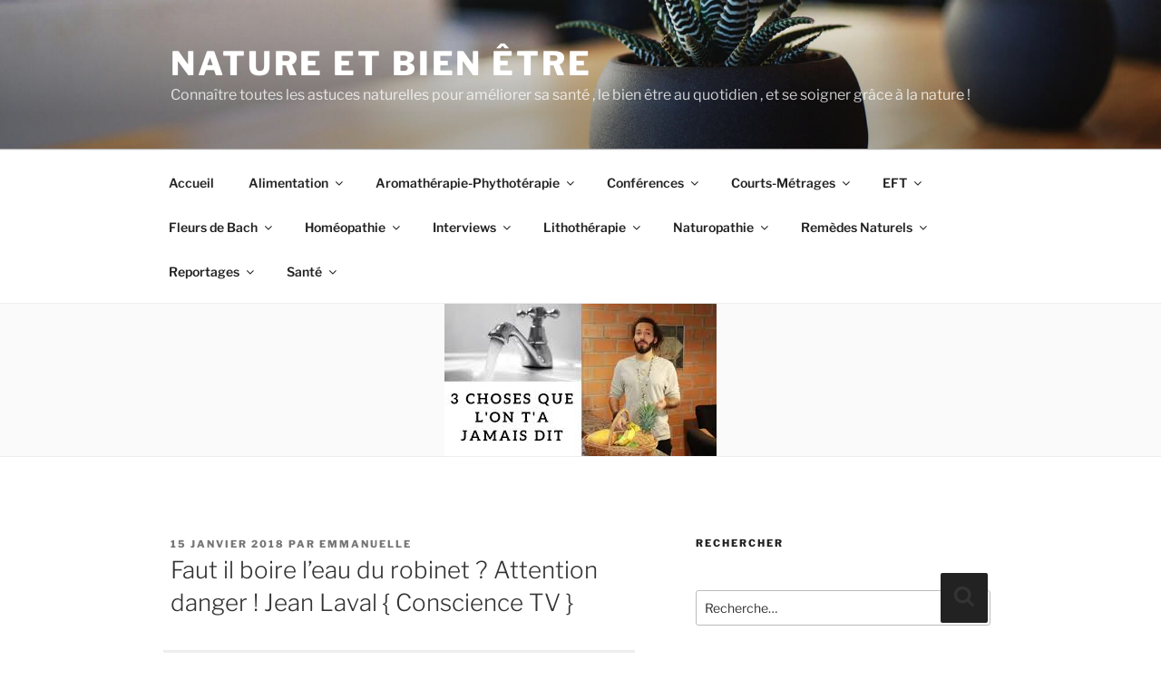

--- FILE ---
content_type: text/html; charset=UTF-8
request_url: https://nature-bienetre.com/2018/01/15/faut-il-boire-leau-du-robinet-attention-danger-jean-laval-conscience-tv/
body_size: 274245
content:
<!DOCTYPE html>
<html lang="fr-FR" class="no-js no-svg">
<head>
<meta charset="UTF-8">
<meta name="viewport" content="width=device-width, initial-scale=1">
<link rel="profile" href="https://gmpg.org/xfn/11">

<script>(function(html){html.className = html.className.replace(/\bno-js\b/,'js')})(document.documentElement);</script>
<title>Faut il boire l&rsquo;eau du robinet ? Attention danger !  Jean Laval { Conscience TV } &#8211; Nature et bien être</title>
<meta name='robots' content='max-image-preview:large' />
<link rel="alternate" type="application/rss+xml" title="Nature et bien être &raquo; Flux" href="https://nature-bienetre.com/feed/" />
<link rel="alternate" type="application/rss+xml" title="Nature et bien être &raquo; Flux des commentaires" href="https://nature-bienetre.com/comments/feed/" />
<link rel="alternate" type="application/rss+xml" title="Nature et bien être &raquo; Faut il boire l&rsquo;eau du robinet ? Attention danger !  Jean Laval { Conscience TV } Flux des commentaires" href="https://nature-bienetre.com/2018/01/15/faut-il-boire-leau-du-robinet-attention-danger-jean-laval-conscience-tv/feed/" />
<script>
window._wpemojiSettings = {"baseUrl":"https:\/\/s.w.org\/images\/core\/emoji\/15.0.3\/72x72\/","ext":".png","svgUrl":"https:\/\/s.w.org\/images\/core\/emoji\/15.0.3\/svg\/","svgExt":".svg","source":{"concatemoji":"https:\/\/nature-bienetre.com\/wp-includes\/js\/wp-emoji-release.min.js?ver=6.6.4"}};
/*! This file is auto-generated */
!function(i,n){var o,s,e;function c(e){try{var t={supportTests:e,timestamp:(new Date).valueOf()};sessionStorage.setItem(o,JSON.stringify(t))}catch(e){}}function p(e,t,n){e.clearRect(0,0,e.canvas.width,e.canvas.height),e.fillText(t,0,0);var t=new Uint32Array(e.getImageData(0,0,e.canvas.width,e.canvas.height).data),r=(e.clearRect(0,0,e.canvas.width,e.canvas.height),e.fillText(n,0,0),new Uint32Array(e.getImageData(0,0,e.canvas.width,e.canvas.height).data));return t.every(function(e,t){return e===r[t]})}function u(e,t,n){switch(t){case"flag":return n(e,"\ud83c\udff3\ufe0f\u200d\u26a7\ufe0f","\ud83c\udff3\ufe0f\u200b\u26a7\ufe0f")?!1:!n(e,"\ud83c\uddfa\ud83c\uddf3","\ud83c\uddfa\u200b\ud83c\uddf3")&&!n(e,"\ud83c\udff4\udb40\udc67\udb40\udc62\udb40\udc65\udb40\udc6e\udb40\udc67\udb40\udc7f","\ud83c\udff4\u200b\udb40\udc67\u200b\udb40\udc62\u200b\udb40\udc65\u200b\udb40\udc6e\u200b\udb40\udc67\u200b\udb40\udc7f");case"emoji":return!n(e,"\ud83d\udc26\u200d\u2b1b","\ud83d\udc26\u200b\u2b1b")}return!1}function f(e,t,n){var r="undefined"!=typeof WorkerGlobalScope&&self instanceof WorkerGlobalScope?new OffscreenCanvas(300,150):i.createElement("canvas"),a=r.getContext("2d",{willReadFrequently:!0}),o=(a.textBaseline="top",a.font="600 32px Arial",{});return e.forEach(function(e){o[e]=t(a,e,n)}),o}function t(e){var t=i.createElement("script");t.src=e,t.defer=!0,i.head.appendChild(t)}"undefined"!=typeof Promise&&(o="wpEmojiSettingsSupports",s=["flag","emoji"],n.supports={everything:!0,everythingExceptFlag:!0},e=new Promise(function(e){i.addEventListener("DOMContentLoaded",e,{once:!0})}),new Promise(function(t){var n=function(){try{var e=JSON.parse(sessionStorage.getItem(o));if("object"==typeof e&&"number"==typeof e.timestamp&&(new Date).valueOf()<e.timestamp+604800&&"object"==typeof e.supportTests)return e.supportTests}catch(e){}return null}();if(!n){if("undefined"!=typeof Worker&&"undefined"!=typeof OffscreenCanvas&&"undefined"!=typeof URL&&URL.createObjectURL&&"undefined"!=typeof Blob)try{var e="postMessage("+f.toString()+"("+[JSON.stringify(s),u.toString(),p.toString()].join(",")+"));",r=new Blob([e],{type:"text/javascript"}),a=new Worker(URL.createObjectURL(r),{name:"wpTestEmojiSupports"});return void(a.onmessage=function(e){c(n=e.data),a.terminate(),t(n)})}catch(e){}c(n=f(s,u,p))}t(n)}).then(function(e){for(var t in e)n.supports[t]=e[t],n.supports.everything=n.supports.everything&&n.supports[t],"flag"!==t&&(n.supports.everythingExceptFlag=n.supports.everythingExceptFlag&&n.supports[t]);n.supports.everythingExceptFlag=n.supports.everythingExceptFlag&&!n.supports.flag,n.DOMReady=!1,n.readyCallback=function(){n.DOMReady=!0}}).then(function(){return e}).then(function(){var e;n.supports.everything||(n.readyCallback(),(e=n.source||{}).concatemoji?t(e.concatemoji):e.wpemoji&&e.twemoji&&(t(e.twemoji),t(e.wpemoji)))}))}((window,document),window._wpemojiSettings);
</script>
<style id='wp-emoji-styles-inline-css'>

	img.wp-smiley, img.emoji {
		display: inline !important;
		border: none !important;
		box-shadow: none !important;
		height: 1em !important;
		width: 1em !important;
		margin: 0 0.07em !important;
		vertical-align: -0.1em !important;
		background: none !important;
		padding: 0 !important;
	}
</style>
<link rel='stylesheet' id='wp-block-library-css' href='https://nature-bienetre.com/wp-includes/css/dist/block-library/style.min.css?ver=6.6.4' media='all' />
<style id='wp-block-library-theme-inline-css'>
.wp-block-audio :where(figcaption){color:#555;font-size:13px;text-align:center}.is-dark-theme .wp-block-audio :where(figcaption){color:#ffffffa6}.wp-block-audio{margin:0 0 1em}.wp-block-code{border:1px solid #ccc;border-radius:4px;font-family:Menlo,Consolas,monaco,monospace;padding:.8em 1em}.wp-block-embed :where(figcaption){color:#555;font-size:13px;text-align:center}.is-dark-theme .wp-block-embed :where(figcaption){color:#ffffffa6}.wp-block-embed{margin:0 0 1em}.blocks-gallery-caption{color:#555;font-size:13px;text-align:center}.is-dark-theme .blocks-gallery-caption{color:#ffffffa6}:root :where(.wp-block-image figcaption){color:#555;font-size:13px;text-align:center}.is-dark-theme :root :where(.wp-block-image figcaption){color:#ffffffa6}.wp-block-image{margin:0 0 1em}.wp-block-pullquote{border-bottom:4px solid;border-top:4px solid;color:currentColor;margin-bottom:1.75em}.wp-block-pullquote cite,.wp-block-pullquote footer,.wp-block-pullquote__citation{color:currentColor;font-size:.8125em;font-style:normal;text-transform:uppercase}.wp-block-quote{border-left:.25em solid;margin:0 0 1.75em;padding-left:1em}.wp-block-quote cite,.wp-block-quote footer{color:currentColor;font-size:.8125em;font-style:normal;position:relative}.wp-block-quote.has-text-align-right{border-left:none;border-right:.25em solid;padding-left:0;padding-right:1em}.wp-block-quote.has-text-align-center{border:none;padding-left:0}.wp-block-quote.is-large,.wp-block-quote.is-style-large,.wp-block-quote.is-style-plain{border:none}.wp-block-search .wp-block-search__label{font-weight:700}.wp-block-search__button{border:1px solid #ccc;padding:.375em .625em}:where(.wp-block-group.has-background){padding:1.25em 2.375em}.wp-block-separator.has-css-opacity{opacity:.4}.wp-block-separator{border:none;border-bottom:2px solid;margin-left:auto;margin-right:auto}.wp-block-separator.has-alpha-channel-opacity{opacity:1}.wp-block-separator:not(.is-style-wide):not(.is-style-dots){width:100px}.wp-block-separator.has-background:not(.is-style-dots){border-bottom:none;height:1px}.wp-block-separator.has-background:not(.is-style-wide):not(.is-style-dots){height:2px}.wp-block-table{margin:0 0 1em}.wp-block-table td,.wp-block-table th{word-break:normal}.wp-block-table :where(figcaption){color:#555;font-size:13px;text-align:center}.is-dark-theme .wp-block-table :where(figcaption){color:#ffffffa6}.wp-block-video :where(figcaption){color:#555;font-size:13px;text-align:center}.is-dark-theme .wp-block-video :where(figcaption){color:#ffffffa6}.wp-block-video{margin:0 0 1em}:root :where(.wp-block-template-part.has-background){margin-bottom:0;margin-top:0;padding:1.25em 2.375em}
</style>
<style id='classic-theme-styles-inline-css'>
/*! This file is auto-generated */
.wp-block-button__link{color:#fff;background-color:#32373c;border-radius:9999px;box-shadow:none;text-decoration:none;padding:calc(.667em + 2px) calc(1.333em + 2px);font-size:1.125em}.wp-block-file__button{background:#32373c;color:#fff;text-decoration:none}
</style>
<style id='global-styles-inline-css'>
:root{--wp--preset--aspect-ratio--square: 1;--wp--preset--aspect-ratio--4-3: 4/3;--wp--preset--aspect-ratio--3-4: 3/4;--wp--preset--aspect-ratio--3-2: 3/2;--wp--preset--aspect-ratio--2-3: 2/3;--wp--preset--aspect-ratio--16-9: 16/9;--wp--preset--aspect-ratio--9-16: 9/16;--wp--preset--color--black: #000000;--wp--preset--color--cyan-bluish-gray: #abb8c3;--wp--preset--color--white: #ffffff;--wp--preset--color--pale-pink: #f78da7;--wp--preset--color--vivid-red: #cf2e2e;--wp--preset--color--luminous-vivid-orange: #ff6900;--wp--preset--color--luminous-vivid-amber: #fcb900;--wp--preset--color--light-green-cyan: #7bdcb5;--wp--preset--color--vivid-green-cyan: #00d084;--wp--preset--color--pale-cyan-blue: #8ed1fc;--wp--preset--color--vivid-cyan-blue: #0693e3;--wp--preset--color--vivid-purple: #9b51e0;--wp--preset--gradient--vivid-cyan-blue-to-vivid-purple: linear-gradient(135deg,rgba(6,147,227,1) 0%,rgb(155,81,224) 100%);--wp--preset--gradient--light-green-cyan-to-vivid-green-cyan: linear-gradient(135deg,rgb(122,220,180) 0%,rgb(0,208,130) 100%);--wp--preset--gradient--luminous-vivid-amber-to-luminous-vivid-orange: linear-gradient(135deg,rgba(252,185,0,1) 0%,rgba(255,105,0,1) 100%);--wp--preset--gradient--luminous-vivid-orange-to-vivid-red: linear-gradient(135deg,rgba(255,105,0,1) 0%,rgb(207,46,46) 100%);--wp--preset--gradient--very-light-gray-to-cyan-bluish-gray: linear-gradient(135deg,rgb(238,238,238) 0%,rgb(169,184,195) 100%);--wp--preset--gradient--cool-to-warm-spectrum: linear-gradient(135deg,rgb(74,234,220) 0%,rgb(151,120,209) 20%,rgb(207,42,186) 40%,rgb(238,44,130) 60%,rgb(251,105,98) 80%,rgb(254,248,76) 100%);--wp--preset--gradient--blush-light-purple: linear-gradient(135deg,rgb(255,206,236) 0%,rgb(152,150,240) 100%);--wp--preset--gradient--blush-bordeaux: linear-gradient(135deg,rgb(254,205,165) 0%,rgb(254,45,45) 50%,rgb(107,0,62) 100%);--wp--preset--gradient--luminous-dusk: linear-gradient(135deg,rgb(255,203,112) 0%,rgb(199,81,192) 50%,rgb(65,88,208) 100%);--wp--preset--gradient--pale-ocean: linear-gradient(135deg,rgb(255,245,203) 0%,rgb(182,227,212) 50%,rgb(51,167,181) 100%);--wp--preset--gradient--electric-grass: linear-gradient(135deg,rgb(202,248,128) 0%,rgb(113,206,126) 100%);--wp--preset--gradient--midnight: linear-gradient(135deg,rgb(2,3,129) 0%,rgb(40,116,252) 100%);--wp--preset--font-size--small: 13px;--wp--preset--font-size--medium: 20px;--wp--preset--font-size--large: 36px;--wp--preset--font-size--x-large: 42px;--wp--preset--spacing--20: 0.44rem;--wp--preset--spacing--30: 0.67rem;--wp--preset--spacing--40: 1rem;--wp--preset--spacing--50: 1.5rem;--wp--preset--spacing--60: 2.25rem;--wp--preset--spacing--70: 3.38rem;--wp--preset--spacing--80: 5.06rem;--wp--preset--shadow--natural: 6px 6px 9px rgba(0, 0, 0, 0.2);--wp--preset--shadow--deep: 12px 12px 50px rgba(0, 0, 0, 0.4);--wp--preset--shadow--sharp: 6px 6px 0px rgba(0, 0, 0, 0.2);--wp--preset--shadow--outlined: 6px 6px 0px -3px rgba(255, 255, 255, 1), 6px 6px rgba(0, 0, 0, 1);--wp--preset--shadow--crisp: 6px 6px 0px rgba(0, 0, 0, 1);}:where(.is-layout-flex){gap: 0.5em;}:where(.is-layout-grid){gap: 0.5em;}body .is-layout-flex{display: flex;}.is-layout-flex{flex-wrap: wrap;align-items: center;}.is-layout-flex > :is(*, div){margin: 0;}body .is-layout-grid{display: grid;}.is-layout-grid > :is(*, div){margin: 0;}:where(.wp-block-columns.is-layout-flex){gap: 2em;}:where(.wp-block-columns.is-layout-grid){gap: 2em;}:where(.wp-block-post-template.is-layout-flex){gap: 1.25em;}:where(.wp-block-post-template.is-layout-grid){gap: 1.25em;}.has-black-color{color: var(--wp--preset--color--black) !important;}.has-cyan-bluish-gray-color{color: var(--wp--preset--color--cyan-bluish-gray) !important;}.has-white-color{color: var(--wp--preset--color--white) !important;}.has-pale-pink-color{color: var(--wp--preset--color--pale-pink) !important;}.has-vivid-red-color{color: var(--wp--preset--color--vivid-red) !important;}.has-luminous-vivid-orange-color{color: var(--wp--preset--color--luminous-vivid-orange) !important;}.has-luminous-vivid-amber-color{color: var(--wp--preset--color--luminous-vivid-amber) !important;}.has-light-green-cyan-color{color: var(--wp--preset--color--light-green-cyan) !important;}.has-vivid-green-cyan-color{color: var(--wp--preset--color--vivid-green-cyan) !important;}.has-pale-cyan-blue-color{color: var(--wp--preset--color--pale-cyan-blue) !important;}.has-vivid-cyan-blue-color{color: var(--wp--preset--color--vivid-cyan-blue) !important;}.has-vivid-purple-color{color: var(--wp--preset--color--vivid-purple) !important;}.has-black-background-color{background-color: var(--wp--preset--color--black) !important;}.has-cyan-bluish-gray-background-color{background-color: var(--wp--preset--color--cyan-bluish-gray) !important;}.has-white-background-color{background-color: var(--wp--preset--color--white) !important;}.has-pale-pink-background-color{background-color: var(--wp--preset--color--pale-pink) !important;}.has-vivid-red-background-color{background-color: var(--wp--preset--color--vivid-red) !important;}.has-luminous-vivid-orange-background-color{background-color: var(--wp--preset--color--luminous-vivid-orange) !important;}.has-luminous-vivid-amber-background-color{background-color: var(--wp--preset--color--luminous-vivid-amber) !important;}.has-light-green-cyan-background-color{background-color: var(--wp--preset--color--light-green-cyan) !important;}.has-vivid-green-cyan-background-color{background-color: var(--wp--preset--color--vivid-green-cyan) !important;}.has-pale-cyan-blue-background-color{background-color: var(--wp--preset--color--pale-cyan-blue) !important;}.has-vivid-cyan-blue-background-color{background-color: var(--wp--preset--color--vivid-cyan-blue) !important;}.has-vivid-purple-background-color{background-color: var(--wp--preset--color--vivid-purple) !important;}.has-black-border-color{border-color: var(--wp--preset--color--black) !important;}.has-cyan-bluish-gray-border-color{border-color: var(--wp--preset--color--cyan-bluish-gray) !important;}.has-white-border-color{border-color: var(--wp--preset--color--white) !important;}.has-pale-pink-border-color{border-color: var(--wp--preset--color--pale-pink) !important;}.has-vivid-red-border-color{border-color: var(--wp--preset--color--vivid-red) !important;}.has-luminous-vivid-orange-border-color{border-color: var(--wp--preset--color--luminous-vivid-orange) !important;}.has-luminous-vivid-amber-border-color{border-color: var(--wp--preset--color--luminous-vivid-amber) !important;}.has-light-green-cyan-border-color{border-color: var(--wp--preset--color--light-green-cyan) !important;}.has-vivid-green-cyan-border-color{border-color: var(--wp--preset--color--vivid-green-cyan) !important;}.has-pale-cyan-blue-border-color{border-color: var(--wp--preset--color--pale-cyan-blue) !important;}.has-vivid-cyan-blue-border-color{border-color: var(--wp--preset--color--vivid-cyan-blue) !important;}.has-vivid-purple-border-color{border-color: var(--wp--preset--color--vivid-purple) !important;}.has-vivid-cyan-blue-to-vivid-purple-gradient-background{background: var(--wp--preset--gradient--vivid-cyan-blue-to-vivid-purple) !important;}.has-light-green-cyan-to-vivid-green-cyan-gradient-background{background: var(--wp--preset--gradient--light-green-cyan-to-vivid-green-cyan) !important;}.has-luminous-vivid-amber-to-luminous-vivid-orange-gradient-background{background: var(--wp--preset--gradient--luminous-vivid-amber-to-luminous-vivid-orange) !important;}.has-luminous-vivid-orange-to-vivid-red-gradient-background{background: var(--wp--preset--gradient--luminous-vivid-orange-to-vivid-red) !important;}.has-very-light-gray-to-cyan-bluish-gray-gradient-background{background: var(--wp--preset--gradient--very-light-gray-to-cyan-bluish-gray) !important;}.has-cool-to-warm-spectrum-gradient-background{background: var(--wp--preset--gradient--cool-to-warm-spectrum) !important;}.has-blush-light-purple-gradient-background{background: var(--wp--preset--gradient--blush-light-purple) !important;}.has-blush-bordeaux-gradient-background{background: var(--wp--preset--gradient--blush-bordeaux) !important;}.has-luminous-dusk-gradient-background{background: var(--wp--preset--gradient--luminous-dusk) !important;}.has-pale-ocean-gradient-background{background: var(--wp--preset--gradient--pale-ocean) !important;}.has-electric-grass-gradient-background{background: var(--wp--preset--gradient--electric-grass) !important;}.has-midnight-gradient-background{background: var(--wp--preset--gradient--midnight) !important;}.has-small-font-size{font-size: var(--wp--preset--font-size--small) !important;}.has-medium-font-size{font-size: var(--wp--preset--font-size--medium) !important;}.has-large-font-size{font-size: var(--wp--preset--font-size--large) !important;}.has-x-large-font-size{font-size: var(--wp--preset--font-size--x-large) !important;}
:where(.wp-block-post-template.is-layout-flex){gap: 1.25em;}:where(.wp-block-post-template.is-layout-grid){gap: 1.25em;}
:where(.wp-block-columns.is-layout-flex){gap: 2em;}:where(.wp-block-columns.is-layout-grid){gap: 2em;}
:root :where(.wp-block-pullquote){font-size: 1.5em;line-height: 1.6;}
</style>
<link rel='stylesheet' id='dynamic-seventeen-parent-style-css' href='https://nature-bienetre.com/wp-content/themes/twentyseventeen/style.css?ver=6.6.4' media='all' />
<link rel='stylesheet' id='twentyseventeen-fonts-css' href='https://nature-bienetre.com/wp-content/themes/twentyseventeen/assets/fonts/font-libre-franklin.css?ver=20230328' media='all' />
<link rel='stylesheet' id='twentyseventeen-style-css' href='https://nature-bienetre.com/wp-content/themes/dynamic-seventeen/style.css?ver=20240716' media='all' />
<link rel='stylesheet' id='twentyseventeen-block-style-css' href='https://nature-bienetre.com/wp-content/themes/twentyseventeen/assets/css/blocks.css?ver=20240624' media='all' />
<script src="https://nature-bienetre.com/wp-includes/js/jquery/jquery.min.js?ver=3.7.1" id="jquery-core-js"></script>
<script src="https://nature-bienetre.com/wp-includes/js/jquery/jquery-migrate.min.js?ver=3.4.1" id="jquery-migrate-js"></script>
<script id="twentyseventeen-global-js-extra">
var twentyseventeenScreenReaderText = {"quote":"<svg class=\"icon icon-quote-right\" aria-hidden=\"true\" role=\"img\"> <use href=\"#icon-quote-right\" xlink:href=\"#icon-quote-right\"><\/use> <\/svg>","expand":"Ouvrir le sous-menu","collapse":"Fermer le sous-menu","icon":"<svg class=\"icon icon-angle-down\" aria-hidden=\"true\" role=\"img\"> <use href=\"#icon-angle-down\" xlink:href=\"#icon-angle-down\"><\/use> <span class=\"svg-fallback icon-angle-down\"><\/span><\/svg>"};
</script>
<script src="https://nature-bienetre.com/wp-content/themes/twentyseventeen/assets/js/global.js?ver=20211130" id="twentyseventeen-global-js" defer data-wp-strategy="defer"></script>
<script src="https://nature-bienetre.com/wp-content/themes/twentyseventeen/assets/js/navigation.js?ver=20210122" id="twentyseventeen-navigation-js" defer data-wp-strategy="defer"></script>
<link rel="https://api.w.org/" href="https://nature-bienetre.com/wp-json/" /><link rel="alternate" title="JSON" type="application/json" href="https://nature-bienetre.com/wp-json/wp/v2/posts/5091" /><link rel="EditURI" type="application/rsd+xml" title="RSD" href="https://nature-bienetre.com/xmlrpc.php?rsd" />
<meta name="generator" content="WordPress 6.6.4" />
<link rel="canonical" href="https://nature-bienetre.com/2018/01/15/faut-il-boire-leau-du-robinet-attention-danger-jean-laval-conscience-tv/" />
<link rel='shortlink' href='https://nature-bienetre.com/?p=5091' />
<link rel="alternate" title="oEmbed (JSON)" type="application/json+oembed" href="https://nature-bienetre.com/wp-json/oembed/1.0/embed?url=https%3A%2F%2Fnature-bienetre.com%2F2018%2F01%2F15%2Ffaut-il-boire-leau-du-robinet-attention-danger-jean-laval-conscience-tv%2F" />
<link rel="alternate" title="oEmbed (XML)" type="text/xml+oembed" href="https://nature-bienetre.com/wp-json/oembed/1.0/embed?url=https%3A%2F%2Fnature-bienetre.com%2F2018%2F01%2F15%2Ffaut-il-boire-leau-du-robinet-attention-danger-jean-laval-conscience-tv%2F&#038;format=xml" />
<meta name="generator" content="Site Kit by Google 1.122.0" /><link rel="pingback" href="https://nature-bienetre.com/xmlrpc.php">
<style>.recentcomments a{display:inline !important;padding:0 !important;margin:0 !important;}</style><link rel="amphtml" href="https://nature-bienetre.com/2018/01/15/faut-il-boire-leau-du-robinet-attention-danger-jean-laval-conscience-tv/amp/"></head>

<body class="post-template-default single single-post postid-5091 single-format-standard wp-embed-responsive has-header-image has-sidebar colors-light">
<div id="page" class="site">
	<a class="skip-link screen-reader-text" href="#content">
		Aller au contenu principal	</a>

	<header id="masthead" class="site-header">

		<div class="custom-header">

		<div class="custom-header-media">
			<div id="wp-custom-header" class="wp-custom-header"><img src="https://nature-bienetre.com/wp-content/themes/twentyseventeen/assets/images/header.jpg" width="2000" height="1200" alt="" decoding="async" fetchpriority="high" /></div>		</div>

	<div class="site-branding">
	<div class="wrap">

		
		<div class="site-branding-text">
							<p class="site-title"><a href="https://nature-bienetre.com/" rel="home">Nature et bien être</a></p>
			
							<p class="site-description">Connaître toutes les astuces naturelles pour améliorer sa santé , le bien être au quotidien , et se soigner grâce à la nature !</p>
					</div><!-- .site-branding-text -->

		
	</div><!-- .wrap -->
</div><!-- .site-branding -->

</div><!-- .custom-header -->

					<div class="navigation-top">
				<div class="wrap">
					<nav id="site-navigation" class="main-navigation" aria-label="Menu supérieur">
	<button class="menu-toggle" aria-controls="top-menu" aria-expanded="false">
		<svg class="icon icon-bars" aria-hidden="true" role="img"> <use href="#icon-bars" xlink:href="#icon-bars"></use> </svg><svg class="icon icon-close" aria-hidden="true" role="img"> <use href="#icon-close" xlink:href="#icon-close"></use> </svg>Menu	</button>

	<div class="menu-menu-1-container"><ul id="top-menu" class="menu"><li id="menu-item-32" class="menu-item menu-item-type-custom menu-item-object-custom menu-item-home menu-item-32"><a href="http://nature-bienetre.com/">Accueil</a></li>
<li id="menu-item-37" class="menu-item menu-item-type-post_type menu-item-object-page menu-item-has-children menu-item-37"><a href="https://nature-bienetre.com/sample-page/">Alimentation<svg class="icon icon-angle-down" aria-hidden="true" role="img"> <use href="#icon-angle-down" xlink:href="#icon-angle-down"></use> </svg></a>
<ul class="sub-menu">
	<li id="menu-item-269" class="menu-item menu-item-type-post_type menu-item-object-page menu-item-has-children menu-item-269"><a href="https://nature-bienetre.com/sample-page/">Epices<svg class="icon icon-angle-down" aria-hidden="true" role="img"> <use href="#icon-angle-down" xlink:href="#icon-angle-down"></use> </svg></a>
	<ul class="sub-menu">
		<li id="menu-item-685" class="menu-item menu-item-type-post_type menu-item-object-post menu-item-685"><a href="https://nature-bienetre.com/2016/10/24/les-effets-incroyables-du-clou-de-girofle/">Les Effets incroyables du Clou De Girofle !</a></li>
		<li id="menu-item-268" class="menu-item menu-item-type-post_type menu-item-object-post menu-item-268"><a href="https://nature-bienetre.com/2016/10/08/la-cannelle-reduit-les-taux-de-sucre-et-de-gras-dans-le-sang/">La cannelle réduit les taux de sucre et de gras dans le sang !</a></li>
		<li id="menu-item-631" class="menu-item menu-item-type-post_type menu-item-object-post menu-item-631"><a href="https://nature-bienetre.com/2016/10/22/6-choses-qui-arrivent-a-votre-corps-quand-vous-mangez-du-curcuma-tous-les-jours/">6 choses qui arrivent à votre corps quand vous mangez du curcuma tous les jours !</a></li>
		<li id="menu-item-1094" class="menu-item menu-item-type-post_type menu-item-object-post menu-item-1094"><a href="https://nature-bienetre.com/2016/11/08/10-bonnes-raisons-de-manger-du-gingembre-frais/">10 bonnes raisons de manger du gingembre frais !</a></li>
		<li id="menu-item-1207" class="menu-item menu-item-type-post_type menu-item-object-post menu-item-1207"><a href="https://nature-bienetre.com/2016/11/22/voici-comment-votre-cerveau-change-physiquement-lorsque-vous-consommez-du-curcuma-entier/">Voici comment votre cerveau change physiquement lorsque vous consommez du curcuma entier !</a></li>
		<li id="menu-item-1286" class="menu-item menu-item-type-post_type menu-item-object-post menu-item-1286"><a href="https://nature-bienetre.com/2016/11/28/la-coriandre-un-remede-naturel-pour-les-ballonnements-et-lindigestion/">La CORIANDRE, un remède naturel pour les ballonnements et l&rsquo;indigestion !</a></li>
		<li id="menu-item-1315" class="menu-item menu-item-type-post_type menu-item-object-post menu-item-1315"><a href="https://nature-bienetre.com/2016/12/04/6-epices-pour-un-regime-special-diabete-de-type-2/">6 épices pour un régime spécial diabète de type 2 !</a></li>
		<li id="menu-item-1354" class="menu-item menu-item-type-post_type menu-item-object-post menu-item-1354"><a href="https://nature-bienetre.com/2016/12/08/la-science-confirme-que-le-curcuma-est-aussi-efficace-que-14-medicaments/">La science confirme que le curcuma est aussi efficace que 14 médicaments !</a></li>
		<li id="menu-item-1369" class="menu-item menu-item-type-post_type menu-item-object-post menu-item-1369"><a href="https://nature-bienetre.com/2016/12/10/curcuma-remede-pour-leczema/">Curcuma remède pour l’eczema !</a></li>
		<li id="menu-item-1617" class="menu-item menu-item-type-post_type menu-item-object-post menu-item-1617"><a href="https://nature-bienetre.com/2017/01/03/les-quatre-meilleures-epices-anti-cancer/">Les quatre meilleures épices anti-cancer !</a></li>
		<li id="menu-item-2070" class="menu-item menu-item-type-post_type menu-item-object-post menu-item-2070"><a href="https://nature-bienetre.com/2017/01/30/voila-ce-qui-arrive-a-votre-corps-si-vous-mangez-1-cuillere-a-cafe-de-curcuma-chaque-jour/">Voilà ce qui arrive à votre corps si vous mangez 1 cuillère à café de curcuma chaque jour !</a></li>
		<li id="menu-item-2114" class="menu-item menu-item-type-post_type menu-item-object-post menu-item-2114"><a href="https://nature-bienetre.com/2017/02/02/comment-consommer-correctement-le-curcuma-recette-de-pate-anti-inflammatoire-pour-vous-et-vos-animaux/">Comment consommer correctement le curcuma ? Recette de pâte anti-inflammatoire pour vous et vos animaux</a></li>
		<li id="menu-item-2720" class="menu-item menu-item-type-post_type menu-item-object-post menu-item-2720"><a href="https://nature-bienetre.com/2017/03/02/cette-epice-magique-remplace-10-medicaments/">Cette épice magique remplace 10 médicaments !</a></li>
		<li id="menu-item-2830" class="menu-item menu-item-type-post_type menu-item-object-post menu-item-2830"><a href="https://nature-bienetre.com/2017/03/13/5-bienfaits-du-cumin/">5 bienfaits du cumin !</a></li>
		<li id="menu-item-3045" class="menu-item menu-item-type-post_type menu-item-object-post menu-item-3045"><a href="https://nature-bienetre.com/2017/03/27/poivre-noir-ses-vertus-insoupconnees/">Poivre noir : ses vertus insoupçonnées !</a></li>
		<li id="menu-item-3304" class="menu-item menu-item-type-post_type menu-item-object-post menu-item-3304"><a href="https://nature-bienetre.com/2017/04/13/la-cannelle/">Les bienfaits de la cannelle !</a></li>
		<li id="menu-item-3495" class="menu-item menu-item-type-post_type menu-item-object-post menu-item-3495"><a href="https://nature-bienetre.com/2017/05/05/les-4-types-de-personnes-qui-ne-doivent-jamais-consommer-du-gingembre-il-peut-serieusement-nuire-a-leur-sante/">Les 4 types de personnes qui ne doivent jamais consommer du gingembre – il peut sérieusement nuire à leur santé !</a></li>
	</ul>
</li>
	<li id="menu-item-989" class="menu-item menu-item-type-post_type menu-item-object-post menu-item-989"><a href="https://nature-bienetre.com/2016/11/02/7-aliments-pour-mieux-controler-son-diabete/">7 Aliments pour mieux contrôler son diabète !</a></li>
	<li id="menu-item-520" class="menu-item menu-item-type-post_type menu-item-object-post menu-item-520"><a href="https://nature-bienetre.com/2016/10/17/petit-dejeuner-la-plupart-des-mueslis-non-bio-sont-bourres-de-pesticides/">Petit-déjeuner. La plupart des mueslis non bio sont bourrés de pesticides !</a></li>
	<li id="menu-item-1031" class="menu-item menu-item-type-post_type menu-item-object-post menu-item-1031"><a href="https://nature-bienetre.com/2016/11/03/trois-composants-toxiques-contenus-dans-certaines-huiles-de-cuisson/">TROIS COMPOSANTS TOXIQUES CONTENUS DANS CERTAINES HUILES DE CUISSON !</a></li>
	<li id="menu-item-868" class="menu-item menu-item-type-post_type menu-item-object-post menu-item-868"><a href="https://nature-bienetre.com/2016/10/29/le-nutella-renferme-le-phtalate-le-plus-nocif-le-dehp-preferez-celui-fait-maison/">Le Nutella renferme le phtalate le plus nocif le DEHP ! Préférez celui fait maison !</a></li>
	<li id="menu-item-888" class="menu-item menu-item-type-post_type menu-item-object-post menu-item-888"><a href="https://nature-bienetre.com/2016/10/30/my-vgtables-les-aliments-riches-en-fer-pour-garder-la-peche/">MY VG&rsquo;TABLES &#8211; Les aliments riches en fer pour garder la pêche !</a></li>
	<li id="menu-item-612" class="menu-item menu-item-type-post_type menu-item-object-post menu-item-612"><a href="https://nature-bienetre.com/2016/10/20/alimentation-le-lait-de-vache-nest-pas-adapte-aux-bebes/">Alimentation : le lait de vache n’est pas adapté aux bébés !</a></li>
	<li id="menu-item-968" class="menu-item menu-item-type-post_type menu-item-object-post menu-item-968"><a href="https://nature-bienetre.com/2016/11/01/les-six-meilleurs-aliments-a-manger-tous-les-jours-pour-avoir-une-sante-dynamique/">Les six meilleurs aliments à manger tous les jours pour avoir une santé dynamique !</a></li>
	<li id="menu-item-200" class="menu-item menu-item-type-post_type menu-item-object-post menu-item-200"><a href="https://nature-bienetre.com/2016/10/05/5-premieres-etapes-de-lalimentation-alcaline/">5 premières étapes de l&rsquo;alimentation alcaline !</a></li>
	<li id="menu-item-619" class="menu-item menu-item-type-post_type menu-item-object-post menu-item-619"><a href="https://nature-bienetre.com/2016/10/20/boire-cela-avant-daller-au-lit-brule-la-graisse-du-ventre-de-facon-spectaculaire/">Boire cela avant d’aller au lit brûle la graisse du ventre de façon spectaculaire !</a></li>
	<li id="menu-item-925" class="menu-item menu-item-type-post_type menu-item-object-post menu-item-925"><a href="https://nature-bienetre.com/2016/10/31/dix-problemes-de-sante-lies-a-la-consommation-de-produits-laitiers/">Dix problèmes de santé liés à la consommation de produits laitiers !</a></li>
	<li id="menu-item-994" class="menu-item menu-item-type-post_type menu-item-object-post menu-item-994"><a href="https://nature-bienetre.com/2016/11/02/curcuma-latte-lalternative-au-cafe-egalement-appele-le-lait-dor/">CURCUMA LATTE – l’alternative au café également appelé Le Lait d’Or !</a></li>
	<li id="menu-item-1080" class="menu-item menu-item-type-post_type menu-item-object-post menu-item-1080"><a href="https://nature-bienetre.com/2016/11/06/le-fruit-du-baobab-le-pain-de-singe-une-pharmacie-vitalite-a-elle-seule/">Le fruit du baobab : le pain de singe, une pharmacie vitalité à elle seule !</a></li>
	<li id="menu-item-1122" class="menu-item menu-item-type-post_type menu-item-object-post menu-item-1122"><a href="https://nature-bienetre.com/2016/11/10/manger-gras-ne-rend-pas-gros-decouvrez-pourquoi-dans-cet-article/">Manger GRAS ne rend pas GROS ! Découvrez pourquoi dans cet article !</a></li>
	<li id="menu-item-1145" class="menu-item menu-item-type-post_type menu-item-object-post menu-item-1145"><a href="https://nature-bienetre.com/2016/11/12/legumineuses-pourquoi-et-comment-en-manger/">LÉGUMINEUSES : POURQUOI ET COMMENT EN MANGER ?</a></li>
	<li id="menu-item-1158" class="menu-item menu-item-type-post_type menu-item-object-post menu-item-1158"><a href="https://nature-bienetre.com/2016/11/13/vivre-plus-longtemps-en-mangeant-des-noix/">Vivre plus longtemps en mangeant des noix ?</a></li>
	<li id="menu-item-1163" class="menu-item menu-item-type-post_type menu-item-object-post menu-item-1163"><a href="https://nature-bienetre.com/2016/11/14/lail-tue-14-types-de-cancer-et-13-types-dinfection-pourquoi-les-medecins-nen-prescrivent-pas/">L’ail tue 14 types de cancer et 13 types d’infection. Pourquoi les médecins n’en prescrivent pas?</a></li>
	<li id="menu-item-1167" class="menu-item menu-item-type-post_type menu-item-object-post menu-item-1167"><a href="https://nature-bienetre.com/2016/11/18/graine-de-potiron-petite-graine-puissante/">Graine de potiron – petite graine puissante !</a></li>
	<li id="menu-item-1169" class="menu-item menu-item-type-post_type menu-item-object-post menu-item-1169"><a href="https://nature-bienetre.com/2016/11/17/reishi-champignon-de-la-longevite/">Reishi, champignon de la longévité !</a></li>
	<li id="menu-item-1172" class="menu-item menu-item-type-post_type menu-item-object-post menu-item-1172"><a href="https://nature-bienetre.com/2016/11/16/loignon-est-un-extraordinaire-guerit-tout-voici-15-utilisations-insoupconnees/">L’oignon est un extraordinaire guérit tout, voici 15 utilisations insoupçonnées !</a></li>
	<li id="menu-item-1218" class="menu-item menu-item-type-post_type menu-item-object-post menu-item-1218"><a href="https://nature-bienetre.com/2016/11/23/des-effets-therapeutiques-chataignes-pourquoi-les-consommer/">Des effets thérapeutiques châtaignes : pourquoi les consommer ?</a></li>
	<li id="menu-item-1235" class="menu-item menu-item-type-post_type menu-item-object-post menu-item-1235"><a href="https://nature-bienetre.com/2016/11/24/voila-ce-qui-arrive-quand-vous-mangez-regulierement-du-gombo/">Voilà ce qui arrive quand vous mangez régulièrement du gombo  !</a></li>
	<li id="menu-item-1268" class="menu-item menu-item-type-post_type menu-item-object-post menu-item-1268"><a href="https://nature-bienetre.com/2016/11/27/la-pistache-le-delice-guerissant/">La pistache, le délice guérissant !</a></li>
	<li id="menu-item-1285" class="menu-item menu-item-type-post_type menu-item-object-post menu-item-1285"><a href="https://nature-bienetre.com/2016/11/28/quand-garde-manger-rime-avec-pharmacie/">Quand garde-manger rime avec pharmacie !</a></li>
	<li id="menu-item-1290" class="menu-item menu-item-type-post_type menu-item-object-post menu-item-1290"><a href="https://nature-bienetre.com/2016/11/29/ce-que-cachent-les-aliments-oranges/">Ce que cachent les aliments oranges !</a></li>
	<li id="menu-item-1293" class="menu-item menu-item-type-post_type menu-item-object-post menu-item-1293"><a href="https://nature-bienetre.com/2016/11/30/liste-des-differents-types-de-miel-et-leurs-bienfaits/">Liste des différents types de miel et leurs bienfaits !</a></li>
	<li id="menu-item-1298" class="menu-item menu-item-type-post_type menu-item-object-post menu-item-1298"><a href="https://nature-bienetre.com/2016/12/01/comment-les-produits-laitiers-pasteurises-detruisent-les-os-de-linterieur/">Comment les produits laitiers pasteurisés détruisent les os de l’intérieur????</a></li>
	<li id="menu-item-1316" class="menu-item menu-item-type-post_type menu-item-object-post menu-item-1316"><a href="https://nature-bienetre.com/2016/12/04/comment-doit-on-manger-lhuile-de-noix-coco-et-quelle-quantite-par-jour/">Comment doit-on manger l’huile de noix coco ? Et quelle quantité par jour ?</a></li>
	<li id="menu-item-1325" class="menu-item menu-item-type-post_type menu-item-object-post menu-item-1325"><a href="https://nature-bienetre.com/2016/12/05/la-noix-oleagineux-sain-et-energetique/">La noix – oléagineux sain et énergétique !</a></li>
	<li id="menu-item-1337" class="menu-item menu-item-type-post_type menu-item-object-post menu-item-1337"><a href="https://nature-bienetre.com/2016/12/06/le-topinambour-un-legume-oublie/">Le topinambour, un légume oublié !</a></li>
	<li id="menu-item-1339" class="menu-item menu-item-type-post_type menu-item-object-post menu-item-1339"><a href="https://nature-bienetre.com/2016/12/07/15-aliments-antimicrobes-pour-booster-son-immunite/">15 aliments antimicrobes pour booster son immunité !</a></li>
	<li id="menu-item-1352" class="menu-item menu-item-type-post_type menu-item-object-post menu-item-1352"><a href="https://nature-bienetre.com/2016/12/08/le-raifort-le-retour-dun-legume-oublie/">Le raifort – le retour d’un légume oublié !</a></li>
	<li id="menu-item-1403" class="menu-item menu-item-type-post_type menu-item-object-post menu-item-1403"><a href="https://nature-bienetre.com/2016/12/13/5-secrets-sur-la-farine-blanche-qui-vont-vous-choquer/">5 secrets sur la farine blanche qui vont vous choquer !</a></li>
	<li id="menu-item-1467" class="menu-item menu-item-type-post_type menu-item-object-post menu-item-1467"><a href="https://nature-bienetre.com/2016/12/17/ces-10-aliments-qui-contiennent-plus-de-calcium-que-le-lait/">Ces 10 aliments qui contiennent plus de calcium que le lait !</a></li>
	<li id="menu-item-1477" class="menu-item menu-item-type-post_type menu-item-object-post menu-item-1477"><a href="https://nature-bienetre.com/2016/12/18/les-6-aliments-qui-causent-le-plus-dinflammation/">Les 6 aliments qui causent le plus d’inflammation !</a></li>
	<li id="menu-item-1493" class="menu-item menu-item-type-post_type menu-item-object-post menu-item-1493"><a href="https://nature-bienetre.com/2016/12/21/3-garnitures-simples-et-saines-pour-les-repas-de-fete/">3 garnitures simples et saines pour les repas de fête !</a></li>
	<li id="menu-item-1531" class="menu-item menu-item-type-post_type menu-item-object-post menu-item-1531"><a href="https://nature-bienetre.com/2016/12/25/choux-dans-le-menu-de-noel/">Choux dans le menu de Noël !</a></li>
	<li id="menu-item-1558" class="menu-item menu-item-type-post_type menu-item-object-post menu-item-1558"><a href="https://nature-bienetre.com/2016/12/27/les-bienfaits-de-lananas-sur-votre-organisme/">Les bienfaits de l’ananas sur votre organisme ?</a></li>
	<li id="menu-item-1554" class="menu-item menu-item-type-post_type menu-item-object-post menu-item-1554"><a href="https://nature-bienetre.com/2016/12/29/la-choucroute-crue-ou-cuite/">La choucroute, crue ou cuite !</a></li>
	<li id="menu-item-1594" class="menu-item menu-item-type-post_type menu-item-object-post menu-item-1594"><a href="https://nature-bienetre.com/2017/01/01/lhuile-de-noix-de-coco-tue-93-des-cellules-de-cancer-du-colon-in-vivo/">L’huile de noix de coco tue >93% des cellules de cancer du côlon in vivo !</a></li>
	<li id="menu-item-1634" class="menu-item menu-item-type-post_type menu-item-object-post menu-item-1634"><a href="https://nature-bienetre.com/2017/01/05/10-aliments-antideprime/">10 aliments antidéprime !</a></li>
	<li id="menu-item-1633" class="menu-item menu-item-type-post_type menu-item-object-post menu-item-1633"><a href="https://nature-bienetre.com/2017/01/05/les-graines-de-courge-sont-tres-nutritives/">Les graines de courge sont très nutritives !</a></li>
	<li id="menu-item-1699" class="menu-item menu-item-type-post_type menu-item-object-post menu-item-1699"><a href="https://nature-bienetre.com/2017/01/09/11-choses-que-les-carottes-font-a-votre-corps/">11 Choses que les carottes font à votre corps !</a></li>
	<li id="menu-item-1722" class="menu-item menu-item-type-post_type menu-item-object-post menu-item-1722"><a href="https://nature-bienetre.com/2017/01/09/un-homme-mange-2-cuilleres-a-soupe-dhuile-de-coco-2-fois-par-jour-pendant-60-jours-et-voici-ce-qui-arrive-a-son-cerveau/">Un homme mange 2 cuillères à soupe d’huile de coco 2 fois par jour pendant 60 jours et voici ce qui arrive à son cerveau !</a></li>
	<li id="menu-item-1779" class="menu-item menu-item-type-post_type menu-item-object-post menu-item-1779"><a href="https://nature-bienetre.com/2017/01/15/le-syndrome-premenstruel-et-le-role-de-lalimentation/">LE SYNDROME PREMENSTRUEL et le rôle de l’alimentation !</a></li>
	<li id="menu-item-1845" class="menu-item menu-item-type-post_type menu-item-object-post menu-item-1845"><a href="https://nature-bienetre.com/2017/01/18/la-cle-du-bonheur-est-le-reishi/">La clé du bonheur est… LE REISHI !</a></li>
	<li id="menu-item-1943" class="menu-item menu-item-type-post_type menu-item-object-post menu-item-1943"><a href="https://nature-bienetre.com/2017/01/22/les-legumes-secs-confirment-leurs-vertus-minceur/">Les légumes secs confirment leurs vertus minceur !</a></li>
	<li id="menu-item-1940" class="menu-item menu-item-type-post_type menu-item-object-post menu-item-1940"><a href="https://nature-bienetre.com/2017/01/23/le-fruit-possedant-le-plus-de-vitamine-c-nest-pas-lorange/">LE FRUIT POSSÉDANT LE PLUS DE VITAMINE C N’EST PAS L’ORANGE ?</a></li>
	<li id="menu-item-1936" class="menu-item menu-item-type-post_type menu-item-object-post menu-item-1936"><a href="https://nature-bienetre.com/2017/01/24/6-meilleurs-aliments-pour-renforcer-votre-systeme-immunitaire/">6 meilleurs aliments pour renforcer votre système immunitaire !</a></li>
	<li id="menu-item-2048" class="menu-item menu-item-type-post_type menu-item-object-post menu-item-2048"><a href="https://nature-bienetre.com/2017/01/26/choux-de-bruxelles-une-bombe-de-vitamines/">Choux de Bruxelles – une bombe de vitamines !</a></li>
	<li id="menu-item-2037" class="menu-item menu-item-type-post_type menu-item-object-post menu-item-2037"><a href="https://nature-bienetre.com/2017/01/29/6-aliments-verts-a-consommer-cet-hiver-pour-etre-en-bonne-sante/">6 ALIMENTS VERTS À CONSOMMER CET HIVER POUR ÊTRE EN BONNE SANTÉ !</a></li>
	<li id="menu-item-2041" class="menu-item menu-item-type-post_type menu-item-object-post menu-item-2041"><a href="https://nature-bienetre.com/2017/01/28/le-top-10-des-fruits-secs-a-consommer-en-hiver/">Le top 10 des fruits secs à consommer en hiver !</a></li>
	<li id="menu-item-2072" class="menu-item menu-item-type-post_type menu-item-object-post menu-item-2072"><a href="https://nature-bienetre.com/2017/01/30/lail-sur-un-estomac-vide-un-remede-ancestral/">L’ail sur un estomac vide un remède ancestral !</a></li>
	<li id="menu-item-2069" class="menu-item menu-item-type-post_type menu-item-object-post menu-item-2069"><a href="https://nature-bienetre.com/2017/01/31/lhuile-dolive-la-plus-puissante-pour-votre-sante/">L’huile d’olive la plus puissante pour votre santé !</a></li>
	<li id="menu-item-2120" class="menu-item menu-item-type-post_type menu-item-object-post menu-item-2120"><a href="https://nature-bienetre.com/2017/02/01/une-alimentation-riche-en-vitamine-a-previendrait-du-declin-cognitif/">Une alimentation riche en vitamine A préviendrait du déclin cognitif !</a></li>
	<li id="menu-item-2109" class="menu-item menu-item-type-post_type menu-item-object-post menu-item-2109"><a href="https://nature-bienetre.com/2017/02/04/les-6-aliments-qui-causent-le-plus-dinflammation-2/">Les 6 aliments qui causent le plus d’inflammation !</a></li>
	<li id="menu-item-2128" class="menu-item menu-item-type-post_type menu-item-object-post menu-item-2128"><a href="https://nature-bienetre.com/2017/02/04/cest-la-nourriture-la-plus-saine-dans-le-monde-car-elle-resout-lhypertension-le-cholesterol-les-crises-cardiaques-et-empeche-laccident-vasculaire-cerebral/">C&rsquo;est la nourriture la plus saine dans le monde car elle résout l&rsquo;hypertension, le cholestérol, les crises cardiaques et empêche l&rsquo;accident vasculaire cérébral !</a></li>
	<li id="menu-item-2127" class="menu-item menu-item-type-post_type menu-item-object-post menu-item-2127"><a href="https://nature-bienetre.com/2017/02/05/7-nutriments-qui-combattent-la-fatigue/">7 nutriments qui combattent la fatigue !</a></li>
	<li id="menu-item-2233" class="menu-item menu-item-type-post_type menu-item-object-post menu-item-2233"><a href="https://nature-bienetre.com/2017/02/06/voila-ce-qui-arrive-a-la-graisse-du-ventre-et-au-sucre-sanguin-quand-vous-mangez-2-cuilleres-a-soupe-dhuile-de-coco/">Voilà ce qui arrive à la graisse du ventre et au sucre sanguin quand vous mangez 2 cuillères à soupe d’huile de coco !</a></li>
	<li id="menu-item-2229" class="menu-item menu-item-type-post_type menu-item-object-post menu-item-2229"><a href="https://nature-bienetre.com/2017/02/07/les-aliments-a-calories-negatives-plus-vous-mangez-plus-vous-maigrissez/">Les aliments à calories négatives: plus vous mangez, plus vous maigrissez !</a></li>
	<li id="menu-item-2225" class="menu-item menu-item-type-post_type menu-item-object-post menu-item-2225"><a href="https://nature-bienetre.com/2017/02/08/noix-noisettes-amandes-pistaches-aliments-anticancer/">Noix, noisettes, amandes, pistaches, aliments anticancer ?</a></li>
	<li id="menu-item-2221" class="menu-item menu-item-type-post_type menu-item-object-post menu-item-2221"><a href="https://nature-bienetre.com/2017/02/09/legumes-detox/">Légumes détox !</a></li>
	<li id="menu-item-2246" class="menu-item menu-item-type-post_type menu-item-object-post menu-item-2246"><a href="https://nature-bienetre.com/2017/02/10/les-fruits-et-legumes-du-mois-de-fevrier/">Les fruits et légumes du mois de Février !</a></li>
	<li id="menu-item-2242" class="menu-item menu-item-type-post_type menu-item-object-post menu-item-2242"><a href="https://nature-bienetre.com/2017/02/11/les-fruits-qui-guerissent/">LES FRUITS QUI GUÉRISSENT !</a></li>
	<li id="menu-item-2518" class="menu-item menu-item-type-post_type menu-item-object-post menu-item-2518"><a href="https://nature-bienetre.com/2017/02/18/lhuile-de-noix-de-coco-un-produit-miracle/">L’huile de noix de coco: un produit miracle?</a></li>
	<li id="menu-item-2514" class="menu-item menu-item-type-post_type menu-item-object-post menu-item-2514"><a href="https://nature-bienetre.com/2017/02/19/le-b-a-ba-des-proteines/">Le B A BA des protéines !</a></li>
	<li id="menu-item-2510" class="menu-item menu-item-type-post_type menu-item-object-post menu-item-2510"><a href="https://nature-bienetre.com/2017/02/20/liste-des-eaux-minerales-qui-contiennent-le-plus-de-fluorure-de-sodium/">Liste des eaux minérales qui contiennent le plus de Fluorure de Sodium !</a></li>
	<li id="menu-item-2725" class="menu-item menu-item-type-post_type menu-item-object-post menu-item-2725"><a href="https://nature-bienetre.com/2017/03/01/pourquoi-et-comment-remplacer-le-lait-de-vache/">Pourquoi et comment remplacer le lait de vache ?</a></li>
	<li id="menu-item-2717" class="menu-item menu-item-type-post_type menu-item-object-post menu-item-2717"><a href="https://nature-bienetre.com/2017/03/03/les-bienfaits-de-la-banane-20-raisons-den-manger-3-par-jour/">Les bienfaits de la banane: 20 raisons d’en manger 3 par jour !</a></li>
	<li id="menu-item-2721" class="menu-item menu-item-type-post_type menu-item-object-post menu-item-2721"><a href="https://nature-bienetre.com/2017/03/02/une-alimentation-dorigine-vegetale-peut-inverser-la-maladie-coronarienne/">Une alimentation d’origine végétale peut inverser la maladie coronarienne !</a></li>
	<li id="menu-item-2823" class="menu-item menu-item-type-post_type menu-item-object-post menu-item-2823"><a href="https://nature-bienetre.com/2017/03/15/le-kiwai-le-petit-cousin-du-kiwi/">Le kiwaï, le petit cousin du kiwi !</a></li>
	<li id="menu-item-2825" class="menu-item menu-item-type-post_type menu-item-object-post menu-item-2825"><a href="https://nature-bienetre.com/2017/03/15/la-farine-de-sarrasin-une-farine-de-caractere/">La farine de sarrasin, une farine de caractère !</a></li>
	<li id="menu-item-2824" class="menu-item menu-item-type-post_type menu-item-object-post menu-item-2824"><a href="https://nature-bienetre.com/2017/03/15/seve-de-bouleau-decouvrez-tous-les-bienfaits-dune-cure-magique/">Sève de bouleau: découvrez tous les bienfaits d&rsquo;une cure magique !</a></li>
	<li id="menu-item-2832" class="menu-item menu-item-type-post_type menu-item-object-post menu-item-2832"><a href="https://nature-bienetre.com/2017/03/12/ce-nest-ni-du-sucre-ni-du-sel-mais-cest-le-poison-blanc-le-plus-dangereux-que-vous-consommez-tous-les-jours/">Ce n’est ni du sucre ni du sel, mais c’est le poison blanc le plus dangereux que vous consommez tous les jours !</a></li>
	<li id="menu-item-2927" class="menu-item menu-item-type-post_type menu-item-object-post menu-item-2927"><a href="https://nature-bienetre.com/2017/03/18/6-aliments-avec-presque-pas-de-calories-et-beaucoup-delements-nutritifs/">6 aliments avec presque pas de calories et beaucoup d’éléments nutritifs !</a></li>
	<li id="menu-item-2925" class="menu-item menu-item-type-post_type menu-item-object-post menu-item-2925"><a href="https://nature-bienetre.com/2017/03/19/8-vegetaux-qui-contiennent-plus-de-fer-que-la-viande-rouge/">8 VÉGÉTAUX QUI CONTIENNENT PLUS DE FER QUE LA VIANDE ROUGE !</a></li>
	<li id="menu-item-3034" class="menu-item menu-item-type-post_type menu-item-object-post menu-item-3034"><a href="https://nature-bienetre.com/2017/03/31/15-aliments-que-vous-pouvez-manger-a-volonte-sans-grossir/">15 aliments que vous pouvez manger à volonté sans grossir  !</a></li>
	<li id="menu-item-3088" class="menu-item menu-item-type-post_type menu-item-object-post menu-item-3088"><a href="https://nature-bienetre.com/2017/04/03/voici-ce-qui-arrive-si-vous-mangez-des-bananes-avec-des-taches-noires/">Voici ce qui arrive si vous mangez des bananes avec des taches noires !</a></li>
	<li id="menu-item-3154" class="menu-item menu-item-type-post_type menu-item-object-post menu-item-3154"><a href="https://nature-bienetre.com/2017/04/06/20-fruits-surprenants-dont-vous-navez-jamais-entendu-parler/">20 fruits surprenants dont vous n’avez jamais entendu parler !</a></li>
	<li id="menu-item-3242" class="menu-item menu-item-type-post_type menu-item-object-post menu-item-3242"><a href="https://nature-bienetre.com/2017/04/08/super-aliment-5-bienfaits-de-la-papaye/">Super-aliment : 5 bienfaits de la papaye !</a></li>
	<li id="menu-item-3239" class="menu-item menu-item-type-post_type menu-item-object-post menu-item-3239"><a href="https://nature-bienetre.com/2017/04/09/6-raisons-de-mettre-les-graines-de-chanvre-au-menu/">6 raisons de mettre les graines de chanvre au menu !</a></li>
	<li id="menu-item-3236" class="menu-item menu-item-type-post_type menu-item-object-post menu-item-3236"><a href="https://nature-bienetre.com/2017/04/10/du-baccasable-au-baccalaureat-donnez-leur-de-la-spiruline/">Du baccàsable au baccalauréat, donnez-leur de la spiruline !</a></li>
	<li id="menu-item-3291" class="menu-item menu-item-type-post_type menu-item-object-post menu-item-3291"><a href="https://nature-bienetre.com/2017/04/17/chou-frise-le-super-aliment-disponible-pour-tous/">Chou frisé, le super aliment disponible pour tous !</a></li>
	<li id="menu-item-3293" class="menu-item menu-item-type-post_type menu-item-object-post menu-item-3293"><a href="https://nature-bienetre.com/2017/04/16/bien-debuter-avec-les-proteines-vegetales/">Bien débuter avec les protéines végétales !</a></li>
	<li id="menu-item-3354" class="menu-item menu-item-type-post_type menu-item-object-post menu-item-3354"><a href="https://nature-bienetre.com/2017/04/18/une-alternative-saine-et-equitable-aux-sodas-et-jus-industriels/">Une alternative saine et équitable aux sodas et jus industriels !</a></li>
	<li id="menu-item-3346" class="menu-item menu-item-type-post_type menu-item-object-post menu-item-3346"><a href="https://nature-bienetre.com/2017/04/21/une-liste-complete-des-aliments-qui-combattent-le-cancer/">Une liste complète des aliments qui combattent le cancer !</a></li>
	<li id="menu-item-3486" class="menu-item menu-item-type-post_type menu-item-object-post menu-item-3486"><a href="https://nature-bienetre.com/2017/05/08/les-9-magnifiques-vertus-de-lavocat/">Les 9 magnifiques vertus de l’avocat !</a></li>
	<li id="menu-item-3489" class="menu-item menu-item-type-post_type menu-item-object-post menu-item-3489"><a href="https://nature-bienetre.com/2017/05/07/de-lerreur-de-manger-crudites-et-salades/">De l’erreur de manger crudités et salades !</a></li>
</ul>
</li>
<li id="menu-item-39" class="menu-item menu-item-type-post_type menu-item-object-page menu-item-has-children menu-item-39"><a href="https://nature-bienetre.com/sample-page/">Aromathérapie-Phythotérapie<svg class="icon icon-angle-down" aria-hidden="true" role="img"> <use href="#icon-angle-down" xlink:href="#icon-angle-down"></use> </svg></a>
<ul class="sub-menu">
	<li id="menu-item-3488" class="menu-item menu-item-type-post_type menu-item-object-post menu-item-3488"><a href="https://nature-bienetre.com/2017/05/07/pourquoi-la-menthe/">Pourquoi la menthe ?</a></li>
	<li id="menu-item-3491" class="menu-item menu-item-type-post_type menu-item-object-post menu-item-3491"><a href="https://nature-bienetre.com/2017/05/06/quelles-huiles-essentielles-choisir-pour-mes-cheveux/">Quelles huiles essentielles choisir pour mes cheveux ?</a></li>
	<li id="menu-item-270" class="menu-item menu-item-type-post_type menu-item-object-page menu-item-has-children menu-item-270"><a href="https://nature-bienetre.com/sample-page/">Automne<svg class="icon icon-angle-down" aria-hidden="true" role="img"> <use href="#icon-angle-down" xlink:href="#icon-angle-down"></use> </svg></a>
	<ul class="sub-menu">
		<li id="menu-item-1338" class="menu-item menu-item-type-post_type menu-item-object-post menu-item-1338"><a href="https://nature-bienetre.com/2016/12/07/les-huiles-essentielles-pourquoi-ca-marche/">LES HUILES ESSENTIELLES : POURQUOI CA MARCHE ?</a></li>
		<li id="menu-item-192" class="menu-item menu-item-type-post_type menu-item-object-post menu-item-192"><a href="https://nature-bienetre.com/2016/10/04/les-huiles-essentielles-de-lautomne/">Les huiles essentielles de l’automne !</a></li>
		<li id="menu-item-263" class="menu-item menu-item-type-post_type menu-item-object-post menu-item-263"><a href="https://nature-bienetre.com/2016/10/07/3-huiles-essentielles-antivirales-indispensables-en-diffusion-des-lautomne/">3 huiles essentielles antivirales indispensables en diffusion dés l’automne !</a></li>
		<li id="menu-item-373" class="menu-item menu-item-type-post_type menu-item-object-post menu-item-373"><a href="https://nature-bienetre.com/2016/10/13/4-huiles-essentielles-a-tester-pour-une-rentree-en-pleine-confiance/">4 huiles essentielles à tester pour une rentrée en pleine confiance !</a></li>
		<li id="menu-item-1284" class="menu-item menu-item-type-post_type menu-item-object-post menu-item-1284"><a href="https://nature-bienetre.com/2016/11/28/cette-huile-essentielle-peut-soigner-les-tensions-dans-la-tete-la-depression-et-meme-lanxiete/">Cette huile essentielle peut soigner les tensions dans la tête, la dépression et même l’anxiété !</a></li>
		<li id="menu-item-2068" class="menu-item menu-item-type-post_type menu-item-object-post menu-item-2068"><a href="https://nature-bienetre.com/2017/01/31/huile-essentielle-de-tea-tree/">HUILE ESSENTIELLE DE TEA-TREE !</a></li>
		<li id="menu-item-2837" class="menu-item menu-item-type-post_type menu-item-object-post menu-item-2837"><a href="https://nature-bienetre.com/2017/03/11/5-huiles-essentielles-bio-indispensables-a-son-placard/">5 huiles essentielles bio indispensables à son placard !</a></li>
		<li id="menu-item-4334" class="menu-item menu-item-type-post_type menu-item-object-post menu-item-4334"><a href="https://nature-bienetre.com/2017/08/26/lhuile-essentielle-de-menthe-poivree-bienfaits-et-utilisations/">L’huile essentielle de menthe poivrée : bienfaits et utilisations !</a></li>
	</ul>
</li>
	<li id="menu-item-271" class="menu-item menu-item-type-post_type menu-item-object-page menu-item-has-children menu-item-271"><a href="https://nature-bienetre.com/sample-page/">Hiver<svg class="icon icon-angle-down" aria-hidden="true" role="img"> <use href="#icon-angle-down" xlink:href="#icon-angle-down"></use> </svg></a>
	<ul class="sub-menu">
		<li id="menu-item-235" class="menu-item menu-item-type-post_type menu-item-object-post menu-item-235"><a href="https://nature-bienetre.com/2016/10/06/landrographis-une-plante-aux-multiples-bienfaits-pour-les-maux-de-lhiver/">L&rsquo;andrographis : une plante aux multiples bienfaits pour les maux de l&rsquo;hiver !</a></li>
		<li id="menu-item-424" class="menu-item menu-item-type-post_type menu-item-object-post menu-item-424"><a href="https://nature-bienetre.com/2016/10/16/ravintsara-un-hiver-tranquille-avec-laromatherapie/">Ravintsara, un hiver tranquille avec l’aromathérapie !</a></li>
		<li id="menu-item-1720" class="menu-item menu-item-type-post_type menu-item-object-post menu-item-1720"><a href="https://nature-bienetre.com/2017/01/10/affrontez-lhiver-avec-4-recettes-bien-etre-de-bains-aux-huiles-essentielles/">Affrontez l’hiver avec 4 recettes bien-être de bains aux huiles essentielles !</a></li>
		<li id="menu-item-1785" class="menu-item menu-item-type-post_type menu-item-object-post menu-item-1785"><a href="https://nature-bienetre.com/2017/01/13/les-huiles-essentielles-pour-affronter-lhiver/">LES HUILES ESSENTIELLES POUR AFFRONTER L&rsquo;HIVER !</a></li>
		<li id="menu-item-1752" class="menu-item menu-item-type-post_type menu-item-object-post menu-item-1752"><a href="https://nature-bienetre.com/2017/01/11/comment-utiliser-lhuile-essentielle-de-tea-tree-contre-la-grippe/">COMMENT UTILISER L’HUILE ESSENTIELLE DE TEA TREE CONTRE LA GRIPPE ?</a></li>
		<li id="menu-item-1782" class="menu-item menu-item-type-post_type menu-item-object-post menu-item-1782"><a href="https://nature-bienetre.com/2017/01/14/stopper-la-grippe-en-24h-chrono-avec-les-huiles-essentielles/">Stopper la grippe en 24h chrono avec les huiles essentielles !</a></li>
		<li id="menu-item-1840" class="menu-item menu-item-type-post_type menu-item-object-post menu-item-1840"><a href="https://nature-bienetre.com/2017/01/19/aromatherapie-la-grippe-avec-les-huiles-essentielles-et-bronchite-pneumonie-rhume/">Aromathérapie : la grippe avec les huiles essentielles (et bronchite, pneumonie, rhume) !</a></li>
		<li id="menu-item-1948" class="menu-item menu-item-type-post_type menu-item-object-post menu-item-1948"><a href="https://nature-bienetre.com/2017/01/20/petits-maux-dhiver-5-huiles-essentielles-a-avoir-a-portee-de-mains/">Petits maux d’hiver : 5 huiles essentielles à avoir à portée de mains !</a></li>
		<li id="menu-item-1939" class="menu-item menu-item-type-post_type menu-item-object-post menu-item-1939"><a href="https://nature-bienetre.com/2017/01/23/grippe-et-rhume-lhuile-essentielle-de-ravintsara/">GRIPPE ET RHUME:  L’HUILE ESSENTIELLE DE RAVINTSARA !</a></li>
	</ul>
</li>
	<li id="menu-item-3165" class="menu-item menu-item-type-post_type menu-item-object-page menu-item-has-children menu-item-3165"><a href="https://nature-bienetre.com/sample-page/">Printemps<svg class="icon icon-angle-down" aria-hidden="true" role="img"> <use href="#icon-angle-down" xlink:href="#icon-angle-down"></use> </svg></a>
	<ul class="sub-menu">
		<li id="menu-item-2920" class="menu-item menu-item-type-post_type menu-item-object-post menu-item-2920"><a href="https://nature-bienetre.com/2017/03/20/aromatherapie-familiale-energie-du-printemps/">Aromathérapie familiale : énergie du printemps !</a></li>
		<li id="menu-item-3159" class="menu-item menu-item-type-post_type menu-item-object-post menu-item-3159"><a href="https://nature-bienetre.com/2017/04/05/huile-complete-de-perilla-solution-bio-la-plus-efficace-contre-les-allergies-printanieres/">Huile complète de périlla : solution bio la plus efficace contre les allergies printanières !</a></li>
		<li id="menu-item-3087" class="menu-item menu-item-type-post_type menu-item-object-post menu-item-3087"><a href="https://nature-bienetre.com/2017/04/03/huile-essentielle-de-vetiver/">HUILE ESSENTIELLE DE VÉTIVER !</a></li>
	</ul>
</li>
	<li id="menu-item-358" class="menu-item menu-item-type-post_type menu-item-object-post menu-item-358"><a href="https://nature-bienetre.com/2016/10/12/classement-des-huiles-essentielles-par-maux/">CLASSEMENT DES HUILES ESSENTIELLES PAR MAUX !</a></li>
	<li id="menu-item-2126" class="menu-item menu-item-type-post_type menu-item-object-post menu-item-2126"><a href="https://nature-bienetre.com/2017/02/05/chu-poitiers-apaiser-les-malades-du-cancer-avec-des-huiles-essentielles/">CHU Poitiers : Apaiser les malades du cancer avec des huiles essentielles !</a></li>
	<li id="menu-item-2226" class="menu-item menu-item-type-post_type menu-item-object-post menu-item-2226"><a href="https://nature-bienetre.com/2017/02/07/comment-preparer-lhuile-de-laurier-cest-important-de-lutiliser-toujours/">COMMENT PRÉPARER L’HUILE DE LAURIER ( C’EST IMPORTANT DE L’UTILISER TOUJOURS ) !</a></li>
	<li id="menu-item-2130" class="menu-item menu-item-type-post_type menu-item-object-post menu-item-2130"><a href="https://nature-bienetre.com/2017/02/04/vertus-therapeutiques-de-lhuile-essentielle-de-lavande/">Vertus thérapeutiques de l’huile essentielle de lavande !</a></li>
	<li id="menu-item-2224" class="menu-item menu-item-type-post_type menu-item-object-post menu-item-2224"><a href="https://nature-bienetre.com/2017/02/08/5-huiles-essentielles-anti-age-revolutionnaires/">5 huiles essentielles anti-âge révolutionnaires !</a></li>
	<li id="menu-item-2916" class="menu-item menu-item-type-post_type menu-item-object-post menu-item-2916"><a href="https://nature-bienetre.com/2017/03/21/lutter-contre-le-stress-avec-les-huiles-essentielles/">LUTTER CONTRE LE STRESS AVEC LES HUILES ESSENTIELLES !</a></li>
	<li id="menu-item-2724" class="menu-item menu-item-type-post_type menu-item-object-post menu-item-2724"><a href="https://nature-bienetre.com/2017/03/01/les-huiles-essentielles-pour-les-enfants-des-3-ans/">LES HUILES ESSENTIELLES POUR LES ENFANTS DÈS 3 ANS !</a></li>
	<li id="menu-item-2712" class="menu-item menu-item-type-post_type menu-item-object-post menu-item-2712"><a href="https://nature-bienetre.com/2017/03/04/aromatherapie-10-huiles-essentielles-indispensables-dans-sa-pharmacie/">Aromathérapie : 10 huiles essentielles indispensables dans sa pharmacie !</a></li>
	<li id="menu-item-2228" class="menu-item menu-item-type-post_type menu-item-object-post menu-item-2228"><a href="https://nature-bienetre.com/2017/02/07/cette-huile-essentielle-peut-soigner-les-tensions-dans-la-tete-la-depression-et-meme-lanxiete-2/">Cette huile essentielle peut soigner les tensions dans la tête, la dépression et même l’anxiété !</a></li>
	<li id="menu-item-171" class="menu-item menu-item-type-post_type menu-item-object-post menu-item-171"><a href="https://nature-bienetre.com/2016/10/03/renforcer-son-immunite-avec-les-huiles-essentielles/">RENFORCER SON IMMUNITÉ AVEC LES HUILES ESSENTIELLES !</a></li>
	<li id="menu-item-746" class="menu-item menu-item-type-post_type menu-item-object-post menu-item-746"><a href="https://nature-bienetre.com/2016/10/25/huile-essentielle-et-gastro-mes-solutions-en-preventif-et-pour-soigner/">Huile essentielle et gastro : Mes solutions en préventif et pour soigner !</a></li>
	<li id="menu-item-809" class="menu-item menu-item-type-post_type menu-item-object-post menu-item-809"><a href="https://nature-bienetre.com/2016/10/27/des-huiles-essentielles-pour-faciliter-la-digestion/">Des huiles essentielles pour faciliter la digestion !</a></li>
	<li id="menu-item-2926" class="menu-item menu-item-type-post_type menu-item-object-post menu-item-2926"><a href="https://nature-bienetre.com/2017/03/18/differencier-3-huiles-essentielles-lavande-vraie-aspic-et-lavandin-meme-si-vous-netes-pas-un-expert/">Différencier 3 huiles essentielles : lavande vraie, aspic et lavandin même si vous n’êtes pas un expert !</a></li>
	<li id="menu-item-844" class="menu-item menu-item-type-post_type menu-item-object-post menu-item-844"><a href="https://nature-bienetre.com/2016/10/28/proprietes-de-lhuile-essentielle-de-romarin-a-cineole/">Propriétés de l’huile essentielle de Romarin à cinéole !</a></li>
	<li id="menu-item-887" class="menu-item menu-item-type-post_type menu-item-object-post menu-item-887"><a href="https://nature-bienetre.com/2016/10/30/se-debarrasser-de-la-mycose-des-ongles-avec-les-huiles-essentielles/">SE DÉBARRASSER DE LA MYCOSE DES ONGLES AVEC LES HUILES ESSENTIELLES !</a></li>
	<li id="menu-item-924" class="menu-item menu-item-type-post_type menu-item-object-post menu-item-924"><a href="https://nature-bienetre.com/2016/10/31/ravintsara-et-pranayama-synergie-de-saison/">Ravintsara et Pranayama, synergie de saison !</a></li>
	<li id="menu-item-967" class="menu-item menu-item-type-post_type menu-item-object-post menu-item-967"><a href="https://nature-bienetre.com/2016/11/01/huile-essentielle-lhelichryse-italienne/">Huile Essentielle : L&rsquo;Hélichryse Italienne !</a></li>
	<li id="menu-item-1054" class="menu-item menu-item-type-post_type menu-item-object-post menu-item-1054"><a href="https://nature-bienetre.com/2016/11/04/menthe-poivree-pour-rester-eveille/">Menthe poivrée pour rester éveillé !</a></li>
	<li id="menu-item-1074" class="menu-item menu-item-type-post_type menu-item-object-post menu-item-1074"><a href="https://nature-bienetre.com/2016/11/05/les-huiles-essentielles-incontournables-de-la-femme/">Les huiles essentielles incontournables de la Femme !</a></li>
	<li id="menu-item-1466" class="menu-item menu-item-type-post_type menu-item-object-post menu-item-1466"><a href="https://nature-bienetre.com/2016/12/17/mes-4-huiles-essentielles-preferees-pour-lhiver/">Mes 4 huiles essentielles préférées pour l’hiver !</a></li>
	<li id="menu-item-1492" class="menu-item menu-item-type-post_type menu-item-object-post menu-item-1492"><a href="https://nature-bienetre.com/2016/12/21/les-huiles-essentielles-face-aux-virus-et-bacteries-de-lhiver-2/">LES HUILES ESSENTIELLES FACE AUX VIRUS ET BACTÉRIES DE L&rsquo;HIVER !</a></li>
	<li id="menu-item-1559" class="menu-item menu-item-type-post_type menu-item-object-post menu-item-1559"><a href="https://nature-bienetre.com/2016/12/26/huiles-essentielles-pour-le-mal-de-dos/">Huiles essentielles pour le mal de dos !</a></li>
	<li id="menu-item-1619" class="menu-item menu-item-type-post_type menu-item-object-post menu-item-1619"><a href="https://nature-bienetre.com/2017/01/02/thym-linalol-une-huile-essentielle-prodigieuse/">Thym linalol : une huile essentielle prodigieuse !</a></li>
	<li id="menu-item-1844" class="menu-item menu-item-type-post_type menu-item-object-post menu-item-1844"><a href="https://nature-bienetre.com/2017/01/18/aromatherapie-limportance-des-bonnes-odeurs-a-lhopital/">AROMATHÉRAPIE : L&rsquo;IMPORTANCE DES BONNES ODEURS À L&rsquo;HÔPITAL !</a></li>
	<li id="menu-item-2220" class="menu-item menu-item-type-post_type menu-item-object-post menu-item-2220"><a href="https://nature-bienetre.com/2017/02/09/les-huiles-essentielles-interdites-pour-les-animaux/">Les Huiles Essentielles interdites pour les animaux !</a></li>
	<li id="menu-item-1935" class="menu-item menu-item-type-post_type menu-item-object-post menu-item-1935"><a href="https://nature-bienetre.com/2017/01/24/maux-de-ventre-3-huiles-essentielles-qui-soulagent/">Maux de ventre : 3 huiles essentielles qui soulagent !</a></li>
	<li id="menu-item-2036" class="menu-item menu-item-type-post_type menu-item-object-post menu-item-2036"><a href="https://nature-bienetre.com/2017/01/29/une-cure-de-detox-avec-les-huiles-essentielles-comment-faire/">UNE CURE DE DÉTOX AVEC LES HUILES ESSENTIELLES, COMMENT FAIRE ?</a></li>
	<li id="menu-item-2119" class="menu-item menu-item-type-post_type menu-item-object-post menu-item-2119"><a href="https://nature-bienetre.com/2017/02/01/les-huiles-essentielles-a-avoir-chez-soi/">Les huiles essentielles à avoir chez soi !</a></li>
	<li id="menu-item-2108" class="menu-item menu-item-type-post_type menu-item-object-post menu-item-2108"><a href="https://nature-bienetre.com/2017/02/04/vertus-therapeutiques-de-lhuile-essentielle-de-lavande/">Vertus thérapeutiques de l’huile essentielle de lavande !</a></li>
</ul>
</li>
<li id="menu-item-98" class="menu-item menu-item-type-post_type menu-item-object-page menu-item-has-children menu-item-98"><a href="https://nature-bienetre.com/sample-page/">Conférences<svg class="icon icon-angle-down" aria-hidden="true" role="img"> <use href="#icon-angle-down" xlink:href="#icon-angle-down"></use> </svg></a>
<ul class="sub-menu">
	<li id="menu-item-2833" class="menu-item menu-item-type-post_type menu-item-object-post menu-item-2833"><a href="https://nature-bienetre.com/2017/03/12/web-conference-avec-florence-laporte-gardez-le-cap-sur-votre-sante-en-cuisinant-les-plantes-sauvages/">Web-conférence : Avec Florence Laporte – « Gardez le cap sur votre santé, en cuisinant les plantes sauvages !»</a></li>
	<li id="menu-item-2923" class="menu-item menu-item-type-post_type menu-item-object-post menu-item-2923"><a href="https://nature-bienetre.com/2017/03/19/web-conference-gardez-le-cap-sur-votre-sante-en-cuisinant-les-plantes-sauvages/">Web-conférence : Gardez le cap sur votre santé, en cuisinant les plantes sauvages !</a></li>
	<li id="menu-item-3351" class="menu-item menu-item-type-post_type menu-item-object-post menu-item-3351"><a href="https://nature-bienetre.com/2017/04/19/web-conference-fatigue-et-metaux-lourds/">Web-conférence : Fatigue et métaux lourds !</a></li>
	<li id="menu-item-3151" class="menu-item menu-item-type-post_type menu-item-object-post menu-item-3151"><a href="https://nature-bienetre.com/2017/04/07/web-conference-avec-florence-laporte-prenez-soin-de-votre-sante-avec-les-plantes-sauvages/">Web-conférence : Avec Florence Laporte « Prenez soin de votre santé avec les plantes sauvages ! »</a></li>
	<li id="menu-item-3039" class="menu-item menu-item-type-post_type menu-item-object-post menu-item-3039"><a href="https://nature-bienetre.com/2017/03/29/web-conference-stoppez-vos-problemes-digestifs/">Web-conférence : Stoppez vos problèmes digestifs !</a></li>
	<li id="menu-item-50" class="menu-item menu-item-type-post_type menu-item-object-page menu-item-has-children menu-item-50"><a href="https://nature-bienetre.com/sample-page/">Dr Jérôme Bernard-Pellet<svg class="icon icon-angle-down" aria-hidden="true" role="img"> <use href="#icon-angle-down" xlink:href="#icon-angle-down"></use> </svg></a>
	<ul class="sub-menu">
		<li id="menu-item-46" class="menu-item menu-item-type-post_type menu-item-object-post menu-item-46"><a href="https://nature-bienetre.com/2016/09/30/lalimentation-vegane-dr-jerome-bernard-pellet/">L&rsquo;alimentation végane &#8211; Dr. Jérôme Bernard-Pellet !</a></li>
		<li id="menu-item-1234" class="menu-item menu-item-type-post_type menu-item-object-post menu-item-1234"><a href="https://nature-bienetre.com/2016/11/24/bienfaits-du-vegetalisme-docteur-nutritionniste-jerome-bernard-pellet/">Bienfaits du végétalisme – Docteur nutritionniste Jérôme BERNARD-PELLET !</a></li>
		<li id="menu-item-1616" class="menu-item menu-item-type-post_type menu-item-object-post menu-item-1616"><a href="https://nature-bienetre.com/2017/01/03/jerome-bernard-pellet-manger-des-produits-animaux-une-necessite/">Jérôme Bernard-Pellet : Manger des produits animaux, une nécessité ?</a></li>
		<li id="menu-item-2112" class="menu-item menu-item-type-post_type menu-item-object-post menu-item-2112"><a href="https://nature-bienetre.com/2017/02/03/mode-de-vie-vegan-destruction-des-mythes-et-prejuges-maxime-ginolin-et-docteur-jerome-bernard-pellet/">Mode de vie vegan : Destruction des mythes et préjugés ! Maxime Ginolin et Docteur Jérôme Bernard-Pellet !</a></li>
		<li id="menu-item-2231" class="menu-item menu-item-type-post_type menu-item-object-post menu-item-2231"><a href="https://nature-bienetre.com/2017/02/06/la-verite-sur-les-conflits-dinterets-de-jean-michel-cohen-maxime-ginolin-et-docteur-jerome-bernard-pellet/">La vérité sur les conflits d&rsquo;intérêts de Jean-michel Cohen !  Maxime Ginolin et  Docteur Jérôme Bernard-Pellet !</a></li>
		<li id="menu-item-2227" class="menu-item menu-item-type-post_type menu-item-object-post menu-item-2227"><a href="https://nature-bienetre.com/2017/02/07/jerome-bernard-pellet-le-vegetarisme-bon-pour-lhomme/">Conférence : Jérôme BERNARD-PELLET : Le végétarisme bon pour l’homme !</a></li>
		<li id="menu-item-2244" class="menu-item menu-item-type-post_type menu-item-object-post menu-item-2244"><a href="https://nature-bienetre.com/2017/02/10/le-soja-stop-a-la-desinformation-maxime-ginolin-et-docteur-jerome-bernard-pellet/">Le Soja : STOP à la désinformation ! Maxime Ginolin et Docteur Jérôme Bernard-Pellet !</a></li>
	</ul>
</li>
	<li id="menu-item-120" class="menu-item menu-item-type-post_type menu-item-object-page menu-item-has-children menu-item-120"><a href="https://nature-bienetre.com/sample-page/">Dr. Henri Joyeux<svg class="icon icon-angle-down" aria-hidden="true" role="img"> <use href="#icon-angle-down" xlink:href="#icon-angle-down"></use> </svg></a>
	<ul class="sub-menu">
		<li id="menu-item-376" class="menu-item menu-item-type-post_type menu-item-object-post menu-item-376"><a href="https://nature-bienetre.com/2016/10/13/professeur-joyeux-explication-sur-le-lait-de-vachepoison-pour-lhomme/">Professeur JOYEUX explication sur le lait de vache(=poison pour l&rsquo;homme) !</a></li>
		<li id="menu-item-579" class="menu-item menu-item-type-post_type menu-item-object-post menu-item-579"><a href="https://nature-bienetre.com/2016/10/18/changer-dalimentation-pr-henri-joyeux-et-lilou-mace/">CHANGER D&rsquo;ALIMENTATION &#8211; Pr Henri Joyeux et Lilou Macé !</a></li>
	</ul>
</li>
	<li id="menu-item-99" class="menu-item menu-item-type-post_type menu-item-object-page menu-item-has-children menu-item-99"><a href="https://nature-bienetre.com/sample-page/">Gary Yourofsky<svg class="icon icon-angle-down" aria-hidden="true" role="img"> <use href="#icon-angle-down" xlink:href="#icon-angle-down"></use> </svg></a>
	<ul class="sub-menu">
		<li id="menu-item-199" class="menu-item menu-item-type-post_type menu-item-object-post menu-item-199"><a href="https://nature-bienetre.com/2016/10/04/le-discours-le-plus-important-de-votre-vie-gary-yourofsky/">Le discours le plus important de votre vie – Gary Yourofsky !</a></li>
		<li id="menu-item-2219" class="menu-item menu-item-type-post_type menu-item-object-post menu-item-2219"><a href="https://nature-bienetre.com/2017/02/09/le-discours-de-gary-yourofsky-seance-questions-et-reponses/">Le discours de Gary Yourofsky: séance Questions et Réponses !</a></li>
		<li id="menu-item-647" class="menu-item menu-item-type-post_type menu-item-object-post menu-item-647"><a href="https://nature-bienetre.com/2016/10/23/explications-sur-les-oeufs-des-regles-de-poules-par-gary-yourofsky/">Explications sur les oeufs ( des « règles de poules » ) et sur le fait qu&rsquo;on soit herbivores par Gary Yourofsky !</a></li>
		<li id="menu-item-2223" class="menu-item menu-item-type-post_type menu-item-object-post menu-item-2223"><a href="https://nature-bienetre.com/2017/02/08/l-homme-est-herbivore-les-preuves-en-6-mn-gary-yourofsky/">L&rsquo; Homme est Herbivore &#8211; les Preuves .. en 6 mn ! Gary Yourofsky</a></li>
		<li id="menu-item-2240" class="menu-item menu-item-type-post_type menu-item-object-post menu-item-2240"><a href="https://nature-bienetre.com/2017/02/11/gary-yourofsky-francais-leveil-revolutionnaire-vegan-2015/">Gary Yourofsky &#8211; FRANCAIS &#8211; L&rsquo;Éveil Révolutionnaire Végan 2015 !</a></li>
	</ul>
</li>
	<li id="menu-item-212" class="menu-item menu-item-type-post_type menu-item-object-page menu-item-212"><a href="https://nature-bienetre.com/sample-page/">Gilles Lartigot</a></li>
</ul>
</li>
<li id="menu-item-220" class="menu-item menu-item-type-post_type menu-item-object-page menu-item-has-children menu-item-220"><a href="https://nature-bienetre.com/sample-page/">Courts-Métrages<svg class="icon icon-angle-down" aria-hidden="true" role="img"> <use href="#icon-angle-down" xlink:href="#icon-angle-down"></use> </svg></a>
<ul class="sub-menu">
	<li id="menu-item-217" class="menu-item menu-item-type-post_type menu-item-object-page menu-item-has-children menu-item-217"><a href="https://nature-bienetre.com/sample-page/">Maxime Ginolin et MagiCJacK<svg class="icon icon-angle-down" aria-hidden="true" role="img"> <use href="#icon-angle-down" xlink:href="#icon-angle-down"></use> </svg></a>
	<ul class="sub-menu">
		<li id="menu-item-218" class="menu-item menu-item-type-post_type menu-item-object-post menu-item-218"><a href="https://nature-bienetre.com/2016/10/05/le-jugement-avec-magicjack/">« Le Jugement » avec MagiCJacK !</a></li>
		<li id="menu-item-247" class="menu-item menu-item-type-post_type menu-item-object-post menu-item-247"><a href="https://nature-bienetre.com/2016/10/06/evolution-par-magicjack/">« Evolution » par MagiCJacK !</a></li>
	</ul>
</li>
</ul>
</li>
<li id="menu-item-204" class="menu-item menu-item-type-post_type menu-item-object-page menu-item-has-children menu-item-204"><a href="https://nature-bienetre.com/sample-page/">EFT<svg class="icon icon-angle-down" aria-hidden="true" role="img"> <use href="#icon-angle-down" xlink:href="#icon-angle-down"></use> </svg></a>
<ul class="sub-menu">
	<li id="menu-item-2517" class="menu-item menu-item-type-post_type menu-item-object-post menu-item-2517"><a href="https://nature-bienetre.com/2017/02/18/liberez-vous-de-vos-emotions-negatives-grace-a-left/">Libérez-vous de vos émotions négatives grâce à l’EFT !</a></li>
	<li id="menu-item-2107" class="menu-item menu-item-type-post_type menu-item-object-post menu-item-2107"><a href="https://nature-bienetre.com/2017/02/04/left-par-francoise-caparros-psychiatre/">L&rsquo;EFT par Françoise Caparros, psychiatre !</a></li>
	<li id="menu-item-2125" class="menu-item menu-item-type-post_type menu-item-object-post menu-item-2125"><a href="https://nature-bienetre.com/2017/02/05/explications-sur-left-par-jean-michel-gurret/">Explications sur l&rsquo;EFT par Jean Michel Gurret !</a></li>
	<li id="menu-item-213" class="menu-item menu-item-type-post_type menu-item-object-post menu-item-213"><a href="https://nature-bienetre.com/2016/10/05/quest-ce-que-left-et-pourquoi-ca-marche/">Qu&rsquo;est ce que l&rsquo;EFT et pourquoi ça marche?</a></li>
	<li id="menu-item-246" class="menu-item menu-item-type-post_type menu-item-object-post menu-item-246"><a href="https://nature-bienetre.com/2016/10/06/eft-comment-se-guerir-grace-au-tapping/">EFT comment se guérir grace au Tapping !</a></li>
	<li id="menu-item-4691" class="menu-item menu-item-type-post_type menu-item-object-post menu-item-4691"><a href="https://nature-bienetre.com/2017/10/28/eft-et-hooponopono-priere-de-morrnah-nettoyage-des-memoires/">EFT et Ho&rsquo;oponopono &#8211; Prière de Morrnah &#8211; Nettoyage des mémoires !</a></li>
	<li id="menu-item-1147" class="menu-item menu-item-type-post_type menu-item-object-page menu-item-has-children menu-item-1147"><a href="https://nature-bienetre.com/sample-page/">Anne Siret<svg class="icon icon-angle-down" aria-hidden="true" role="img"> <use href="#icon-angle-down" xlink:href="#icon-angle-down"></use> </svg></a>
	<ul class="sub-menu">
		<li id="menu-item-1148" class="menu-item menu-item-type-post_type menu-item-object-post menu-item-1148"><a href="https://nature-bienetre.com/2016/11/12/eft-pour-une-situation-de-blocage-anne-siret/">EFT pour une situation de blocage – Anne Siret</a></li>
		<li id="menu-item-2111" class="menu-item menu-item-type-post_type menu-item-object-post menu-item-2111"><a href="https://nature-bienetre.com/2017/02/03/eft-pour-aimer-et-accepter-son-corps-sans-honte-anne-siret/">EFT pour aimer et accepter son corps sans honte – Anne Siret</a></li>
	</ul>
</li>
	<li id="menu-item-423" class="menu-item menu-item-type-post_type menu-item-object-page menu-item-has-children menu-item-423"><a href="https://nature-bienetre.com/sample-page/">Caroline Bachot<svg class="icon icon-angle-down" aria-hidden="true" role="img"> <use href="#icon-angle-down" xlink:href="#icon-angle-down"></use> </svg></a>
	<ul class="sub-menu">
		<li id="menu-item-458" class="menu-item menu-item-type-post_type menu-item-object-post menu-item-458"><a href="https://nature-bienetre.com/2016/10/16/eft-en-francais-technique-de-base-caroline-bachot/">EFT en français technique de base !  Caroline Bachot</a></li>
		<li id="menu-item-630" class="menu-item menu-item-type-post_type menu-item-object-post menu-item-630"><a href="https://nature-bienetre.com/2016/10/22/eft-en-francais-affirmations-positives-caroline-bachot/">EFT en français – Affirmations positives ! Caroline Bachot</a></li>
	</ul>
</li>
	<li id="menu-item-248" class="menu-item menu-item-type-post_type menu-item-object-page menu-item-has-children menu-item-248"><a href="https://nature-bienetre.com/sample-page/">Caroline Dubois<svg class="icon icon-angle-down" aria-hidden="true" role="img"> <use href="#icon-angle-down" xlink:href="#icon-angle-down"></use> </svg></a>
	<ul class="sub-menu">
		<li id="menu-item-1368" class="menu-item menu-item-type-post_type menu-item-object-post menu-item-1368"><a href="https://nature-bienetre.com/2016/12/10/eft-matinal-avec-caroline-dubois/">EFT matinal avec Caroline Dubois !</a></li>
		<li id="menu-item-835" class="menu-item menu-item-type-post_type menu-item-object-post menu-item-835"><a href="https://nature-bienetre.com/2016/10/28/affirmations-positives-eft-pour-la-reussite-caroline-dubois/">Affirmations positives EFT pour la réussite ! Caroline Dubois</a></li>
		<li id="menu-item-372" class="menu-item menu-item-type-post_type menu-item-object-post menu-item-372"><a href="https://nature-bienetre.com/2016/10/12/affirmations-positives-eft-pour-une-excellente-sante-caroline-dubois/">Affirmations positives EFT pour une excellente santé !  Caroline Dubois</a></li>
		<li id="menu-item-265" class="menu-item menu-item-type-post_type menu-item-object-post menu-item-265"><a href="https://nature-bienetre.com/2016/10/07/soulager-vos-douleurs-avec-left-caroline-dubois/">Soulager vos douleurs avec l&rsquo;EFT ! Caroline Dubois</a></li>
		<li id="menu-item-272" class="menu-item menu-item-type-post_type menu-item-object-post menu-item-272"><a href="https://nature-bienetre.com/2016/10/08/de-la-depression-au-sourire-avec-left-caroline-dubois/">De la dépression au sourire avec l&rsquo;EFT ? Caroline Dubois</a></li>
		<li id="menu-item-388" class="menu-item menu-item-type-post_type menu-item-object-post menu-item-388"><a href="https://nature-bienetre.com/2016/10/15/vous-avez-un-probleme-faites-de-left-caroline-dubois/">Vous avez un problème ? Faites de l&rsquo;EFT ! Caroline Dubois</a></li>
		<li id="menu-item-524" class="menu-item menu-item-type-post_type menu-item-object-post menu-item-524"><a href="https://nature-bienetre.com/2016/10/17/affirmations-positives-pour-aller-de-mieux-en-mieux-et-left-caroline-dubois/">Affirmations positives pour aller de mieux en mieux et l&rsquo;EFT ! Caroline Dubois</a></li>
		<li id="menu-item-583" class="menu-item menu-item-type-post_type menu-item-object-post menu-item-583"><a href="https://nature-bienetre.com/2016/10/19/refaites-le-plein-denergie-avec-left-caroline-dubois/">Refaites le plein d&rsquo;énergie avec l&rsquo;EFT ! Caroline Dubois</a></li>
		<li id="menu-item-610" class="menu-item menu-item-type-post_type menu-item-object-post menu-item-610"><a href="https://nature-bienetre.com/2016/10/20/affirmations-positives-eft-pour-le-bonheur-caroline-dubois/">Affirmations positives EFT pour le bonheur ! Caroline Dubois</a></li>
		<li id="menu-item-895" class="menu-item menu-item-type-post_type menu-item-object-post menu-item-895"><a href="https://nature-bienetre.com/2016/10/30/oser-etre-soi-et-realiser-ses-reves-avec-left-caroline-dubois/">Oser être soi et réaliser ses rêves avec l&rsquo;EFT ! Caroline Dubois</a></li>
		<li id="menu-item-655" class="menu-item menu-item-type-post_type menu-item-object-post menu-item-655"><a href="https://nature-bienetre.com/2016/10/23/comment-augmenter-sa-confiance-en-soi-avec-left-tapping-caroline-dubois/">Comment augmenter sa confiance en soi avec l&rsquo;EFT tapping ? Caroline Dubois</a></li>
		<li id="menu-item-683" class="menu-item menu-item-type-post_type menu-item-object-post menu-item-683"><a href="https://nature-bienetre.com/2016/10/24/affirmations-positives-abondance-et-argent-caroline-dubois/">EFT : Affirmations positives abondance et argent –  Caroline Dubois</a></li>
		<li id="menu-item-876" class="menu-item menu-item-type-post_type menu-item-object-post menu-item-876"><a href="https://nature-bienetre.com/2016/10/29/comment-faire-une-ronde-de-tapping-eft-simplifie-caroline-dubois/">Comment faire une ronde de tapping EFT simplifié ? Caroline Dubois</a></li>
		<li id="menu-item-993" class="menu-item menu-item-type-post_type menu-item-object-post menu-item-993"><a href="https://nature-bienetre.com/2016/11/02/comment-etre-dans-la-gratitude-avec-left-caroline-dubois/">Comment être dans la gratitude avec l&rsquo;EFT ? Caroline Dubois</a></li>
		<li id="menu-item-1032" class="menu-item menu-item-type-post_type menu-item-object-post menu-item-1032"><a href="https://nature-bienetre.com/2016/11/03/comment-traiter-jai-trop-de-problemes-avec-eft-tapping-caroline-dubois/">Comment traiter « j&rsquo;ai trop de problèmes » avec EFT tapping ? Caroline Dubois</a></li>
		<li id="menu-item-1057" class="menu-item menu-item-type-post_type menu-item-object-post menu-item-1057"><a href="https://nature-bienetre.com/2016/11/04/et-si-vous-vous-acceptiez-avec-left-caroline-dubois/">Et si vous vous acceptiez avec l&rsquo;EFT ? Caroline Dubois</a></li>
		<li id="menu-item-1081" class="menu-item menu-item-type-post_type menu-item-object-post menu-item-1081"><a href="https://nature-bienetre.com/2016/11/06/devenir-plus-positif-avec-left-caroline-dubois/">Devenir plus positif avec l&rsquo;EFT ! Caroline Dubois</a></li>
		<li id="menu-item-1098" class="menu-item menu-item-type-post_type menu-item-object-post menu-item-1098"><a href="https://nature-bienetre.com/2016/11/09/combattre-lindecision-et-la-procrastination-avec-left-caroline-dubois/">Combattre l&rsquo;indécision et la procrastination avec l&rsquo;EFT !  Caroline Dubois</a></li>
		<li id="menu-item-1140" class="menu-item menu-item-type-post_type menu-item-object-post menu-item-1140"><a href="https://nature-bienetre.com/2016/11/11/comment-faire-de-left-positif-caroline-dubois/">Comment faire de l&rsquo;EFT positif ? Caroline Dubois</a></li>
		<li id="menu-item-1165" class="menu-item menu-item-type-post_type menu-item-object-post menu-item-1165"><a href="https://nature-bienetre.com/2016/11/14/eft-et-hooponopono-1-caroline-dubois/">EFT et Ho&rsquo;oponopono 1 ! Caroline Dubois</a></li>
		<li id="menu-item-1173" class="menu-item menu-item-type-post_type menu-item-object-post menu-item-1173"><a href="https://nature-bienetre.com/2016/11/15/left-et-lhooponopono-2-caroline-dubois/">L&rsquo;EFT et l&rsquo;Ho&rsquo;oponopono 2 ! Caroline Dubois</a></li>
		<li id="menu-item-1168" class="menu-item menu-item-type-post_type menu-item-object-post menu-item-1168"><a href="https://nature-bienetre.com/2016/11/17/bouder-or-not-bouder-caroline-dubois/">Bouder or not bouder ? Caroline Dubois</a></li>
		<li id="menu-item-1171" class="menu-item menu-item-type-post_type menu-item-object-post menu-item-1171"><a href="https://nature-bienetre.com/2016/11/16/quand-on-oublie-de-tapoter-au-quotidien-caroline-dubois/">Quand on oublie de tapoter au quotidien ! Caroline Dubois</a></li>
		<li id="menu-item-1166" class="menu-item menu-item-type-post_type menu-item-object-post menu-item-1166"><a href="https://nature-bienetre.com/2016/11/18/envie-daccepter-la-realite-grace-a-left-caroline-dubois/">Envie d&rsquo;accepter la réalité grâce à l&rsquo;EFT ? Caroline Dubois</a></li>
		<li id="menu-item-1199" class="menu-item menu-item-type-post_type menu-item-object-post menu-item-1199"><a href="https://nature-bienetre.com/2016/11/21/faites-la-paix-avec-votre-passe-avec-left-caroline-dubois/">Faites la paix avec votre passé avec l&rsquo;EFT ! Caroline Dubois</a></li>
		<li id="menu-item-1201" class="menu-item menu-item-type-post_type menu-item-object-post menu-item-1201"><a href="https://nature-bienetre.com/2016/11/20/comment-traiter-ladministratif-financier-en-eft-caroline-dubois/">Comment traiter l&rsquo;administratif financier en EFT ?  Caroline Dubois</a></li>
		<li id="menu-item-1206" class="menu-item menu-item-type-post_type menu-item-object-post menu-item-1206"><a href="https://nature-bienetre.com/2016/11/22/decidez-et-installez-la-parole-impeccable-avec-left-caroline-dubois/">Décidez et installez la parole impeccable avec l&rsquo;EFT ! Caroline Dubois</a></li>
		<li id="menu-item-1239" class="menu-item menu-item-type-post_type menu-item-object-post menu-item-1239"><a href="https://nature-bienetre.com/2016/11/24/comment-dissoudre-la-croyance-je-ne-fais-pas-partie-de-caroline-dubois/">Comment dissoudre la croyance « Je ne fais pas partie de » ? Caroline Dubois</a></li>
		<li id="menu-item-1271" class="menu-item menu-item-type-post_type menu-item-object-post menu-item-1271"><a href="https://nature-bienetre.com/2016/11/27/comment-avoir-un-endormissement-paisible-avec-left-caroline-dubois/">Comment avoir un endormissement paisible avec l&rsquo;EFT ? Caroline Dubois</a></li>
		<li id="menu-item-1287" class="menu-item menu-item-type-post_type menu-item-object-post menu-item-1287"><a href="https://nature-bienetre.com/2016/11/28/fini-la-solitude-avec-left-et-la-logosynthese-caroline-dubois/">Fini la solitude avec l&rsquo;EFT et la Logosynthèse !  Caroline Dubois</a></li>
		<li id="menu-item-1288" class="menu-item menu-item-type-post_type menu-item-object-post menu-item-1288"><a href="https://nature-bienetre.com/2016/11/29/insomniaque-faites-cette-ronde-eft-caroline-dubois/">Insomniaque ? Faites cette ronde EFT! Caroline Dubois</a></li>
		<li id="menu-item-1296" class="menu-item menu-item-type-post_type menu-item-object-post menu-item-1296"><a href="https://nature-bienetre.com/2016/12/01/comment-rajeunir-avec-left-caroline-dubois/">Comment rajeunir avec l&rsquo;EFT ? Caroline Dubois</a></li>
		<li id="menu-item-1335" class="menu-item menu-item-type-post_type menu-item-object-post menu-item-1335"><a href="https://nature-bienetre.com/2016/12/06/comment-liberer-la-colere-et-installer-de-la-joie-avec-left-caroline-dubois/">Comment libérer la colère et installer de la joie avec l&rsquo;EFT ? Caroline Dubois</a></li>
		<li id="menu-item-1367" class="menu-item menu-item-type-post_type menu-item-object-post menu-item-1367"><a href="https://nature-bienetre.com/2016/12/09/lastuce-eft-pour-se-liberer-du-truc-qui-lache-pas-caroline-dubois/">L&rsquo;astuce EFT pour se libérer du truc qui lâche pas ! Caroline Dubois</a></li>
		<li id="menu-item-1379" class="menu-item menu-item-type-post_type menu-item-object-post menu-item-1379"><a href="https://nature-bienetre.com/2016/12/11/envie-de-manger-tentez-left-caroline-dubois/">Envie de manger ? Tentez l&rsquo;EFT! Caroline Dubois</a></li>
		<li id="menu-item-1380" class="menu-item menu-item-type-post_type menu-item-object-post menu-item-1380"><a href="https://nature-bienetre.com/2016/12/11/soulager-la-souffrance-de-la-separation-en-6-minutes-avec-left-caroline-dubois/">Soulager la souffrance de la séparation en 6 minutes avec l&rsquo;EFT ! Caroline Dubois</a></li>
		<li id="menu-item-1405" class="menu-item menu-item-type-post_type menu-item-object-post menu-item-1405"><a href="https://nature-bienetre.com/2016/12/13/ayez-a-nouveau-confiance-en-lamour-grace-a-left-caroline-dubois/">Ayez à nouveau confiance en l&rsquo;amour grâce à l&rsquo;EFT ! Caroline Dubois</a></li>
		<li id="menu-item-1532" class="menu-item menu-item-type-post_type menu-item-object-post menu-item-1532"><a href="https://nature-bienetre.com/2016/12/24/et-si-vous-osiez-vous-exprimer-facilement-caroline-dubois/">Et si vous osiez vous exprimer facilement ? Caroline Dubois</a></li>
		<li id="menu-item-1557" class="menu-item menu-item-type-post_type menu-item-object-post menu-item-1557"><a href="https://nature-bienetre.com/2016/12/27/left-pour-vous-aider-a-digerer-caroline-dubois/">L&rsquo;EFT pour vous aider à digérer ! Caroline Dubois</a></li>
		<li id="menu-item-1577" class="menu-item menu-item-type-post_type menu-item-object-post menu-item-1577"><a href="https://nature-bienetre.com/2016/12/29/eft-savez-vous-ce-que-vous-voulez-vous-avez-vous-avez-de-le-savoir-pour-2017-caroline-dubois/">EFT : Savez-vous ce que vous voulez ? Vous avez  Vous avez de le savoir pour 2017 ? Caroline Dubois !</a></li>
		<li id="menu-item-1851" class="menu-item menu-item-type-post_type menu-item-object-post menu-item-1851"><a href="https://nature-bienetre.com/2017/01/16/combinez-les-affirmations-positives-avec-left-caroline-dubois/">Combinez les affirmations positives avec l&rsquo;EFT ! Caroline Dubois</a></li>
		<li id="menu-item-1847" class="menu-item menu-item-type-post_type menu-item-object-post menu-item-1847"><a href="https://nature-bienetre.com/2017/01/17/eft-qui-etes-vous-qui-suis-je-caroline-dubois/">EFT : Qui êtes vous ? Qui suis je ?  Caroline Dubois</a></li>
		<li id="menu-item-1843" class="menu-item menu-item-type-post_type menu-item-object-post menu-item-1843"><a href="https://nature-bienetre.com/2017/01/18/savez-vous-ce-que-vous-voulez-caroline-dubois/">Savez vous ce que vous voulez ?  Caroline Dubois</a></li>
		<li id="menu-item-1854" class="menu-item menu-item-type-post_type menu-item-object-post menu-item-1854"><a href="https://nature-bienetre.com/2017/01/19/eft-comment-aller-au-bout-des-projets-caroline-dubois/">EFT : Comment aller au bout des projets ?  Caroline Dubois</a></li>
		<li id="menu-item-1934" class="menu-item menu-item-type-post_type menu-item-object-post menu-item-1934"><a href="https://nature-bienetre.com/2017/01/24/arreter-la-dependance-arreter-de-fumer-avec-le-tapping-caroline-dubois/">Arrêter la dépendance, arrêter de fumer avec le tapping ! Caroline Dubois</a></li>
		<li id="menu-item-1944" class="menu-item menu-item-type-post_type menu-item-object-post menu-item-1944"><a href="https://nature-bienetre.com/2017/01/21/la-serenite-dans-votre-quotidien-caroline-dubois/">La sérénité dans votre quotidien ! Caroline Dubois</a></li>
		<li id="menu-item-2043" class="menu-item menu-item-type-post_type menu-item-object-post menu-item-2043"><a href="https://nature-bienetre.com/2017/01/27/comment-etre-en-paix-avec-les-autres-eft-en-francais-caroline-dubois/">Comment être en paix avec les autres ? EFT en français –  Caroline Dubois</a></li>
		<li id="menu-item-2046" class="menu-item menu-item-type-post_type menu-item-object-post menu-item-2046"><a href="https://nature-bienetre.com/2017/01/26/interview-de-caroline-dubois-fini-le-stress/">Interview de Caroline Dubois ! Fini le stress</a></li>
		<li id="menu-item-2039" class="menu-item menu-item-type-post_type menu-item-object-post menu-item-2039"><a href="https://nature-bienetre.com/2017/01/28/soyez-aligne-avec-votre-revenu-eft-en-francais-caroline-dubois/">Soyez aligné avec votre revenu ! EFT en français  ! Caroline Dubois</a></li>
		<li id="menu-item-2078" class="menu-item menu-item-type-post_type menu-item-object-post menu-item-2078"><a href="https://nature-bienetre.com/2017/01/29/et-si-tout-etait-possible-eft-en-francais-caroline-dubois/">Et si tout était possible ? – EFT en français ! Caroline Dubois</a></li>
		<li id="menu-item-2067" class="menu-item menu-item-type-post_type menu-item-object-post menu-item-2067"><a href="https://nature-bienetre.com/2017/01/31/soulagez-votre-mal-de-dos-rapidement-eft-en-francais-caroline-dubois/">Soulagez votre mal de dos rapidement ! EFT en français Caroline Dubois</a></li>
		<li id="menu-item-2071" class="menu-item menu-item-type-post_type menu-item-object-post menu-item-2071"><a href="https://nature-bienetre.com/2017/01/30/victime-du-passe-liberez-vous-eft-en-francais-caroline-dubois/">Victime du passé? Libérez-vous ! – EFT en français ! Caroline Dubois</a></li>
		<li id="menu-item-2118" class="menu-item menu-item-type-post_type menu-item-object-post menu-item-2118"><a href="https://nature-bienetre.com/2017/02/01/etre-zen-du-bout-des-doigts-eft-en-francais-caroline-dubois/">Etre zen du bout des doigts – EFT en français  ! Caroline Dubois</a></li>
		<li id="menu-item-2115" class="menu-item menu-item-type-post_type menu-item-object-post menu-item-2115"><a href="https://nature-bienetre.com/2017/02/02/webinaire-guerir-avec-les-mots-decouvrez-la-logosynthese-caroline-dubois/">Webinaire : Guérir avec les mots ? Découvrez la Logosynthèse ! Caroline Dubois</a></li>
		<li id="menu-item-2508" class="menu-item menu-item-type-post_type menu-item-object-post menu-item-2508"><a href="https://nature-bienetre.com/2017/02/20/bonjour-sourire-au-revoir-depression-caroline-dubois/">Bonjour sourire, au revoir dépression !  Caroline Dubois</a></li>
		<li id="menu-item-2589" class="menu-item menu-item-type-post_type menu-item-object-post menu-item-2589"><a href="https://nature-bienetre.com/2017/02/22/eft-affirmez-labondance-divine-et-largent-suivra-caroline-dubois/">EFT : Affirmez l&rsquo;abondance divine et l&rsquo;argent suivra !  Caroline Dubois</a></li>
		<li id="menu-item-2586" class="menu-item menu-item-type-post_type menu-item-object-post menu-item-2586"><a href="https://nature-bienetre.com/2017/02/23/comment-manifester-100-000-euros-avec-le-tapping-caroline-dubois/">Comment manifester 100 000 euros avec le tapping ?  Caroline Dubois</a></li>
		<li id="menu-item-2715" class="menu-item menu-item-type-post_type menu-item-object-post menu-item-2715"><a href="https://nature-bienetre.com/2017/03/03/eft-comment-mettre-fin-au-rejet-et-se-sentir-inclus-caroline-dubois/">EFT : Comment mettre fin au rejet et se sentir inclus ?  Caroline Dubois</a></li>
		<li id="menu-item-2929" class="menu-item menu-item-type-post_type menu-item-object-post menu-item-2929"><a href="https://nature-bienetre.com/2017/03/17/comment-vibrer-plus-de-joie-eft-en-francais-caroline-dubois/">Comment vibrer plus de joie ? EFT en français ! Caroline Dubois</a></li>
		<li id="menu-item-2915" class="menu-item menu-item-type-post_type menu-item-object-post menu-item-2915"><a href="https://nature-bienetre.com/2017/03/21/eft-comment-augmenter-vos-vibrations-de-bonheur-caroline-dubois/">EFT : Comment augmenter vos vibrations de bonheur ?   Caroline Dubois</a></li>
		<li id="menu-item-3036" class="menu-item menu-item-type-post_type menu-item-object-post menu-item-3036"><a href="https://nature-bienetre.com/2017/03/30/eft-notre-enfant-est-notre-miroir-caroline-dubois/">EFT : Notre enfant est notre miroir ! Caroline Dubois</a></li>
		<li id="menu-item-3042" class="menu-item menu-item-type-post_type menu-item-object-post menu-item-3042"><a href="https://nature-bienetre.com/2017/03/28/enlevez-vos-peurs-de-parler-et-faire-des-videos-caroline-dubois/">Enlevez vos peurs de parler et faire des vidéos !  Caroline Dubois</a></li>
		<li id="menu-item-3098" class="menu-item menu-item-type-post_type menu-item-object-post menu-item-3098"><a href="https://nature-bienetre.com/2017/03/31/eft-soyez-en-phase-avec-la-rencontre-amoureuse-caroline-dubois/">EFT : Soyez en phase avec la rencontre amoureuse ! Caroline Dubois</a></li>
		<li id="menu-item-3094" class="menu-item menu-item-type-post_type menu-item-object-post menu-item-3094"><a href="https://nature-bienetre.com/2017/04/01/eft-augmentez-vos-vibrations-dabondance-caroline-dubois/">EFT : Augmentez vos vibrations d&rsquo;abondance ! Caroline Dubois</a></li>
		<li id="menu-item-3158" class="menu-item menu-item-type-post_type menu-item-object-post menu-item-3158"><a href="https://nature-bienetre.com/2017/04/05/eft-comment-se-sentir-en-paix-apres-un-cambriolage-caroline-dubois/">EFT : Comment se sentir en paix après un cambriolage ? Caroline Dubois</a></li>
		<li id="menu-item-3150" class="menu-item menu-item-type-post_type menu-item-object-post menu-item-3150"><a href="https://nature-bienetre.com/2017/04/07/faites-vous-aider-par-les-anges-le-votre-et-les-autres-caroline-dubois/">Faites vous aider par les anges, le vôtre et les autres !  Caroline Dubois</a></li>
		<li id="menu-item-3240" class="menu-item menu-item-type-post_type menu-item-object-post menu-item-3240"><a href="https://nature-bienetre.com/2017/04/08/eft-comment-sortir-dun-sentiment-dechec-caroline-dubois-2/">EFT : Comment sortir d&rsquo;un sentiment d&rsquo;échec ? Caroline Dubois</a></li>
		<li id="menu-item-3234" class="menu-item menu-item-type-post_type menu-item-object-post menu-item-3234"><a href="https://nature-bienetre.com/2017/04/10/eft-savez-vous-ce-que-vous-voulez-caroline-dubois/">EFT : Savez vous ce que vous voulez ?  Caroline Dubois</a></li>
		<li id="menu-item-3350" class="menu-item menu-item-type-post_type menu-item-object-post menu-item-3350"><a href="https://nature-bienetre.com/2017/04/19/eft-recevez-de-la-magie-dans-votre-vie-grace-au-pardon-caroline-dubois/">EFT : Recevez de la magie dans votre vie grâce au pardon !  Caroline Dubois</a></li>
		<li id="menu-item-3347" class="menu-item menu-item-type-post_type menu-item-object-post menu-item-3347"><a href="https://nature-bienetre.com/2017/04/20/eft-comment-vraiment-lacher-prise-caroline-dubois/">EFT : Comment vraiment lâcher prise ?  Caroline Dubois</a></li>
	</ul>
</li>
	<li id="menu-item-456" class="menu-item menu-item-type-post_type menu-item-object-page menu-item-has-children menu-item-456"><a href="https://nature-bienetre.com/sample-page/">Claude VAN WYMEERSCH<svg class="icon icon-angle-down" aria-hidden="true" role="img"> <use href="#icon-angle-down" xlink:href="#icon-angle-down"></use> </svg></a>
	<ul class="sub-menu">
		<li id="menu-item-1574" class="menu-item menu-item-type-post_type menu-item-object-post menu-item-1574"><a href="https://nature-bienetre.com/2016/12/30/loi-de-lattraction-et-eft/">LOI DE L’ATTRACTION ET EFT !</a></li>
		<li id="menu-item-1412" class="menu-item menu-item-type-post_type menu-item-object-post menu-item-1412"><a href="https://nature-bienetre.com/2016/12/14/affirmations-positives-1-image-du-corps-et-poids-ideal-claude-van-wymeersch/">Affirmations positives 1: Image du corps et poids idéal ! Claude VAN WYMEERSCH</a></li>
		<li id="menu-item-1421" class="menu-item menu-item-type-post_type menu-item-object-post menu-item-1421"><a href="https://nature-bienetre.com/2016/12/15/affirmations-positives-2-confiance-en-soi-claude-van-wymeersch/">Affirmations positives 2: Confiance en Soi ! Claude VAN WYMEERSCH</a></li>
		<li id="menu-item-1448" class="menu-item menu-item-type-post_type menu-item-object-post menu-item-1448"><a href="https://nature-bienetre.com/2016/12/16/affirmations-positives-3-abondance-claude-van-wymeersch/">Affirmations positives 3 : abondance ! Claude VAN WYMEERSCH</a></li>
		<li id="menu-item-1465" class="menu-item menu-item-type-post_type menu-item-object-post menu-item-1465"><a href="https://nature-bienetre.com/2016/12/17/affirmations-positives-4-buts-et-missions-de-vie-claude-van-wymeersch/">Affirmations positives 4: buts et missions de vie ! Claude VAN WYMEERSCH</a></li>
		<li id="menu-item-1475" class="menu-item menu-item-type-post_type menu-item-object-post menu-item-1475"><a href="https://nature-bienetre.com/2016/12/18/affirmations-positives-5-paix-interieure-claude-van-wymeersch/">Affirmations Positives 5 : Paix intérieure Claude VAN WYMEERSCH</a></li>
		<li id="menu-item-1488" class="menu-item menu-item-type-post_type menu-item-object-post menu-item-1488"><a href="https://nature-bienetre.com/2016/12/19/affirmations-positives-6-deceler-les-opportunites-claude-van-wymeersch/">Affirmations positives 6 : déceler les opportunités ! Claude VAN WYMEERSCH</a></li>
		<li id="menu-item-1485" class="menu-item menu-item-type-post_type menu-item-object-post menu-item-1485"><a href="https://nature-bienetre.com/2016/12/20/affirmations-positives-7-trouver-lamour-claude-van-wymeersch/">Affirmations positives 7:  trouver l&rsquo;Amour ! Claude VAN WYMEERSCH</a></li>
		<li id="menu-item-1491" class="menu-item menu-item-type-post_type menu-item-object-post menu-item-1491"><a href="https://nature-bienetre.com/2016/12/21/affirmations-positives-8-guerir-et-rester-en-sante-claude-van-wymeersch/">Affirmations positives 8 – guérir et rester en santé ! Claude VAN WYMEERSCH</a></li>
		<li id="menu-item-1495" class="menu-item menu-item-type-post_type menu-item-object-post menu-item-1495"><a href="https://nature-bienetre.com/2016/12/22/affirmations-positives-9-clarte-interieure-claude-van-wymeersch/">Affirmations positives 9 :  clarté intérieure ! Claude VAN WYMEERSCH</a></li>
		<li id="menu-item-1518" class="menu-item menu-item-type-post_type menu-item-object-post menu-item-1518"><a href="https://nature-bienetre.com/2016/12/23/affirmations-positives-10-amour-de-soi-claude-van-wymeersch/">Affirmations positives 10 :  Amour de Soi  ! Claude VAN WYMEERSCH</a></li>
		<li id="menu-item-1725" class="menu-item menu-item-type-post_type menu-item-object-page menu-item-has-children menu-item-1725"><a href="https://nature-bienetre.com/sample-page/">EFT Spirituel<svg class="icon icon-angle-down" aria-hidden="true" role="img"> <use href="#icon-angle-down" xlink:href="#icon-angle-down"></use> </svg></a>
		<ul class="sub-menu">
			<li id="menu-item-1627" class="menu-item menu-item-type-post_type menu-item-object-post menu-item-1627"><a href="https://nature-bienetre.com/2017/01/04/eft-spirituel-ameliorez-vos-relations-grace-a-left/">EFT Spirituel &#8211; Améliorez vos relations grâce à l&rsquo;EFT !</a></li>
			<li id="menu-item-1632" class="menu-item menu-item-type-post_type menu-item-object-post menu-item-1632"><a href="https://nature-bienetre.com/2017/01/05/eft-spirituel-aspect-mental-equilibrage-du-mentalego-claude-van-wymeersch/">EFT Spirituel – aspect mental (équilibrage du mental/égo) ! Claude VAN WYMEERSCH</a></li>
			<li id="menu-item-4195" class="menu-item menu-item-type-post_type menu-item-object-post menu-item-4195"><a href="https://nature-bienetre.com/2017/07/28/eft-spirituel-presente-eft-karmique-claude-van-wymeersch/">EFT Spirituel présente EFT Karmique ! Claude VAN WYMEERSCH</a></li>
			<li id="menu-item-1701" class="menu-item menu-item-type-post_type menu-item-object-post menu-item-1701"><a href="https://nature-bienetre.com/2017/01/08/eft-spirituel-equilibrage-du-1er-chakra-claude-van-wymeersch/">EFT Spirituel – équilibrage du 1er chakra ! Claude VAN WYMEERSCH</a></li>
			<li id="menu-item-1723" class="menu-item menu-item-type-post_type menu-item-object-post menu-item-1723"><a href="https://nature-bienetre.com/2017/01/09/eft-spirituel-equilibrage-du-2eme-chakra-claude-van-wymeersch/">EFT Spirituel – équilibrage du 2ème chakra ! Claude VAN WYMEERSCH</a></li>
			<li id="menu-item-1719" class="menu-item menu-item-type-post_type menu-item-object-post menu-item-1719"><a href="https://nature-bienetre.com/2017/01/10/eft-spirituel-equilibrage-du-3eme-chakra-claude-van-wymeersch/">EFT Spirituel – Equilibrage du 3ème chakra ! Claude VAN WYMEERSCH</a></li>
			<li id="menu-item-1751" class="menu-item menu-item-type-post_type menu-item-object-post menu-item-1751"><a href="https://nature-bienetre.com/2017/01/11/eft-spirituel-equilibrage-du-4eme-chakra-claude-van-wymeersch/">EFT Spirituel – Equilibrage du 4ème chakra ! Claude VAN WYMEERSCH</a></li>
			<li id="menu-item-1748" class="menu-item menu-item-type-post_type menu-item-object-post menu-item-1748"><a href="https://nature-bienetre.com/2017/01/12/eft-spirituel-equilibrage-du-5eme-chakra-claude-van-wymeersch/">EFT Spirituel – équilibrage du 5ème chakra ! Claude VAN WYMEERSCH</a></li>
			<li id="menu-item-1784" class="menu-item menu-item-type-post_type menu-item-object-post menu-item-1784"><a href="https://nature-bienetre.com/2017/01/13/eft-spirituel-equilibrage-du-6eme-chakra-claude-van-wymeersch/">EFT Spirituel – équilibrage du 6ème chakra ! Claude VAN WYMEERSCH</a></li>
			<li id="menu-item-1781" class="menu-item menu-item-type-post_type menu-item-object-post menu-item-1781"><a href="https://nature-bienetre.com/2017/01/14/eft-spirituel-equilibrage-du-7eme-chakra-claude-van-wymeersch/">EFT Spirituel – équilibrage du 7ème chakra !  Claude VAN WYMEERSCH</a></li>
			<li id="menu-item-1777" class="menu-item menu-item-type-post_type menu-item-object-post menu-item-1777"><a href="https://nature-bienetre.com/2017/01/15/soin-quantique-peat-1ere-partie-et-2eme-partie-claude-van-wymeersch/">Soin quantique PEAT (1ère partie et 2ème partie ) !  Claude VAN WYMEERSCH</a></li>
		</ul>
</li>
	</ul>
</li>
	<li id="menu-item-1307" class="menu-item menu-item-type-post_type menu-item-object-page menu-item-has-children menu-item-1307"><a href="https://nature-bienetre.com/sample-page/">Congrès Virtuel Francophone EFT<svg class="icon icon-angle-down" aria-hidden="true" role="img"> <use href="#icon-angle-down" xlink:href="#icon-angle-down"></use> </svg></a>
	<ul class="sub-menu">
		<li id="menu-item-1308" class="menu-item menu-item-type-post_type menu-item-object-post menu-item-1308"><a href="https://nature-bienetre.com/2016/12/02/eft-pour-le-mal-de-tete-congres-virtuel-francophone-eft/">EFT pour le mal de tête !  Congrès Virtuel Francophone EFT</a></li>
	</ul>
</li>
	<li id="menu-item-808" class="menu-item menu-item-type-post_type menu-item-object-page menu-item-has-children menu-item-808"><a href="https://nature-bienetre.com/sample-page/">Corinne Lefebvre<svg class="icon icon-angle-down" aria-hidden="true" role="img"> <use href="#icon-angle-down" xlink:href="#icon-angle-down"></use> </svg></a>
	<ul class="sub-menu">
		<li id="menu-item-807" class="menu-item menu-item-type-post_type menu-item-object-post menu-item-807"><a href="https://nature-bienetre.com/2016/10/27/eft-migraine-et-maux-de-tete-corinne-lefebvre/">EFT migraine et maux de tête ! Corinne Lefebvre</a></li>
	</ul>
</li>
	<li id="menu-item-1391" class="menu-item menu-item-type-post_type menu-item-object-page menu-item-has-children menu-item-1391"><a href="https://nature-bienetre.com/sample-page/">Douleur-émotion<svg class="icon icon-angle-down" aria-hidden="true" role="img"> <use href="#icon-angle-down" xlink:href="#icon-angle-down"></use> </svg></a>
	<ul class="sub-menu">
		<li id="menu-item-1388" class="menu-item menu-item-type-post_type menu-item-object-post menu-item-1388"><a href="https://nature-bienetre.com/2016/12/12/protocole-eft-douleurs-chroniques-je-cree-un-meilleur-rapport-avec-mon-corps-malgre-la-douleur-de-douleur-emotion/">Protocole EFT Douleurs Chroniques : « Je crée un meilleur rapport avec mon corps malgré la douleur » ! de Douleur-Emotion</a></li>
	</ul>
</li>
	<li id="menu-item-1648" class="menu-item menu-item-type-post_type menu-item-object-page menu-item-has-children menu-item-1648"><a href="https://nature-bienetre.com/sample-page/">Eugénie DIECKY<svg class="icon icon-angle-down" aria-hidden="true" role="img"> <use href="#icon-angle-down" xlink:href="#icon-angle-down"></use> </svg></a>
	<ul class="sub-menu">
		<li id="menu-item-1645" class="menu-item menu-item-type-post_type menu-item-object-post menu-item-1645"><a href="https://nature-bienetre.com/2017/01/06/taping-pour-saccepter-malgre-ses-defauts-eugenie-diecky/">TAPING pour s&rsquo;accepter malgré ses défauts !  Eugénie DIECKY</a></li>
	</ul>
</li>
	<li id="menu-item-1949" class="menu-item menu-item-type-post_type menu-item-object-page menu-item-has-children menu-item-1949"><a href="https://nature-bienetre.com/sample-page/">EFT Today<svg class="icon icon-angle-down" aria-hidden="true" role="img"> <use href="#icon-angle-down" xlink:href="#icon-angle-down"></use> </svg></a>
	<ul class="sub-menu">
		<li id="menu-item-1947" class="menu-item menu-item-type-post_type menu-item-object-post menu-item-1947"><a href="https://nature-bienetre.com/2017/01/20/la-chasse-a-la-douleur-agir-sur-les-douleurs-avec-left-de-eft-today/">La chasse à la douleur &#8211; agir sur les douleurs avec l&rsquo;EFT ! ( de EFT.TODAY )</a></li>
	</ul>
</li>
	<li id="menu-item-1077" class="menu-item menu-item-type-post_type menu-item-object-page menu-item-has-children menu-item-1077"><a href="https://nature-bienetre.com/sample-page/">Flore Power<svg class="icon icon-angle-down" aria-hidden="true" role="img"> <use href="#icon-angle-down" xlink:href="#icon-angle-down"></use> </svg></a>
	<ul class="sub-menu">
		<li id="menu-item-1076" class="menu-item menu-item-type-post_type menu-item-object-post menu-item-1076"><a href="https://nature-bienetre.com/2016/11/05/defi-21jours-cultiver-la-gratitude-affirmations-positives-tapping-subliminaux-flore-power/">Défi 21JOURS : Cultiver la GRATITUDE (AFFIRMATIONS POSITIVES – TAPPING) + Subliminaux !  Flore Power</a></li>
		<li id="menu-item-1157" class="menu-item menu-item-type-post_type menu-item-object-post menu-item-1157"><a href="https://nature-bienetre.com/2016/11/13/activez-boostez-votre-pouvoir-dattraction-affirmations-positives-flore-power/">Activez &#038; Boostez votre Pouvoir d&rsquo;Attraction (AFFIRMATIONS POSITIVES) ! Flore Power</a></li>
		<li id="menu-item-1194" class="menu-item menu-item-type-post_type menu-item-object-post menu-item-1194"><a href="https://nature-bienetre.com/2016/11/19/defi-21-jours-abondance-argent-richesse-affirmations-positives-tapping-flore-power/">Défi 21 JOURS : Abondance, Argent, Richesse, AFFIRMATIONS POSITIVES, TAPPING ! Flore Power</a></li>
		<li id="menu-item-1245" class="menu-item menu-item-type-post_type menu-item-object-post menu-item-1245"><a href="https://nature-bienetre.com/2016/11/25/defi-21-jours-pour-apprendre-a-lacher-prise-affirmations-positives-tapping-flore-power/">Défi 21 JOURS : pour apprendre à LACHER PRISE ( AFFIRMATIONS POSITIVES &#038; TAPPING) !  Flore Power</a></li>
		<li id="menu-item-1248" class="menu-item menu-item-type-post_type menu-item-object-post menu-item-1248"><a href="https://nature-bienetre.com/2016/11/26/defi-21-jours-attirer-le-travail-ideal-affirmations-positives-tapping-flore-power/">Défi 21 JOURS : ATTIRER LE TRAVAIL IDEAL (AFFIRMATIONS POSITIVES – TAPPING ) !  Flore Power</a></li>
		<li id="menu-item-1312" class="menu-item menu-item-type-post_type menu-item-object-post menu-item-1312"><a href="https://nature-bienetre.com/2016/12/03/defi-21-jours-sante-bien-etre-affirmations-positives-tapping-de-flore-power/">Défi 21 JOURS : Santé, BIEN-ETRE, AFFIRMATIONS POSITIVES, TAPPING ! de Flore Power</a></li>
		<li id="menu-item-1351" class="menu-item menu-item-type-post_type menu-item-object-post menu-item-1351"><a href="https://nature-bienetre.com/2016/12/08/defi-21-jours-hooponopono-guerir-ses-blessures-interieures-affirmations-positives-tapping-flore-power/">Défi 21 JOURS : Ho&rsquo;oponopono, Guérir ses blessures intérieures, AFFIRMATIONS POSITIVES, TAPPING !  Flore Power</a></li>
	</ul>
</li>
	<li id="menu-item-1091" class="menu-item menu-item-type-post_type menu-item-object-page menu-item-has-children menu-item-1091"><a href="https://nature-bienetre.com/sample-page/">Jenny Lloret<svg class="icon icon-angle-down" aria-hidden="true" role="img"> <use href="#icon-angle-down" xlink:href="#icon-angle-down"></use> </svg></a>
	<ul class="sub-menu">
		<li id="menu-item-1092" class="menu-item menu-item-type-post_type menu-item-object-post menu-item-1092"><a href="https://nature-bienetre.com/2016/11/08/eft-seance-gratuite-sur-la-blessure-de-rejet-jenny-lloret/">EFT séance Gratuite sur la blessure de Rejet ! Jenny Lloret</a></li>
	</ul>
</li>
	<li id="menu-item-493" class="menu-item menu-item-type-post_type menu-item-object-page menu-item-493"><a href="https://nature-bienetre.com/sample-page/">Marlène BESCOND</a></li>
	<li id="menu-item-1205" class="menu-item menu-item-type-post_type menu-item-object-page menu-item-has-children menu-item-1205"><a href="https://nature-bienetre.com/sample-page/">Nathalie Gehrold<svg class="icon icon-angle-down" aria-hidden="true" role="img"> <use href="#icon-angle-down" xlink:href="#icon-angle-down"></use> </svg></a>
	<ul class="sub-menu">
		<li id="menu-item-1223" class="menu-item menu-item-type-post_type menu-item-object-post menu-item-1223"><a href="https://nature-bienetre.com/2016/11/23/eft-et-affirmations-positives-pour-booster-votre-vivance-nathalie-gehrold/">EFT et affirmations positives pour booster votre vivance ! Nathalie Gehrold</a></li>
	</ul>
</li>
	<li id="menu-item-301" class="menu-item menu-item-type-post_type menu-item-object-page menu-item-has-children menu-item-301"><a href="https://nature-bienetre.com/sample-page/">Sylvie Liger<svg class="icon icon-angle-down" aria-hidden="true" role="img"> <use href="#icon-angle-down" xlink:href="#icon-angle-down"></use> </svg></a>
	<ul class="sub-menu">
		<li id="menu-item-300" class="menu-item menu-item-type-post_type menu-item-object-post menu-item-300"><a href="https://nature-bienetre.com/2016/10/10/confiance-en-soi-avec-left-et-ondes-alpha-sylvie-liger/">Confiance en soi avec l&rsquo;EFT et ondes Alpha ! Sylvie Liger</a></li>
		<li id="menu-item-374" class="menu-item menu-item-type-post_type menu-item-object-post menu-item-374"><a href="https://nature-bienetre.com/2016/10/13/eft-pour-toute-la-maltraitance-que-je-minflige-liger-sylvie/">EFT : Pour toute la maltraitance que je m&rsquo;inflige ! Liger Sylvie</a></li>
		<li id="menu-item-1350" class="menu-item menu-item-type-post_type menu-item-object-post menu-item-1350"><a href="https://nature-bienetre.com/2016/12/07/apaiser-une-colere-apaiser-une-souffrance-liger-tabary-sylvie/">EFT : Apaiser une colère, apaiser une souffrance ! LIGER TABARY Sylvie</a></li>
		<li id="menu-item-1593" class="menu-item menu-item-type-post_type menu-item-object-post menu-item-1593"><a href="https://nature-bienetre.com/2017/01/01/eft-pour-les-personnes-qui-ne-savent-pas-definir-leurs-objectifs-nouvelle-perspective-liger-tabary-sylvie/">EFT : Pour les personnes qui ne savent pas définir leurs objectifs ! NOUVELLE PERSPECTIVE LIGER TABARY Sylvie  !</a></li>
		<li id="menu-item-3292" class="menu-item menu-item-type-post_type menu-item-object-post menu-item-3292"><a href="https://nature-bienetre.com/2017/04/16/eft-se-faire-confiance-en-periode-de-changement-et-garder-foi-en-lavenir-sylvie-liger/">EFT : Se faire confiance en période de changement et garder foi en l&rsquo;avenir ! Sylvie LIGER</a></li>
		<li id="menu-item-3357" class="menu-item menu-item-type-post_type menu-item-object-post menu-item-3357"><a href="https://nature-bienetre.com/2017/04/17/eft-et-si-vous-soucier-de-ce-que-les-autres-pensent-netait-plus-important-pour-vous-sylvie-liger/">EFT : Et si vous soucier de ce que les autres pensent n&rsquo;était plus important pour vous ? Sylvie LIGER</a></li>
		<li id="menu-item-3344" class="menu-item menu-item-type-post_type menu-item-object-post menu-item-3344"><a href="https://nature-bienetre.com/2017/04/21/eft-gerer-ses-contrarietes-sylvie-liger/">EFT : Gérer ses contrariétés ! Sylvie LIGER</a></li>
	</ul>
</li>
	<li id="menu-item-497" class="menu-item menu-item-type-post_type menu-item-object-page menu-item-has-children menu-item-497"><a href="https://nature-bienetre.com/sample-page/">Sarah Frachon<svg class="icon icon-angle-down" aria-hidden="true" role="img"> <use href="#icon-angle-down" xlink:href="#icon-angle-down"></use> </svg></a>
	<ul class="sub-menu">
		<li id="menu-item-1324" class="menu-item menu-item-type-post_type menu-item-object-post menu-item-1324"><a href="https://nature-bienetre.com/2016/12/05/tapping-eft-la-fibromyalgie-sarah-frachon/">Tapping EFT : La fibromyalgie !  Sarah Frachon</a></li>
	</ul>
</li>
	<li id="menu-item-1123" class="menu-item menu-item-type-post_type menu-item-object-page menu-item-has-children menu-item-1123"><a href="https://nature-bienetre.com/sample-page/">Sénior heureux<svg class="icon icon-angle-down" aria-hidden="true" role="img"> <use href="#icon-angle-down" xlink:href="#icon-angle-down"></use> </svg></a>
	<ul class="sub-menu">
		<li id="menu-item-1124" class="menu-item menu-item-type-post_type menu-item-object-post menu-item-1124"><a href="https://nature-bienetre.com/2016/11/10/reduire-les-douleurs-de-la-sep-par-left-senior-heureux/">Réduire les douleurs de la SEP par l&rsquo;EFT ! Sénior heureux</a></li>
	</ul>
</li>
	<li id="menu-item-342" class="menu-item menu-item-type-post_type menu-item-object-page menu-item-has-children menu-item-342"><a href="https://nature-bienetre.com/sample-page/">Slavica Bogdanov<svg class="icon icon-angle-down" aria-hidden="true" role="img"> <use href="#icon-angle-down" xlink:href="#icon-angle-down"></use> </svg></a>
	<ul class="sub-menu">
		<li id="menu-item-341" class="menu-item menu-item-type-post_type menu-item-object-post menu-item-341"><a href="https://nature-bienetre.com/2016/10/11/eft-pour-sattirer-des-miracles-dans-la-journee-slavica-bogdanov/">EFT pour s&rsquo;attirer des miracles dans la journée ! Slavica Bogdanov</a></li>
	</ul>
</li>
</ul>
</li>
<li id="menu-item-1753" class="menu-item menu-item-type-post_type menu-item-object-page menu-item-has-children menu-item-1753"><a href="https://nature-bienetre.com/sample-page/">Fleurs de Bach<svg class="icon icon-angle-down" aria-hidden="true" role="img"> <use href="#icon-angle-down" xlink:href="#icon-angle-down"></use> </svg></a>
<ul class="sub-menu">
	<li id="menu-item-1749" class="menu-item menu-item-type-post_type menu-item-object-post menu-item-1749"><a href="https://nature-bienetre.com/2017/01/12/fatigue-3-fleurs-de-bach-pour-gagner-du-tonus/">Fatigue: 3 fleurs de Bach pour gagner du tonus !</a></li>
</ul>
</li>
<li id="menu-item-1197" class="menu-item menu-item-type-post_type menu-item-object-page menu-item-has-children menu-item-1197"><a href="https://nature-bienetre.com/sample-page/">Homéopathie<svg class="icon icon-angle-down" aria-hidden="true" role="img"> <use href="#icon-angle-down" xlink:href="#icon-angle-down"></use> </svg></a>
<ul class="sub-menu">
	<li id="menu-item-1191" class="menu-item menu-item-type-post_type menu-item-object-post menu-item-1191"><a href="https://nature-bienetre.com/2016/11/20/les-anesthesistes-recommandent-lhomeopathie/">Les anesthésistes recommandent l’homéopathie !</a></li>
</ul>
</li>
<li id="menu-item-219" class="menu-item menu-item-type-post_type menu-item-object-page menu-item-has-children menu-item-219"><a href="https://nature-bienetre.com/sample-page/">Interviews<svg class="icon icon-angle-down" aria-hidden="true" role="img"> <use href="#icon-angle-down" xlink:href="#icon-angle-down"></use> </svg></a>
<ul class="sub-menu">
	<li id="menu-item-3498" class="menu-item menu-item-type-post_type menu-item-object-post menu-item-3498"><a href="https://nature-bienetre.com/2017/05/04/le-hamburger-qui-tue-dr-christian-tal-schaller/">Le HAMBURGER QUI TUE ! Dr Christian Tal Schaller</a></li>
	<li id="menu-item-3238" class="menu-item menu-item-type-post_type menu-item-object-post menu-item-3238"><a href="https://nature-bienetre.com/2017/04/09/peut-on-vivre-sans-viande-ni-cereales-ni-produits-laitiers-julien-allaire-a-notre-sante/">Interview : Peut-on vivre sans viande, ni céréales, ni produits laitiers ? Julien Allaire – A Notre Santé</a></li>
	<li id="menu-item-3303" class="menu-item menu-item-type-post_type menu-item-object-post menu-item-3303"><a href="https://nature-bienetre.com/2017/04/13/retirons-les-animaux-du-menu-philip-wollen-discours-vostfr/">Retirons les Animaux du Menu – Philip Wollen [Discours VOSTFR]</a></li>
	<li id="menu-item-1063" class="menu-item menu-item-type-post_type menu-item-object-page menu-item-has-children menu-item-1063"><a href="https://nature-bienetre.com/sample-page/">Dr. Henri Joyeux<svg class="icon icon-angle-down" aria-hidden="true" role="img"> <use href="#icon-angle-down" xlink:href="#icon-angle-down"></use> </svg></a>
	<ul class="sub-menu">
		<li id="menu-item-1064" class="menu-item menu-item-type-post_type menu-item-object-post menu-item-1064"><a href="https://nature-bienetre.com/2016/11/04/voyage-vers-la-sante-comment-salimenter-quand-on-est-fatigue/">Voyage vers la Santé : Comment s’alimenter quand on est fatigué ?</a></li>
		<li id="menu-item-1702" class="menu-item menu-item-type-post_type menu-item-object-post menu-item-1702"><a href="https://nature-bienetre.com/2017/01/08/rencontre-avec-professeur-henri-joyeux-a-marrakech/">Rencontre avec Professeur Henri Joyeux à Marrakech !</a></li>
	</ul>
</li>
	<li id="menu-item-267" class="menu-item menu-item-type-post_type menu-item-object-page menu-item-has-children menu-item-267"><a href="https://nature-bienetre.com/sample-page/">Gilles Lartigot<svg class="icon icon-angle-down" aria-hidden="true" role="img"> <use href="#icon-angle-down" xlink:href="#icon-angle-down"></use> </svg></a>
	<ul class="sub-menu">
		<li id="menu-item-266" class="menu-item menu-item-type-post_type menu-item-object-post menu-item-266"><a href="https://nature-bienetre.com/2016/10/07/interview-de-gilles-lartigot-par-laura-marie/">Interview de Gilles Lartigot par Laura Marie !</a></li>
		<li id="menu-item-1402" class="menu-item menu-item-type-post_type menu-item-object-post menu-item-1402"><a href="https://nature-bienetre.com/2016/12/13/gilles-lartigot-conseils-dun-fauve-dans-la-jungle-alimentaire/">Gilles Lartigot: conseils d&rsquo;un fauve dans la jungle alimentaire !</a></li>
		<li id="menu-item-3487" class="menu-item menu-item-type-post_type menu-item-object-post menu-item-3487"><a href="https://nature-bienetre.com/2017/05/07/interview-toxicity-3-gilles-lartigot-mars-2017/">Interview : TOXICITY #3 – Gilles LARTIGOT Mars 2017 !</a></li>
	</ul>
</li>
	<li id="menu-item-283" class="menu-item menu-item-type-post_type menu-item-object-page menu-item-has-children menu-item-283"><a href="https://nature-bienetre.com/sample-page/">Maxime Ginolin<svg class="icon icon-angle-down" aria-hidden="true" role="img"> <use href="#icon-angle-down" xlink:href="#icon-angle-down"></use> </svg></a>
	<ul class="sub-menu">
		<li id="menu-item-284" class="menu-item menu-item-type-post_type menu-item-object-post menu-item-284"><a href="https://nature-bienetre.com/2016/10/09/interview-maxime-ginolin/">INTERVIEW : Maxime Ginolin !</a></li>
	</ul>
</li>
</ul>
</li>
<li id="menu-item-40" class="menu-item menu-item-type-post_type menu-item-object-page menu-item-has-children menu-item-40"><a href="https://nature-bienetre.com/sample-page/">Lithothérapie<svg class="icon icon-angle-down" aria-hidden="true" role="img"> <use href="#icon-angle-down" xlink:href="#icon-angle-down"></use> </svg></a>
<ul class="sub-menu">
	<li id="menu-item-3095" class="menu-item menu-item-type-post_type menu-item-object-post menu-item-3095"><a href="https://nature-bienetre.com/2017/04/01/histoire-et-origines-de-la-lithotherapie/">Histoire et origines de la lithothérapie !</a></li>
	<li id="menu-item-75" class="menu-item menu-item-type-post_type menu-item-object-post menu-item-75"><a href="https://nature-bienetre.com/2016/10/01/pierres-de-protection/">PIERRES DE PROTECTION !</a></li>
	<li id="menu-item-519" class="menu-item menu-item-type-post_type menu-item-object-post menu-item-519"><a href="https://nature-bienetre.com/2016/10/17/lithotherapie-10-pierres-qui-nous-font-du-bien/">Lithothérapie : 10 pierres qui nous font du bien !</a></li>
	<li id="menu-item-3091" class="menu-item menu-item-type-post_type menu-item-object-post menu-item-3091"><a href="https://nature-bienetre.com/2017/04/02/les-pierres-et-cristaux-de-lithotherapie-qui-aident-a-calmer-lhyperactivite/">Les pierres et cristaux de lithothérapie qui aident à calmer l’hyperactivité !</a></li>
	<li id="menu-item-577" class="menu-item menu-item-type-post_type menu-item-object-post menu-item-577"><a href="https://nature-bienetre.com/2016/10/19/cristal-de-roche-proprietes/">Cristal de roche – propriétés !</a></li>
	<li id="menu-item-988" class="menu-item menu-item-type-post_type menu-item-object-post menu-item-988"><a href="https://nature-bienetre.com/2016/11/02/magnetite-proprietes/">Magnétite – propriétés !</a></li>
	<li id="menu-item-1142" class="menu-item menu-item-type-post_type menu-item-object-post menu-item-1142"><a href="https://nature-bienetre.com/2016/11/11/les-pierres-de-lithotherapie-a-utiliser-contre-des-reveries-diurnes-excessives/">Les pierres de lithothérapie à utiliser contre des rêveries diurnes excessives !</a></li>
	<li id="menu-item-1267" class="menu-item menu-item-type-post_type menu-item-object-post menu-item-1267"><a href="https://nature-bienetre.com/2016/11/27/decouvrez-les-nombreux-bienfaits-dorgonite-un-melange-de-pierre-et-de-metal/">DÉCOUVREZ LES NOMBREUX BIENFAITS D’ORGONITE : UN MÉLANGE DE PIERRE ET DE MÉTAL !</a></li>
	<li id="menu-item-2245" class="menu-item menu-item-type-post_type menu-item-object-post menu-item-2245"><a href="https://nature-bienetre.com/2017/02/10/tableau-des-purifications-et-des-recharges-pour-les-mineraux/">Tableau des purifications et des recharges pour les minéraux !</a></li>
	<li id="menu-item-2241" class="menu-item menu-item-type-post_type menu-item-object-post menu-item-2241"><a href="https://nature-bienetre.com/2017/02/11/oeil-de-tigre-proprietes/">Oeil de tigre – propriétés !</a></li>
	<li id="menu-item-2719" class="menu-item menu-item-type-post_type menu-item-object-post menu-item-2719"><a href="https://nature-bienetre.com/2017/03/02/aigue-marine-pierre-de-naissance-du-mois-de-mars/">Aigue-marine – pierre de naissance du mois de Mars !</a></li>
	<li id="menu-item-3033" class="menu-item menu-item-type-post_type menu-item-object-post menu-item-3033"><a href="https://nature-bienetre.com/2017/03/31/proprietes-et-vertus-de-la-malachite/">Propriétés et vertus de la Malachite !</a></li>
	<li id="menu-item-3163" class="menu-item menu-item-type-post_type menu-item-object-post menu-item-3163"><a href="https://nature-bienetre.com/2017/04/04/proprietes-et-vertus-de-la-citrine/">Propriétés et vertus de la Citrine !</a></li>
	<li id="menu-item-3155" class="menu-item menu-item-type-post_type menu-item-object-post menu-item-3155"><a href="https://nature-bienetre.com/2017/04/06/le-diamant-pierre-de-naissance-davril/">LE DIAMANT, PIERRE DE NAISSANCE D’AVRIL !</a></li>
</ul>
</li>
<li id="menu-item-869" class="menu-item menu-item-type-post_type menu-item-object-page menu-item-has-children menu-item-869"><a href="https://nature-bienetre.com/sample-page/">Naturopathie<svg class="icon icon-angle-down" aria-hidden="true" role="img"> <use href="#icon-angle-down" xlink:href="#icon-angle-down"></use> </svg></a>
<ul class="sub-menu">
	<li id="menu-item-867" class="menu-item menu-item-type-post_type menu-item-object-post menu-item-867"><a href="https://nature-bienetre.com/2016/10/29/bienfaits-de-la-sauge/">Bienfaits de la sauge !</a></li>
	<li id="menu-item-236" class="menu-item menu-item-type-post_type menu-item-object-post menu-item-236"><a href="https://nature-bienetre.com/2016/10/06/la-spiruline-une-micro-algue-a-echelle-humaine/">La spiruline, une micro-algue à échelle humaine !</a></li>
	<li id="menu-item-302" class="menu-item menu-item-type-post_type menu-item-object-post menu-item-302"><a href="https://nature-bienetre.com/2016/10/10/tout-savoir-sur-le-ginkgo-biloba/">TOUT SAVOIR SUR LE GINKGO BILOBA !</a></li>
	<li id="menu-item-182" class="menu-item menu-item-type-post_type menu-item-object-post menu-item-182"><a href="https://nature-bienetre.com/2016/10/04/charbon-vegetal-active-le-meilleur-agent-nettoyant-de-votre-corps/">CHARBON VÉGÉTAL ACTIVÉ, LE MEILLEUR AGENT NETTOYANT DE VOTRE CORPS !</a></li>
	<li id="menu-item-611" class="menu-item menu-item-type-post_type menu-item-object-post menu-item-611"><a href="https://nature-bienetre.com/2016/10/20/bienfaits-de-lachillee-millefeuille/">Bienfaits de l&rsquo;Achillée millefeuille !</a></li>
	<li id="menu-item-684" class="menu-item menu-item-type-post_type menu-item-object-post menu-item-684"><a href="https://nature-bienetre.com/2016/10/24/herbe-sacree-nard-de-jatamansi/">Herbe sacrée, Nard de Jatamansi !</a></li>
	<li id="menu-item-1079" class="menu-item menu-item-type-post_type menu-item-object-post menu-item-1079"><a href="https://nature-bienetre.com/2016/11/06/la-benoite-urbaine-plante-de-la-digestion-et-de-la-cicatrisation/">La Benoîte Urbaine, plante de la digestion et de la cicatrisation !</a></li>
	<li id="menu-item-1093" class="menu-item menu-item-type-post_type menu-item-object-post menu-item-1093"><a href="https://nature-bienetre.com/2016/11/08/ail-des-ours-allium-ursinum-plante-sauvage-comestible-et-medicinale/">Ail des ours, allium ursinum, plante sauvage comestible et médicinale  !</a></li>
	<li id="menu-item-1121" class="menu-item menu-item-type-post_type menu-item-object-post menu-item-1121"><a href="https://nature-bienetre.com/2016/11/10/se-soigner-par-les-plantes-9-gestes-a-adopter-au-quotidien/">Se soigner par les plantes : 9 gestes à adopter au quotidien !</a></li>
	<li id="menu-item-1144" class="menu-item menu-item-type-post_type menu-item-object-post menu-item-1144"><a href="https://nature-bienetre.com/2016/11/12/ces-plantes-qui-aident-a-maigrir/">Ces plantes qui aident à maigrir !</a></li>
	<li id="menu-item-1162" class="menu-item menu-item-type-post_type menu-item-object-post menu-item-1162"><a href="https://nature-bienetre.com/2016/11/14/la-sauge-proprietes-et-recettes/">La sauge : propriétés et recettes !</a></li>
	<li id="menu-item-1195" class="menu-item menu-item-type-post_type menu-item-object-post menu-item-1195"><a href="https://nature-bienetre.com/2016/11/19/bienfaits-de-lechinacea/">Bienfaits de l&rsquo;Echinacea !</a></li>
	<li id="menu-item-1200" class="menu-item menu-item-type-post_type menu-item-object-post menu-item-1200"><a href="https://nature-bienetre.com/2016/11/21/la-spiruline-laliment-le-plus-riche-de-la-planete/">La spiruline, l&rsquo;aliment le plus riche de la planète !</a></li>
	<li id="menu-item-1244" class="menu-item menu-item-type-post_type menu-item-object-post menu-item-1244"><a href="https://nature-bienetre.com/2016/11/25/decouvrez-la-jardiniere-pour-faire-pousser-sa-propre-spiruline/">Découvrez la jardinière pour faire pousser sa propre spiruline !</a></li>
	<li id="menu-item-1289" class="menu-item menu-item-type-post_type menu-item-object-post menu-item-1289"><a href="https://nature-bienetre.com/2016/11/29/veritable-arme-divine-lamarante-ne-fera-pas-rire-monsanto/">Véritable arme Divine, l’Amarante ne fera pas rire Monsanto !</a></li>
	<li id="menu-item-1297" class="menu-item menu-item-type-post_type menu-item-object-post menu-item-1297"><a href="https://nature-bienetre.com/2016/12/01/plantes-de-la-fatigue-riches-en-mineraux-et-oligo-elements/">Plantes de la fatigue, riches en minéraux et oligo-éléments !</a></li>
	<li id="menu-item-1326" class="menu-item menu-item-type-post_type menu-item-object-post menu-item-1326"><a href="https://nature-bienetre.com/2016/12/05/conseils-naturo-de-decembre/">Conseils naturo de décembre !</a></li>
	<li id="menu-item-1336" class="menu-item menu-item-type-post_type menu-item-object-post menu-item-1336"><a href="https://nature-bienetre.com/2016/12/06/ledelweiss-letoile-des-neiges-contre-le-vieillissement-de-la-peau/">L’edelweiss, l’étoile des neiges contre le vieillissement de la peau !</a></li>
	<li id="menu-item-1486" class="menu-item menu-item-type-post_type menu-item-object-post menu-item-1486"><a href="https://nature-bienetre.com/2016/12/20/15-vertus-medicinales-de-lorigan/">15 vertus médicinales de l’origan !</a></li>
	<li id="menu-item-1628" class="menu-item menu-item-type-post_type menu-item-object-post menu-item-1628"><a href="https://nature-bienetre.com/2017/01/04/les-plantes-medicinales/">Les plantes médicinales  !</a></li>
	<li id="menu-item-1647" class="menu-item menu-item-type-post_type menu-item-object-post menu-item-1647"><a href="https://nature-bienetre.com/2017/01/06/la-spiruline-est-une-micro-algue-aux-proprietes-et-vertus-fabuleuses/">La spiruline est une micro-algue aux propriétés et vertus fabuleuses !</a></li>
	<li id="menu-item-1698" class="menu-item menu-item-type-post_type menu-item-object-post menu-item-1698"><a href="https://nature-bienetre.com/2017/01/09/naturopathie-boostez-votre-immunite/">Naturopathie – Boostez votre immunité !</a></li>
	<li id="menu-item-1778" class="menu-item menu-item-type-post_type menu-item-object-post menu-item-1778"><a href="https://nature-bienetre.com/2017/01/15/le-thym-une-plante-aromatique-aux-multiples-bienfaits/">Le thym, une plante aromatique aux multiples bienfaits !</a></li>
	<li id="menu-item-1852" class="menu-item menu-item-type-post_type menu-item-object-post menu-item-1852"><a href="https://nature-bienetre.com/2017/01/16/rajeunissante-et-equilibrante-merveilleuse-ashwagandha/">Rajeunissante et équilibrante, merveilleuse Ashwagandha !</a></li>
	<li id="menu-item-1848" class="menu-item menu-item-type-post_type menu-item-object-post menu-item-1848"><a href="https://nature-bienetre.com/2017/01/17/influence-psychique-de-lortie/">Influence psychique de l’ortie !</a></li>
	<li id="menu-item-1946" class="menu-item menu-item-type-post_type menu-item-object-post menu-item-1946"><a href="https://nature-bienetre.com/2017/01/21/%e2%80%8blortie-un-tresor-de-plante-aux-multiples-vertus/">​L’ortie un trésor de plante aux multiples vertus !</a></li>
	<li id="menu-item-2116" class="menu-item menu-item-type-post_type menu-item-object-post menu-item-2116"><a href="https://nature-bienetre.com/2017/02/02/camomille-la-plante-aux-mille-vertus/">Camomille, la plante aux mille vertus !</a></li>
	<li id="menu-item-2232" class="menu-item menu-item-type-post_type menu-item-object-post menu-item-2232"><a href="https://nature-bienetre.com/2017/02/06/plantes-medicinales-anti-rhume/">Plantes médicinales anti-rhume !</a></li>
	<li id="menu-item-2230" class="menu-item menu-item-type-post_type menu-item-object-post menu-item-2230"><a href="https://nature-bienetre.com/2017/02/06/ces-5-plantes-pour-votre-chambre-guerissent-linsomnie-et-lapnee-du-sommeil/">Ces 5 plantes pour votre chambre guérissent l’insomnie et l’apnée du sommeil !</a></li>
	<li id="menu-item-2521" class="menu-item menu-item-type-post_type menu-item-object-post menu-item-2521"><a href="https://nature-bienetre.com/2017/02/17/juste-une-mauvaise-herbe-ou-une-plante-meconnue-qui-renforce-la-sante/">Juste une mauvaise herbe, ou une plante méconnue qui renforce la santé?</a></li>
	<li id="menu-item-2509" class="menu-item menu-item-type-post_type menu-item-object-post menu-item-2509"><a href="https://nature-bienetre.com/2017/02/20/lanis-vert-pour-la-bonne-digestion-et-detox/">L’anis vert pour la bonne digestion et détox !</a></li>
	<li id="menu-item-2594" class="menu-item menu-item-type-post_type menu-item-object-post menu-item-2594"><a href="https://nature-bienetre.com/2017/02/21/regenerer-votre-corps-grace-aux-plantes/">Régénérer votre corps grâce aux plantes !</a></li>
	<li id="menu-item-2593" class="menu-item menu-item-type-post_type menu-item-object-post menu-item-2593"><a href="https://nature-bienetre.com/2017/02/21/voici-une-liste-de-42-fleurs-comestibles-a-deguster/">Voici une liste de 42 fleurs comestibles à déguster !</a></li>
	<li id="menu-item-2590" class="menu-item menu-item-type-post_type menu-item-object-post menu-item-2590"><a href="https://nature-bienetre.com/2017/02/22/des-plantes-medicinales-pour-nettoyer-les-intestins/">Des plantes médicinales pour nettoyer les intestins !</a></li>
	<li id="menu-item-2587" class="menu-item menu-item-type-post_type menu-item-object-post menu-item-2587"><a href="https://nature-bienetre.com/2017/02/23/le-thym-la-plante-aromatique-et-therapeutique/">Le thym la plante aromatique et thérapeutique !</a></li>
	<li id="menu-item-2726" class="menu-item menu-item-type-post_type menu-item-object-post menu-item-2726"><a href="https://nature-bienetre.com/2017/02/28/lashwagandha%e2%80%89-layurveda-contre-le-stress/">L’ashwagandha : l&rsquo;Ayurvéda contre le stress !</a></li>
	<li id="menu-item-2718" class="menu-item menu-item-type-post_type menu-item-object-post menu-item-2718"><a href="https://nature-bienetre.com/2017/03/02/sommeil-leclat-de-lescholtzia/">Sommeil : l’éclat de l’escholtzia !</a></li>
	<li id="menu-item-2827" class="menu-item menu-item-type-post_type menu-item-object-post menu-item-2827"><a href="https://nature-bienetre.com/2017/03/14/la-sauge-ou-la-plante-qui-sauve-et-qui-guerit/">LA SAUGE OU LA PLANTE QUI SAUVE ET QUI GUÉRIT !</a></li>
	<li id="menu-item-2922" class="menu-item menu-item-type-post_type menu-item-object-post menu-item-2922"><a href="https://nature-bienetre.com/2017/03/19/7-plantes-legales-qui-peuvent-modifier-votre-conscience-et-decupler-vos-reves/">7 plantes légales qui peuvent modifier votre conscience et décupler vos rêves !</a></li>
	<li id="menu-item-3037" class="menu-item menu-item-type-post_type menu-item-object-post menu-item-3037"><a href="https://nature-bienetre.com/2017/03/30/la-pierre-aqua-aura-pour-liberer-son-enfant-interieur/">LA PIERRE AQUA AURA, POUR LIBÉRER SON ENFANT INTÉRIEUR !</a></li>
	<li id="menu-item-3092" class="menu-item menu-item-type-post_type menu-item-object-post menu-item-3092"><a href="https://nature-bienetre.com/2017/04/02/cest-le-moment-de-preparer-son-macerat-huileux-de-paquerette/">C&rsquo;est le moment de préparer son macérât huileux de pâquerette !</a></li>
	<li id="menu-item-3300" class="menu-item menu-item-type-post_type menu-item-object-post menu-item-3300"><a href="https://nature-bienetre.com/2017/04/14/proprietes-du-carthame/">Propriétés du Carthame !</a></li>
	<li id="menu-item-3349" class="menu-item menu-item-type-post_type menu-item-object-post menu-item-3349"><a href="https://nature-bienetre.com/2017/04/20/lail-des-ours-8-bonnes-raisons-de-le-savourer/">L&rsquo;ail des ours, 8 bonnes raisons de le savourer !</a></li>
	<li id="menu-item-3345" class="menu-item menu-item-type-post_type menu-item-object-post menu-item-3345"><a href="https://nature-bienetre.com/2017/04/21/le-perilla-une-aubaine-pour-les-allergiques/">Le Périlla : une aubaine pour les allergiques !</a></li>
</ul>
</li>
<li id="menu-item-159" class="menu-item menu-item-type-post_type menu-item-object-page menu-item-has-children menu-item-159"><a href="https://nature-bienetre.com/sample-page/">Remèdes Naturels<svg class="icon icon-angle-down" aria-hidden="true" role="img"> <use href="#icon-angle-down" xlink:href="#icon-angle-down"></use> </svg></a>
<ul class="sub-menu">
	<li id="menu-item-42" class="menu-item menu-item-type-post_type menu-item-object-post menu-item-42"><a href="https://nature-bienetre.com/2016/09/30/le-melange-de-ces-2-ingredients-tue-les-kystes-et-les-fibromes/">Le mélange de ces 2 ingrédients tue les kystes et les fibromes !</a></li>
	<li id="menu-item-371" class="menu-item menu-item-type-post_type menu-item-object-post menu-item-371"><a href="https://nature-bienetre.com/2016/10/12/voici-comment-arreter-de-ronfler-la-nuit-et-vous-debarrasser-de-lapnee-du-sommeilun-remede-unique-et-rapide/">Voici comment arrêter de ronfler la nuit et vous débarrasser de l’apnée du sommeil…Un remède unique et rapide !</a></li>
	<li id="menu-item-1250" class="menu-item menu-item-type-post_type menu-item-object-post menu-item-1250"><a href="https://nature-bienetre.com/2016/11/26/citron-gingembre-miel-thym-la-potion-magique/">Citron-gingembre-miel-thym la potion magique !</a></li>
	<li id="menu-item-1362" class="menu-item menu-item-type-post_type menu-item-object-post menu-item-1362"><a href="https://nature-bienetre.com/2016/12/09/extrait-de-pepin-de-pamplemousse-tout-savoir/">EXTRAIT DE PEPIN DE PAMPLEMOUSSE, TOUT SAVOIR !</a></li>
	<li id="menu-item-1381" class="menu-item menu-item-type-post_type menu-item-object-post menu-item-1381"><a href="https://nature-bienetre.com/2016/12/11/ne-ratez-pas-cette-herbe-a-chaque-fois-que-vous-lavez-chez-vous-elle-nettoie-vos-arteres-et-vous-previent-contre-les-crises-cardiaques/">Ne ratez pas cette herbe à chaque fois que vous l’avez chez vous, elle nettoie vos artères et vous prévient contre les crises cardiaques !</a></li>
	<li id="menu-item-1555" class="menu-item menu-item-type-post_type menu-item-object-post menu-item-1555"><a href="https://nature-bienetre.com/2016/12/28/la-recette-du-jus-anti-grippe/">La recette du jus anti-grippe !</a></li>
	<li id="menu-item-1575" class="menu-item menu-item-type-post_type menu-item-object-post menu-item-1575"><a href="https://nature-bienetre.com/2016/12/30/remedes-naturels-contre-lhypertension/">Remèdes naturels contre l&rsquo;hypertension !</a></li>
	<li id="menu-item-1700" class="menu-item menu-item-type-post_type menu-item-object-post menu-item-1700"><a href="https://nature-bienetre.com/2017/01/08/cette-recette-est-un-miracle-elle-gueri-les-douleurs-articulaires-en-une-seule-journee/">Cette recette est un miracle ! Elle guéri les douleurs articulaires en une seule journée !</a></li>
	<li id="menu-item-1718" class="menu-item menu-item-type-post_type menu-item-object-post menu-item-1718"><a href="https://nature-bienetre.com/2017/01/10/une-recette-qui-vous-fera-ne-plus-jamais-rentrer-dans-une-pharmacie-une-bombe-de-sante-100-naturelle/">Une recette qui vous fera ne plus jamais rentrer dans une pharmacie : une bombe de santé 100% naturelle !</a></li>
	<li id="menu-item-1780" class="menu-item menu-item-type-post_type menu-item-object-post menu-item-1780"><a href="https://nature-bienetre.com/2017/01/14/comment-faire-des-bonbons-au-curcuma-un-excellent-remede-naturel-et-gourmand/">COMMENT FAIRE DES BONBONS AU CURCUMA ( UN EXCELLENT REMÈDE NATUREL ET GOURMAND )</a></li>
	<li id="menu-item-1850" class="menu-item menu-item-type-post_type menu-item-object-post menu-item-1850"><a href="https://nature-bienetre.com/2017/01/16/recette-facile-de-limonade-au-gingembre-qui-soulage-les-migraines/">Recette facile de limonade au gingembre qui soulage les migraines !</a></li>
	<li id="menu-item-1841" class="menu-item menu-item-type-post_type menu-item-object-post menu-item-1841"><a href="https://nature-bienetre.com/2017/01/19/le-remede-vegetal-du-tibet/">Le remède végétal du Tibet !</a></li>
	<li id="menu-item-1842" class="menu-item menu-item-type-post_type menu-item-object-post menu-item-1842"><a href="https://nature-bienetre.com/2017/01/18/un-sirop-puissant-pour-calmer-la-toux-et-eliminer-le-mucus-des-poumons-recette/">Un sirop puissant pour calmer la toux et éliminer le mucus des poumons (recette) !</a></li>
	<li id="menu-item-1938" class="menu-item menu-item-type-post_type menu-item-object-post menu-item-1938"><a href="https://nature-bienetre.com/2017/01/23/comment-preparer-en-15-minutes-de-leau-au-gingembre-un-excellent-remede-hivernal/">COMMENT PRÉPARER EN 15 MINUTES DE L’EAU AU GINGEMBRE ( UN EXCELLENT REMÈDE HIVERNAL ) !</a></li>
	<li id="menu-item-2045" class="menu-item menu-item-type-post_type menu-item-object-post menu-item-2045"><a href="https://nature-bienetre.com/2017/01/26/une-boisson-incroyable-qui-brule-les-graisses-abdominales-quatre-fois-plus-vite-stimule-lenergie-et-elimine-toutes-les-toxines/">Une boisson incroyable qui brûle les graisses abdominales quatre fois plus vite, stimule l’énergie, et élimine toutes les toxines !</a></li>
	<li id="menu-item-2038" class="menu-item menu-item-type-post_type menu-item-object-post menu-item-2038"><a href="https://nature-bienetre.com/2017/01/28/remede-au-pissenlit-pour-guerir-lhepatite-le-foie-les-reins-et-lestomac/">Remède au pissenlit pour guérir l&rsquo;hépatite, le foie, les reins et l&rsquo;estomac !</a></li>
	<li id="menu-item-2040" class="menu-item menu-item-type-post_type menu-item-object-post menu-item-2040"><a href="https://nature-bienetre.com/2017/01/28/remedes-pour-les-maux-de-gorge/">Remèdes pour les MAUX DE GORGE !</a></li>
	<li id="menu-item-2110" class="menu-item menu-item-type-post_type menu-item-object-post menu-item-2110"><a href="https://nature-bienetre.com/2017/02/03/le-remede-naturel-contre-larthrose-cervicale/">LE REMÈDE NATUREL CONTRE L’ARTHROSE CERVICALE !</a></li>
	<li id="menu-item-2520" class="menu-item menu-item-type-post_type menu-item-object-post menu-item-2520"><a href="https://nature-bienetre.com/2017/02/17/fer-calcium-sans-chimie-sans-hemoglobine-ca-vous-tente/">FER + CALCIUM sans chimie, sans hémoglobine ça vous tente??</a></li>
	<li id="menu-item-2512" class="menu-item menu-item-type-post_type menu-item-object-post menu-item-2512"><a href="https://nature-bienetre.com/2017/02/19/voici-5-infusions-pour-nettoyer-les-reins-poumons-colon-foie-et-la-lymphe/">Voici 5 infusions pour nettoyer les reins, poumons, côlon, foie et la lymphe !</a></li>
	<li id="menu-item-2511" class="menu-item menu-item-type-post_type menu-item-object-post menu-item-2511"><a href="https://nature-bienetre.com/2017/02/19/boire-cela-avant-daller-au-lit-brule-la-graisse-du-ventre-de-facon-spectaculaire-2/">Boire cela avant d’aller au lit brûle la graisse du ventre de façon spectaculaire !</a></li>
	<li id="menu-item-2592" class="menu-item menu-item-type-post_type menu-item-object-post menu-item-2592"><a href="https://nature-bienetre.com/2017/02/21/linfusion-citron-gingembre-curcuma-un-elixir-medicinal-pour-le-bien-etre/">L’infusion citron gingembre curcuma, un élixir médicinal pour le bien-être !</a></li>
	<li id="menu-item-2585" class="menu-item menu-item-type-post_type menu-item-object-post menu-item-2585"><a href="https://nature-bienetre.com/2017/02/23/le-curcuma-au-miel-dabeilles-un-remede-qui-na-pas-de-prix/">Le curcuma au miel d’abeilles : un remède qui n’a pas de prix !</a></li>
	<li id="menu-item-2722" class="menu-item menu-item-type-post_type menu-item-object-post menu-item-2722"><a href="https://nature-bienetre.com/2017/03/01/lessive-maison-4-recettes-ecolo-simples-et-economiques/">Lessive maison : 4 recettes écolo, simples et économiques !</a></li>
	<li id="menu-item-2829" class="menu-item menu-item-type-post_type menu-item-object-post menu-item-2829"><a href="https://nature-bienetre.com/2017/03/13/larbre-miracle-qui-pourrait-guerir-300-maladies-y-compris-les-tumeurs-cancereuses-et-le-diabete/">L’arbre miracle qui pourrait guérir 300 maladies, y compris les tumeurs cancéreuses et le diabète !</a></li>
	<li id="menu-item-2918" class="menu-item menu-item-type-post_type menu-item-object-post menu-item-2918"><a href="https://nature-bienetre.com/2017/03/20/super-antibiotique-naturel-qui-detruit-toutes-les-infections-de-la-vessie-et-des-reins-apres-la-premiere-utilisation/">Super antibiotique naturel qui détruit toutes les infections de la vessie et des reins après la première utilisation !</a></li>
	<li id="menu-item-2919" class="menu-item menu-item-type-post_type menu-item-object-post menu-item-2919"><a href="https://nature-bienetre.com/2017/03/20/comment-preparer-en-quelques-minutes-de-leau-au-gingembre-et-ses-proprietes/">COMMENT PRÉPARER EN QUELQUES MINUTES DE L’EAU AU GINGEMBRE ( ET SES PROPRIÉTÉS )</a></li>
	<li id="menu-item-3047" class="menu-item menu-item-type-post_type menu-item-object-post menu-item-3047"><a href="https://nature-bienetre.com/2017/03/26/ajoutez-du-sel-a-un-citron-et-placez-le-pres-de-votre-lit-les-resultats-sont-incroyables/">Ajoutez du sel à un citron et placez le près de votre lit, les résultats sont incroyables !</a></li>
	<li id="menu-item-3044" class="menu-item menu-item-type-post_type menu-item-object-post menu-item-3044"><a href="https://nature-bienetre.com/2017/03/27/avec-cette-recette-anti-poussiere-vous-aurez-la-paix-sur-lepoussetage-pour-un-bon-bout-de-temps/">Avec cette recette anti-poussière, vous aurez la paix sur l&rsquo;époussetage pour un bon bout de temps !</a></li>
	<li id="menu-item-3041" class="menu-item menu-item-type-post_type menu-item-object-post menu-item-3041"><a href="https://nature-bienetre.com/2017/03/28/faites-bouillir-des-bananes-avant-daller-au-lit-buvez-le-liquide-et-vous-ne-croirez-pas-ce-quil-adviendra-de-votre-sommeil/">Faites bouillir des bananes avant d’aller au lit, buvez le liquide et vous ne croirez pas ce qu’il adviendra de votre sommeil !</a></li>
	<li id="menu-item-3040" class="menu-item menu-item-type-post_type menu-item-object-post menu-item-3040"><a href="https://nature-bienetre.com/2017/03/29/remedes-detoxination-du-corps-des-metaux-lourds-vaccins/">Remèdes : Détoxination du corps des métaux lourds (vaccins …)</a></li>
	<li id="menu-item-3097" class="menu-item menu-item-type-post_type menu-item-object-post menu-item-3097"><a href="https://nature-bienetre.com/2017/03/31/ce-medecin-chinois-vous-revele-le-plus-puissant-remede-pour-enlever-les-calculs-biliaires-en-7-jours-seulement-impressionnant/">Ce médecin chinois vous révèle le plus puissant remède pour enlever les calculs biliaires en 7 jours seulement ! Impressionnant !</a></li>
	<li id="menu-item-3162" class="menu-item menu-item-type-post_type menu-item-object-post menu-item-3162"><a href="https://nature-bienetre.com/2017/04/04/antibiotique-naturel-des-plus-puissants/">Antibiotique naturel des plus puissants !</a></li>
	<li id="menu-item-3161" class="menu-item menu-item-type-post_type menu-item-object-post menu-item-3161"><a href="https://nature-bienetre.com/2017/04/04/mon-mari-a-arrete-de-ronfler-quand-jai-trouve-ce-remede-miraculeux/">Mon mari a arrêté de ronfler, quand j’ai trouvé ce remède miraculeux !</a></li>
	<li id="menu-item-3241" class="menu-item menu-item-type-post_type menu-item-object-post menu-item-3241"><a href="https://nature-bienetre.com/2017/04/08/recette-dont-les-femmes-sont-folles-meilleure-vision-cheveux-epais-et-peau-plus-jeune/">Recette dont les femmes sont folles: meilleure vision, cheveux épais et peau plus jeune !</a></li>
	<li id="menu-item-3235" class="menu-item menu-item-type-post_type menu-item-object-post menu-item-3235"><a href="https://nature-bienetre.com/2017/04/10/epilobe-voici-le-meilleur-remede-naturel-pour-votre-prostate/">Epilobe : Voici le meilleur remède naturel pour votre prostate !</a></li>
	<li id="menu-item-3299" class="menu-item menu-item-type-post_type menu-item-object-post menu-item-3299"><a href="https://nature-bienetre.com/2017/04/14/cette-infusion-guerit-la-fibromyalgie-la-polyarthrite-rhumatoide-la-thyroidite-de-hashimoto-la-sclerose-en-plaques-et-plus-encore/">Cette infusion guérit la fibromyalgie, la polyarthrite rhumatoïde, la thyroïdite de Hashimoto, la sclérose en plaques et plus encore…</a></li>
	<li id="menu-item-3294" class="menu-item menu-item-type-post_type menu-item-object-post menu-item-3294"><a href="https://nature-bienetre.com/2017/04/15/eczema-4-remedes-de-grand-mere/">Eczéma : 4 remèdes de grand-mère !</a></li>
	<li id="menu-item-3295" class="menu-item menu-item-type-post_type menu-item-object-post menu-item-3295"><a href="https://nature-bienetre.com/2017/04/15/boisson-incroyable-pour-proteger-votre-coeur-stimuler-limmunite-et-briller-votre-peau/">Boisson incroyable pour protéger votre cœur, stimuler l’immunité et briller votre peau !</a></li>
	<li id="menu-item-3356" class="menu-item menu-item-type-post_type menu-item-object-post menu-item-3356"><a href="https://nature-bienetre.com/2017/04/17/un-ingredient-qui-permet-deliminer-la-nicotine-des-poumons-et-de-mettre-fin-a-votre-envie-de-fumer/">Un ingrédient qui permet d’éliminer la nicotine des poumons et de mettre fin à votre envie de fumer !</a></li>
	<li id="menu-item-3353" class="menu-item menu-item-type-post_type menu-item-object-post menu-item-3353"><a href="https://nature-bienetre.com/2017/04/18/30-remedes-amerindiens-et-autres-oublies-depuis-trop-longtemps/">30 remèdes Amérindiens et autres oubliés depuis trop longtemps !</a></li>
	<li id="menu-item-3494" class="menu-item menu-item-type-post_type menu-item-object-post menu-item-3494"><a href="https://nature-bienetre.com/2017/05/05/cette-boisson-miracle-permet-de-perdre-la-graisse-du-ventre-en-4-jours-seulement/">Cette boisson miracle permet de perdre la graisse du ventre en 4 jours seulement !</a></li>
	<li id="menu-item-3493" class="menu-item menu-item-type-post_type menu-item-object-post menu-item-3493"><a href="https://nature-bienetre.com/2017/05/05/baume-du-tigre-fait-maison/">Baume du Tigre fait maison !</a></li>
</ul>
</li>
<li id="menu-item-91" class="menu-item menu-item-type-post_type menu-item-object-page menu-item-has-children menu-item-91"><a href="https://nature-bienetre.com/sample-page/">Reportages<svg class="icon icon-angle-down" aria-hidden="true" role="img"> <use href="#icon-angle-down" xlink:href="#icon-angle-down"></use> </svg></a>
<ul class="sub-menu">
	<li id="menu-item-149" class="menu-item menu-item-type-post_type menu-item-object-post menu-item-149"><a href="https://nature-bienetre.com/2016/10/02/les-pouvoirs-caches-de-lail-%e2%9e%9c-documentaire-2016/">Les Pouvoirs Cachés De L&rsquo;ail ➜ Documentaire 2016 !</a></li>
	<li id="menu-item-3090" class="menu-item menu-item-type-post_type menu-item-object-post menu-item-3090"><a href="https://nature-bienetre.com/2017/04/02/replay-allo-docteurs-problemes-de-peau-et-si-on-essayait-les-plantes/">Replay : Allô Docteurs, Problèmes de peau : et si on essayait les plantes ?</a></li>
	<li id="menu-item-181" class="menu-item menu-item-type-post_type menu-item-object-post menu-item-181"><a href="https://nature-bienetre.com/2016/10/03/reportage-terriens-earthlings-narration-par-maxime-ginolin/">Reportage : TERRIENS (Earthlings) Narration par Maxime Ginolin !</a></li>
	<li id="menu-item-1217" class="menu-item menu-item-type-post_type menu-item-object-post menu-item-1217"><a href="https://nature-bienetre.com/2016/11/23/phytotherapie-des-racines-et-des-herbes-documentaire-fr5-enregistre-par-naturaves-tv/">« Phytothérapie : des Racines et des Herbes » &#8211; Documentaire FR5 enregistré par Naturaves TV !</a></li>
	<li id="menu-item-2516" class="menu-item menu-item-type-post_type menu-item-object-post menu-item-2516"><a href="https://nature-bienetre.com/2017/02/18/xenius-vivre-vegan-pour-vivre-mieux/">Xenius – Vivre Vegan pour vivre mieux ?</a></li>
	<li id="menu-item-2513" class="menu-item menu-item-type-post_type menu-item-object-post menu-item-2513"><a href="https://nature-bienetre.com/2017/02/19/no-steak-avons-nous-besoin-de-viande-pour-vivre/">No Steak : Avons-nous besoin de viande pour vivre ?</a></li>
	<li id="menu-item-2716" class="menu-item menu-item-type-post_type menu-item-object-post menu-item-2716"><a href="https://nature-bienetre.com/2017/03/03/webinaire-comment-vous-soigner-naturellement-sans-medicaments-ni-chirurgie/">Webinaire : Comment Vous Soigner Naturellement Sans Médicaments Ni Chirurgie ?</a></li>
</ul>
</li>
<li id="menu-item-41" class="menu-item menu-item-type-post_type menu-item-object-page menu-item-has-children menu-item-41"><a href="https://nature-bienetre.com/sample-page/">Santé<svg class="icon icon-angle-down" aria-hidden="true" role="img"> <use href="#icon-angle-down" xlink:href="#icon-angle-down"></use> </svg></a>
<ul class="sub-menu">
	<li id="menu-item-578" class="menu-item menu-item-type-post_type menu-item-object-post menu-item-578"><a href="https://nature-bienetre.com/2016/10/19/le-the-anti-cancer-que-lindustrie-pharmaceutique-ne-veut-pas-que-vous-buviez/">Le thé anti-cancer que l’industrie pharmaceutique ne veut pas que vous buviez !</a></li>
	<li id="menu-item-109" class="menu-item menu-item-type-post_type menu-item-object-post menu-item-109"><a href="https://nature-bienetre.com/2016/10/02/vous-pouvez-traiter-lasthme-sans-inhalateur-avec-uniquement-de-simples-changements-alimentaires/">Vous pouvez traiter l’asthme sans inhalateur avec uniquement de simples changements alimentaires !</a></li>
	<li id="menu-item-425" class="menu-item menu-item-type-post_type menu-item-object-post menu-item-425"><a href="https://nature-bienetre.com/2016/10/16/le-bicarbonate-de-soude-comme-shampooing-vos-cheveux-pousseront-comme-par-magie/">Le bicarbonate de soude comme Shampooing: vos cheveux pousseront comme par magie !</a></li>
	<li id="menu-item-648" class="menu-item menu-item-type-post_type menu-item-object-post menu-item-648"><a href="https://nature-bienetre.com/2016/10/23/additifs-alimentaires-lesquels-sont-dangereux/">Additifs alimentaires: lesquels sont dangereux ?</a></li>
	<li id="menu-item-910" class="menu-item menu-item-type-post_type menu-item-object-post menu-item-910"><a href="https://nature-bienetre.com/2016/10/30/voici-comment-les-lampes-de-sel-aident-les-gens-qui-souffrent-danxiete/">Voici comment les lampes de sel aident les gens qui souffrent d’anxiété !</a></li>
	<li id="menu-item-1037" class="menu-item menu-item-type-post_type menu-item-object-post menu-item-1037"><a href="https://nature-bienetre.com/2016/11/03/rhume-et-toux-le-sirop-au-thym/">Rhume et toux : Le sirop au thym !</a></li>
	<li id="menu-item-1055" class="menu-item menu-item-type-post_type menu-item-object-post menu-item-1055"><a href="https://nature-bienetre.com/2016/11/04/cette-vitamine-vous-fait-vivre-plus-longtemps/">Cette vitamine vous fait vivre plus longtemps !</a></li>
	<li id="menu-item-1075" class="menu-item menu-item-type-post_type menu-item-object-post menu-item-1075"><a href="https://nature-bienetre.com/2016/11/05/7-utilisations-de-loignon-auxquelles-vous-naviez-jamais-pense/">7 utilisations de l’oignon auxquelles vous n’aviez jamais pensé !</a></li>
	<li id="menu-item-1099" class="menu-item menu-item-type-post_type menu-item-object-post menu-item-1099"><a href="https://nature-bienetre.com/2016/11/09/8-astuces-pour-nettoyer-son-foie/">8 ASTUCES POUR NETTOYER SON FOIE !</a></li>
	<li id="menu-item-1125" class="menu-item menu-item-type-post_type menu-item-object-post menu-item-1125"><a href="https://nature-bienetre.com/2016/11/10/ce-simple-melange-est-5-fois-plus-efficace-que-le-sirop/">CE SIMPLE MÉLANGE EST 5 FOIS PLUS EFFICACE QUE LE SIROP !</a></li>
	<li id="menu-item-1141" class="menu-item menu-item-type-post_type menu-item-object-post menu-item-1141"><a href="https://nature-bienetre.com/2016/11/11/le-physalis-des-bienfaits-et-vertus-insoupconnees/">Le physalis : des bienfaits et vertus insoupçonnées !</a></li>
	<li id="menu-item-1164" class="menu-item menu-item-type-post_type menu-item-object-post menu-item-1164"><a href="https://nature-bienetre.com/2016/11/14/la-pilule-cest-comme-si-vous-mangiez-chaque-jour-mille-poulets-aux-hormones/">LA PILULE, C’EST COMME SI VOUS MANGIEZ CHAQUE JOUR MILLE POULETS AUX HORMONES !</a></li>
	<li id="menu-item-1156" class="menu-item menu-item-type-post_type menu-item-object-post menu-item-1156"><a href="https://nature-bienetre.com/2016/11/13/stimulez-votre-immunite/">Stimulez votre immunité !</a></li>
	<li id="menu-item-1170" class="menu-item menu-item-type-post_type menu-item-object-post menu-item-1170"><a href="https://nature-bienetre.com/2016/11/16/en-cas-de-rhume-nhesitez-pas-a-frotter-ceci-sur-votre-cou-cest-un-remede-qui-fait-des-miracles/">En cas de rhume, n’hésitez pas à frotter CECI sur votre cou, c’est un remède qui fait des miracles !</a></li>
	<li id="menu-item-1196" class="menu-item menu-item-type-post_type menu-item-object-post menu-item-1196"><a href="https://nature-bienetre.com/2016/11/19/liode-element-indispensable-pour-la-sante/">L&rsquo;iode : Élément indispensable pour la Santé !</a></li>
	<li id="menu-item-1192" class="menu-item menu-item-type-post_type menu-item-object-post menu-item-1192"><a href="https://nature-bienetre.com/2016/11/20/cure-dargile-pourquoi-et-comment-la-faire/">Cure d’argile : Pourquoi et comment la faire ?</a></li>
	<li id="menu-item-1193" class="menu-item menu-item-type-post_type menu-item-object-post menu-item-1193"><a href="https://nature-bienetre.com/2016/11/19/voici-comment-guerir-votre-thyroide-naturellement-les-medecins-le-savent-et-ne-vous-le-diront-jamais/">Voici comment guérir votre thyroïde naturellement… les médecins le savent et ne vous le diront JAMAIS !</a></li>
	<li id="menu-item-1243" class="menu-item menu-item-type-post_type menu-item-object-post menu-item-1243"><a href="https://nature-bienetre.com/2016/11/25/des-astuces-naturelles-contre-la-sinusite/">Des astuces naturelles contre la sinusite !</a></li>
	<li id="menu-item-1249" class="menu-item menu-item-type-post_type menu-item-object-post menu-item-1249"><a href="https://nature-bienetre.com/2016/11/26/produits-laitiers-un-rhumatologue-de-grenoble-conseille-de-tout-arreter/">Produits laitiers: un rhumatologue de Grenoble conseille de tout arrêter !</a></li>
	<li id="menu-item-1270" class="menu-item menu-item-type-post_type menu-item-object-post menu-item-1270"><a href="https://nature-bienetre.com/2016/11/27/des-plantes-pour-soigner-le-diabete/">Des plantes pour soigner le diabète !</a></li>
	<li id="menu-item-1292" class="menu-item menu-item-type-post_type menu-item-object-post menu-item-1292"><a href="https://nature-bienetre.com/2016/11/30/5-astuces-anti-candida/">5 astuces anti-candida !</a></li>
	<li id="menu-item-1295" class="menu-item menu-item-type-post_type menu-item-object-post menu-item-1295"><a href="https://nature-bienetre.com/2016/12/01/voici-comment-soulager-sa-sciatique-naturellement/">VOICI COMMENT SOULAGER SA SCIATIQUE NATURELLEMENT !</a></li>
	<li id="menu-item-1313" class="menu-item menu-item-type-post_type menu-item-object-post menu-item-1313"><a href="https://nature-bienetre.com/2016/12/03/le-marronnier-dinde-remede-roi-pour-booster-la-circulation-sanguine/">Le marronnier d’Inde, remède-roi pour booster la circulation sanguine !</a></li>
	<li id="menu-item-1310" class="menu-item menu-item-type-post_type menu-item-object-post menu-item-1310"><a href="https://nature-bienetre.com/2016/12/02/arretez-le-mal-de-tete-avec-cette-boisson-ancienne/">ARRÊTEZ LE MAL DE TÊTE AVEC CETTE BOISSON ANCIENNE !</a></li>
	<li id="menu-item-1334" class="menu-item menu-item-type-post_type menu-item-object-post menu-item-1334"><a href="https://nature-bienetre.com/2016/12/06/comment-guerir-du-zona-naturellement/">Comment guérir du zona naturellement ?</a></li>
	<li id="menu-item-1370" class="menu-item menu-item-type-post_type menu-item-object-post menu-item-1370"><a href="https://nature-bienetre.com/2016/12/10/les-symptomes-quand-on-ne-digere-pas-le-gluten/">Les symptômes quand on ne digère pas le gluten !</a></li>
	<li id="menu-item-1363" class="menu-item menu-item-type-post_type menu-item-object-post menu-item-1363"><a href="https://nature-bienetre.com/2016/12/09/5-antibiotiques-naturels/">5 antibiotiques naturels !</a></li>
	<li id="menu-item-1378" class="menu-item menu-item-type-post_type menu-item-object-post menu-item-1378"><a href="https://nature-bienetre.com/2016/12/12/comment-nourrir-lintestin-et-sa-flore/">Comment nourrir l’intestin et sa flore ?</a></li>
	<li id="menu-item-1404" class="menu-item menu-item-type-post_type menu-item-object-post menu-item-1404"><a href="https://nature-bienetre.com/2016/12/13/ce-fruit-est-mieux-quun-deodorant-et-elimine-les-mauvaises-odeurs-des-aisselles/">Ce fruit est mieux qu’un déodorant et élimine les mauvaises odeurs des aisselles !</a></li>
	<li id="menu-item-1389" class="menu-item menu-item-type-post_type menu-item-object-post menu-item-1389"><a href="https://nature-bienetre.com/2016/12/12/10-benefices-sante-de-consommer-du-psyllium/">10 BÉNÉFICES SANTÉ DE CONSOMMER DU PSYLLIUM  !</a></li>
	<li id="menu-item-1414" class="menu-item menu-item-type-post_type menu-item-object-post menu-item-1414"><a href="https://nature-bienetre.com/2016/12/14/les-produits-laitiers-sont-ils-nos-amis-pour-la-vie-verite-mensonges-et-propagande/">Les produits laitiers sont-ils nos amis pour la vie ? Vérité, mensonges et propagande !</a></li>
	<li id="menu-item-1413" class="menu-item menu-item-type-post_type menu-item-object-post menu-item-1413"><a href="https://nature-bienetre.com/2016/12/14/les-ferments-lactiques-des-bacteries-indispensables-pour-une-bonne-digestion/">LES FERMENTS LACTIQUES, DES BACTÉRIES INDISPENSABLES POUR UNE BONNE DIGESTION !</a></li>
	<li id="menu-item-1450" class="menu-item menu-item-type-post_type menu-item-object-post menu-item-1450"><a href="https://nature-bienetre.com/2016/12/16/le-meilleur-remede-naturel-contre-le-rhume-et-la-grippe/">Le meilleur remède naturel contre le rhume et la grippe !</a></li>
	<li id="menu-item-1449" class="menu-item menu-item-type-post_type menu-item-object-post menu-item-1449"><a href="https://nature-bienetre.com/2016/12/16/candida-albicans-apprendre-a-faire-avec-pour-la-vie/">Candida albicans : apprendre à faire avec, pour la vie !</a></li>
	<li id="menu-item-1468" class="menu-item menu-item-type-post_type menu-item-object-post menu-item-1468"><a href="https://nature-bienetre.com/2016/12/17/miel-gingembre-et-curcuma-tuent-les-superbacteries-mieux-que-les-medicaments/">Miel, gingembre, et curcuma tuent les superbactéries mieux que les médicaments !</a></li>
	<li id="menu-item-1476" class="menu-item menu-item-type-post_type menu-item-object-post menu-item-1476"><a href="https://nature-bienetre.com/2016/12/18/renforcer-le-systeme-digestif-conseils-pour-noel/">Renforcer le système digestif : conseils pour Noël !</a></li>
	<li id="menu-item-1489" class="menu-item menu-item-type-post_type menu-item-object-post menu-item-1489"><a href="https://nature-bienetre.com/2016/12/19/un-remede-naturel-puissant-avec-lail-pour-renforcer-votre-immunite/">Un remède naturel puissant avec l’ail pour renforcer votre immunité !</a></li>
	<li id="menu-item-1487" class="menu-item menu-item-type-post_type menu-item-object-post menu-item-1487"><a href="https://nature-bienetre.com/2016/12/20/aidez-votre-corps-a-produire-naturellement-le-glutathion-antioxydant-majeur/">Aidez votre corps à produire naturellement le glutathion, antioxydant majeur !</a></li>
	<li id="menu-item-1496" class="menu-item menu-item-type-post_type menu-item-object-post menu-item-1496"><a href="https://nature-bienetre.com/2016/12/21/fabriquez-vous-meme-vos-pastilles-au-miel-pour-la-gorge/">Fabriquez vous même vos pastilles au miel pour la gorge !</a></li>
	<li id="menu-item-1520" class="menu-item menu-item-type-post_type menu-item-object-post menu-item-1520"><a href="https://nature-bienetre.com/2016/12/23/3-astuces-anti-ballonnement-pendant-les-fetes/">3 astuces anti-ballonnement pendant les fêtes !</a></li>
	<li id="menu-item-1519" class="menu-item menu-item-type-post_type menu-item-object-post menu-item-1519"><a href="https://nature-bienetre.com/2016/12/23/je-chouchoute-mon-corps-pour-etre-au-top-pendant-les-fetes/">Je chouchoute mon corps pour être au top pendant les fêtes !</a></li>
	<li id="menu-item-1530" class="menu-item menu-item-type-post_type menu-item-object-post menu-item-1530"><a href="https://nature-bienetre.com/2016/12/26/astuces-contre-les-maux-de-lestomac-pendant-les-fetes/">Astuces contre les maux de l’estomac pendant les fêtes !</a></li>
	<li id="menu-item-1556" class="menu-item menu-item-type-post_type menu-item-object-post menu-item-1556"><a href="https://nature-bienetre.com/2016/12/28/detox-nettoyer-son-foie-naturellement/">Détox : nettoyer son foie naturellement !</a></li>
	<li id="menu-item-1576" class="menu-item menu-item-type-post_type menu-item-object-post menu-item-1576"><a href="https://nature-bienetre.com/2016/12/30/nous-sommes-tous-deficients-en-magnesium-ce-quil-faut-faire/">Nous sommes tous déficients en magnésium, ce qu’il faut faire !</a></li>
	<li id="menu-item-1553" class="menu-item menu-item-type-post_type menu-item-object-post menu-item-1553"><a href="https://nature-bienetre.com/2016/12/29/le-meilleur-remede-maison-pour-linfection-des-sinus/">Le meilleur remède maison pour l’infection des sinus !</a></li>
	<li id="menu-item-1592" class="menu-item menu-item-type-post_type menu-item-object-post menu-item-1592"><a href="https://nature-bienetre.com/2017/01/01/20-aliments-qui-vont-nettoyer-vos-arteres-naturellement-et-vous-proteger-contre-les-attaques-cardiaques/">20 ALIMENTS QUI VONT NETTOYER VOS ARTÈRES NATURELLEMENT ET VOUS PROTÉGER CONTRE LES ATTAQUES CARDIAQUES !</a></li>
	<li id="menu-item-1618" class="menu-item menu-item-type-post_type menu-item-object-post menu-item-1618"><a href="https://nature-bienetre.com/2017/01/03/comment-eliminer-les-kilos-des-fetes/">Comment éliminer les kilos des Fêtes ?</a></li>
	<li id="menu-item-1629" class="menu-item menu-item-type-post_type menu-item-object-post menu-item-1629"><a href="https://nature-bienetre.com/2017/01/04/comment-eliminer-ses-toxines-naturellement-5-methodes-efficaces/">Comment éliminer ses toxines naturellement ?  5 méthodes efficaces !</a></li>
	<li id="menu-item-1646" class="menu-item menu-item-type-post_type menu-item-object-post menu-item-1646"><a href="https://nature-bienetre.com/2017/01/06/prenez-soin-de-votre-foie/">Prenez soin de votre foie !</a></li>
	<li id="menu-item-1705" class="menu-item menu-item-type-post_type menu-item-object-post menu-item-1705"><a href="https://nature-bienetre.com/2017/01/07/la-grippe-anticiper-et-soigner/">La grippe anticiper et soigner !</a></li>
	<li id="menu-item-1704" class="menu-item menu-item-type-post_type menu-item-object-post menu-item-1704"><a href="https://nature-bienetre.com/2017/01/07/lhiver-en-medecine-traditionnelle-chinoise/">L&rsquo;Hiver, en Médecine Traditionnelle Chinoise !</a></li>
	<li id="menu-item-1703" class="menu-item menu-item-type-post_type menu-item-object-post menu-item-1703"><a href="https://nature-bienetre.com/2017/01/08/osteoporose-stop-aux-laits-animaux-pour-les-humains/">Ostéoporose: « Stop aux laits animaux pour les humains » !</a></li>
	<li id="menu-item-1721" class="menu-item menu-item-type-post_type menu-item-object-post menu-item-1721"><a href="https://nature-bienetre.com/2017/01/10/sante-nos-astuces-naturelles-pour-passer-le-cap-de-la-nouvelle-annee/">Santé: nos astuces naturelles pour passer le cap de la nouvelle année !</a></li>
	<li id="menu-item-1717" class="menu-item menu-item-type-post_type menu-item-object-post menu-item-1717"><a href="https://nature-bienetre.com/2017/01/11/la-luminotherapie-une-solution-pour-lutter-contre-la-depression-saisonniere/">La luminothérapie, une solution pour lutter contre la dépression saisonnière !</a></li>
	<li id="menu-item-1750" class="menu-item menu-item-type-post_type menu-item-object-post menu-item-1750"><a href="https://nature-bienetre.com/2017/01/12/40-bienfaits-et-utilisations-de-lhuile-de-coco/">40 Bienfaits et Utilisations de l’Huile de Coco !</a></li>
	<li id="menu-item-1783" class="menu-item menu-item-type-post_type menu-item-object-post menu-item-1783"><a href="https://nature-bienetre.com/2017/01/14/comment-recuperer-apres-une-grippe-une-angine-un-rhume/">Comment récupérer après une grippe, une angine, un rhume ?</a></li>
	<li id="menu-item-1853" class="menu-item menu-item-type-post_type menu-item-object-post menu-item-1853"><a href="https://nature-bienetre.com/2017/01/16/les-5-clefs-pour-passer-un-hiver-au-top-de-sa-forme/">Les 5 clefs pour passer un hiver au top de sa forme !</a></li>
	<li id="menu-item-1849" class="menu-item menu-item-type-post_type menu-item-object-post menu-item-1849"><a href="https://nature-bienetre.com/2017/01/17/les-aliments-qui-produisent-du-mucus/">Les aliments qui produisent du mucus !</a></li>
	<li id="menu-item-1846" class="menu-item menu-item-type-post_type menu-item-object-post menu-item-1846"><a href="https://nature-bienetre.com/2017/01/17/la-boisson-la-plus-efficace-de-detoxification-et-de-perte-de-poids-recommande-par-le-dr-saracoglu/">La boisson la plus efficace de détoxification et de perte de poids – Recommandé par le Dr Saracoglu !</a></li>
	<li id="menu-item-1945" class="menu-item menu-item-type-post_type menu-item-object-post menu-item-1945"><a href="https://nature-bienetre.com/2017/01/21/mon-ordonnance-vegetale-contre-les-maux-de-lhiver/">Mon ordonnance végétale contre les maux de l’hiver !</a></li>
	<li id="menu-item-1942" class="menu-item menu-item-type-post_type menu-item-object-post menu-item-1942"><a href="https://nature-bienetre.com/2017/01/22/melangez-ces-deux-ingredients-pour-eliminer-les-calculs-renaux-douloureux/">Mélangez ces deux ingrédients pour éliminer les calculs rénaux douloureux !</a></li>
	<li id="menu-item-1937" class="menu-item menu-item-type-post_type menu-item-object-post menu-item-1937"><a href="https://nature-bienetre.com/2017/01/23/voici-comment-eliminer-la-plaque-dentaire-naturellement-a-la-maison-dans-des-conditions-naturelles/">Voici comment éliminer la plaque dentaire naturellement à la maison dans des conditions naturelles !</a></li>
	<li id="menu-item-2049" class="menu-item menu-item-type-post_type menu-item-object-post menu-item-2049"><a href="https://nature-bienetre.com/2017/01/25/une-tasse-suffit-a-nettoyer-les-arteres-et-prevenir-les-maladies-les-plus-graves/">Une tasse suffit à nettoyer les artères et prévenir les maladies les plus graves !</a></li>
	<li id="menu-item-1941" class="menu-item menu-item-type-post_type menu-item-object-post menu-item-1941"><a href="https://nature-bienetre.com/2017/01/22/comment-mettre-de-lhuile-de-coco-dans-vos-cheveux-pour-les-empecher-de-devenir-gris-trop-fins-ou-de-tomber/">Comment mettre de l’huile de coco dans vos cheveux pour les empêcher de devenir gris, trop fins ou de tomber !</a></li>
	<li id="menu-item-2044" class="menu-item menu-item-type-post_type menu-item-object-post menu-item-2044"><a href="https://nature-bienetre.com/2017/01/27/7-remedes-naturels-pour-soigner-un-rhume/">7 REMÈDES NATURELS POUR SOIGNER UN RHUME !</a></li>
	<li id="menu-item-2047" class="menu-item menu-item-type-post_type menu-item-object-post menu-item-2047"><a href="https://nature-bienetre.com/2017/01/26/medecine-chinoise-le-rein-cest-en-ce-moment-quil-faut-sen-occuper/">Médecine Chinoise : Le Rein c&rsquo;est en ce moment qu&rsquo;il faut s&rsquo;en occuper !</a></li>
	<li id="menu-item-2042" class="menu-item menu-item-type-post_type menu-item-object-post menu-item-2042"><a href="https://nature-bienetre.com/2017/01/27/nettoyez-votre-foie-avec-une-seule-gorgee-et-ameliorer-votre-etat-general/">Nettoyez votre foie avec une seule gorgée et améliorer votre état général !</a></li>
	<li id="menu-item-2073" class="menu-item menu-item-type-post_type menu-item-object-post menu-item-2073"><a href="https://nature-bienetre.com/2017/01/29/la-potion-magique-qui-dissout-les-kilos-pendant-la-nuit/">La potion magique qui dissout les kilos pendant la nuit !</a></li>
	<li id="menu-item-2066" class="menu-item menu-item-type-post_type menu-item-object-post menu-item-2066"><a href="https://nature-bienetre.com/2017/01/31/soigner-une-cystite-avec-des-poireaux/">Soigner une cystite avec des poireaux !</a></li>
	<li id="menu-item-2117" class="menu-item menu-item-type-post_type menu-item-object-post menu-item-2117"><a href="https://nature-bienetre.com/2017/02/02/10-signes-qui-indiquent-que-vous-devriez-arreter-de-manger-du-gluten/">10 signes qui indiquent que vous devriez arrêter de manger du gluten  !</a></li>
	<li id="menu-item-2113" class="menu-item menu-item-type-post_type menu-item-object-post menu-item-2113"><a href="https://nature-bienetre.com/2017/02/03/dix-facons-dutiliser-votre-gel-daloe-vera/">Dix façons d’utiliser votre gel d’aloe vera !</a></li>
	<li id="menu-item-2222" class="menu-item menu-item-type-post_type menu-item-object-post menu-item-2222"><a href="https://nature-bienetre.com/2017/02/08/mettez-ceci-sous-votre-langue-avant-de-vous-coucher-pour-passer-une-tres-bonne-nuit/">Mettez ceci sous votre langue avant de vous coucher pour passer une très bonne nuit !</a></li>
	<li id="menu-item-2243" class="menu-item menu-item-type-post_type menu-item-object-post menu-item-2243"><a href="https://nature-bienetre.com/2017/02/10/12-bains-therapeutiques-et-leurs-bienfaits/">12 bains thérapeutiques et leurs bienfaits !</a></li>
	<li id="menu-item-2519" class="menu-item menu-item-type-post_type menu-item-object-post menu-item-2519"><a href="https://nature-bienetre.com/2017/02/17/insomnie-19-astuces-pour-y-remedier-naturellement/">Insomnie : 19 astuces pour y remédier naturellement !</a></li>
	<li id="menu-item-2507" class="menu-item menu-item-type-post_type menu-item-object-post menu-item-2507"><a href="https://nature-bienetre.com/2017/02/20/boire-du-vinaigre-de-cidre-avant-le-coucher-changera-votre-vie-pour-de-bon/">Boire du vinaigre de cidre avant le coucher changera votre vie pour de bon !</a></li>
	<li id="menu-item-2515" class="menu-item menu-item-type-post_type menu-item-object-post menu-item-2515"><a href="https://nature-bienetre.com/2017/02/18/comment-faire-pour-obtenir-le-mucus-des-poumons-sirop-maison/">Comment faire pour obtenir le mucus des poumons – Sirop maison !</a></li>
	<li id="menu-item-2591" class="menu-item menu-item-type-post_type menu-item-object-post menu-item-2591"><a href="https://nature-bienetre.com/2017/02/21/voici-comment-avoir-des-dents-blanches-naturellement-et-rapidement/">Voici comment avoir des dents blanches naturellement et rapidement !</a></li>
	<li id="menu-item-2588" class="menu-item menu-item-type-post_type menu-item-object-post menu-item-2588"><a href="https://nature-bienetre.com/2017/02/23/lhuile-de-noix-de-coco-arrete-les-caries-dentaires-et-le-candida-albicans-en-bloquant-la-bacterie-streptococcus-mutans/">L’huile de noix de coco arrête les caries dentaires et le Candida Albicans en bloquant la bactérie Streptococcus Mutans !</a></li>
	<li id="menu-item-2723" class="menu-item menu-item-type-post_type menu-item-object-post menu-item-2723"><a href="https://nature-bienetre.com/2017/03/01/le-desmodium-pour-soutenir-laction-du-foie/">Le desmodium pour soutenir l&rsquo;action du foie !</a></li>
	<li id="menu-item-2713" class="menu-item menu-item-type-post_type menu-item-object-post menu-item-2713"><a href="https://nature-bienetre.com/2017/03/04/virus-et-bacteries-renforcez-votre-immunite/">Virus et bactéries renforcez votre immunité !</a></li>
	<li id="menu-item-2714" class="menu-item menu-item-type-post_type menu-item-object-post menu-item-2714"><a href="https://nature-bienetre.com/2017/03/03/le-pain-dabeilles/">Le pain d’abeilles !</a></li>
	<li id="menu-item-2836" class="menu-item menu-item-type-post_type menu-item-object-post menu-item-2836"><a href="https://nature-bienetre.com/2017/03/11/85-des-chimiotherapies-sont-dangereuses-et-inutiles-confesse-le-professeur-henri-joyeux/">85% des chimiothérapies sont dangereuses et inutiles » – Confesse le professeur Henri Joyeux !</a></li>
	<li id="menu-item-2826" class="menu-item menu-item-type-post_type menu-item-object-post menu-item-2826"><a href="https://nature-bienetre.com/2017/03/14/les-antidouleurs-naturels-de-la-tete-aux-pieds/">Les antidouleurs naturels de la tête aux pieds !</a></li>
	<li id="menu-item-2835" class="menu-item menu-item-type-post_type menu-item-object-post menu-item-2835"><a href="https://nature-bienetre.com/2017/03/12/comment-preserver-son-equilibre-acido-basique/">Comment préserver son équilibre acido-basique?</a></li>
	<li id="menu-item-2834" class="menu-item menu-item-type-post_type menu-item-object-post menu-item-2834"><a href="https://nature-bienetre.com/2017/03/12/candidose-mycoses-et-autres-champignons-lavis-dun-medecin-crudivore-le-dr-cousens/">Candidose, mycoses et autres champignons : l’avis d’un médecin crudivore, le Dr Cousens !</a></li>
	<li id="menu-item-2828" class="menu-item menu-item-type-post_type menu-item-object-post menu-item-2828"><a href="https://nature-bienetre.com/2017/03/14/eviter-lepuisement-nerveux-en-5-points/">ÉVITER L’ÉPUISEMENT NERVEUX EN 5 POINTS !</a></li>
	<li id="menu-item-2831" class="menu-item menu-item-type-post_type menu-item-object-post menu-item-2831"><a href="https://nature-bienetre.com/2017/03/13/le-regard-de-la-medecine-chinoise-sur-le-diabete/">Le regard de la médecine chinoise sur le diabète !</a></li>
	<li id="menu-item-2928" class="menu-item menu-item-type-post_type menu-item-object-post menu-item-2928"><a href="https://nature-bienetre.com/2017/03/17/comment-arreter-une-crise-danxiete-tres-rapidement-et-sans-utiliser-de-medicaments/">Comment arrêter une crise d’anxiété très rapidement et sans utiliser de médicaments !</a></li>
	<li id="menu-item-2943" class="menu-item menu-item-type-post_type menu-item-object-post menu-item-2943"><a href="https://nature-bienetre.com/2017/03/21/attention-ne-jamais-melanger-ces-produits-menagers-car-ils-peuvent-vous-tuer/">ATTENTION ! Ne JAMAIS mélanger ces produits ménagers car ils peuvent vous tuer !</a></li>
	<li id="menu-item-2921" class="menu-item menu-item-type-post_type menu-item-object-post menu-item-2921"><a href="https://nature-bienetre.com/2017/03/20/la-detox-le-grand-menage-de-printemps-dans-votre-corps/">La Détox : le grand ménage de printemps dans votre corps !</a></li>
	<li id="menu-item-2917" class="menu-item menu-item-type-post_type menu-item-object-post menu-item-2917"><a href="https://nature-bienetre.com/2017/03/21/detox-une-cure-personnalisee-selon-layurveda/">Detox: une cure personnalisée selon l&rsquo;ayurveda !</a></li>
	<li id="menu-item-2924" class="menu-item menu-item-type-post_type menu-item-object-post menu-item-2924"><a href="https://nature-bienetre.com/2017/03/19/le-pot-neti-nettoyer-vos-sinus-la-solution-en-cas-dallergie-et-rhume/">LE POT NÉTI : NETTOYER VOS SINUS, LA SOLUTION EN CAS D’ALLERGIE ET RHUME !</a></li>
	<li id="menu-item-3046" class="menu-item menu-item-type-post_type menu-item-object-post menu-item-3046"><a href="https://nature-bienetre.com/2017/03/27/4-engrais-naturels-a-faire-soi-meme/">4 engrais naturels à faire soi-même !</a></li>
	<li id="menu-item-3043" class="menu-item menu-item-type-post_type menu-item-object-post menu-item-3043"><a href="https://nature-bienetre.com/2017/03/28/8-symptomes-du-manque-deau/">8 symptômes du manque d’eau !</a></li>
	<li id="menu-item-3035" class="menu-item menu-item-type-post_type menu-item-object-post menu-item-3035"><a href="https://nature-bienetre.com/2017/03/30/comment-se-debarrasser-dun-mal-de-tete-en-5-minutes-et-sans-medicament/">Comment se débarrasser d&rsquo;un mal de tête en 5 minutes et sans médicament !</a></li>
	<li id="menu-item-3038" class="menu-item menu-item-type-post_type menu-item-object-post menu-item-3038"><a href="https://nature-bienetre.com/2017/03/30/comment-eliminer-les-metaux-lourds-de-notre-organisme/">Comment éliminer les métaux lourds de notre organisme ?</a></li>
	<li id="menu-item-3101" class="menu-item menu-item-type-post_type menu-item-object-post menu-item-3101"><a href="https://nature-bienetre.com/2017/03/30/comment-se-debarrasser-dun-mal-de-tete-en-5-minutes-et-sans-medicament/">Comment se débarrasser d&rsquo;un mal de tête en 5 minutes et sans médicament !</a></li>
	<li id="menu-item-3096" class="menu-item menu-item-type-post_type menu-item-object-post menu-item-3096"><a href="https://nature-bienetre.com/2017/04/01/10-astuces-naturelles-pour-avoir-une-maison-propre/">10 astuces naturelles pour avoir une maison propre !</a></li>
	<li id="menu-item-3089" class="menu-item menu-item-type-post_type menu-item-object-post menu-item-3089"><a href="https://nature-bienetre.com/2017/04/02/recette-de-lessive-en-poudre-zero-dechet/">Recette de lessive en poudre zéro déchet !</a></li>
	<li id="menu-item-3093" class="menu-item menu-item-type-post_type menu-item-object-post menu-item-3093"><a href="https://nature-bienetre.com/2017/04/01/une-douleur-de-dent-peut-disparaitre-en-une-seconde-voici-une-astuce-que-vous-devez-connaitre/">Une douleur de dent peut disparaître en une seconde ! Voici une astuce que vous devez connaitre…</a></li>
	<li id="menu-item-3164" class="menu-item menu-item-type-post_type menu-item-object-post menu-item-3164"><a href="https://nature-bienetre.com/2017/04/04/usages-du-bicarbonate-pour-notre-peau-et-les-cheveux/">Usages du bicarbonate pour notre peau et les cheveux !</a></li>
	<li id="menu-item-3160" class="menu-item menu-item-type-post_type menu-item-object-post menu-item-3160"><a href="https://nature-bienetre.com/2017/04/05/comment-faire-germer-les-graines-mucilagineuses-comme-le-basilic/">Comment faire germer les graines mucilagineuses comme le basilic ?</a></li>
	<li id="menu-item-3157" class="menu-item menu-item-type-post_type menu-item-object-post menu-item-3157"><a href="https://nature-bienetre.com/2017/04/05/11-astuces-feng-shui-pour-bien-dormir/">11 astuces Feng Shui pour bien dormir !</a></li>
	<li id="menu-item-3153" class="menu-item menu-item-type-post_type menu-item-object-post menu-item-3153"><a href="https://nature-bienetre.com/2017/04/06/voici-ce-qui-arrive-a-votre-corps-quand-vous-dormez-nu/">VOICI CE QUI ARRIVE À VOTRE CORPS, QUAND VOUS DORMEZ NU !</a></li>
	<li id="menu-item-3156" class="menu-item menu-item-type-post_type menu-item-object-post menu-item-3156"><a href="https://nature-bienetre.com/2017/04/06/sensibilites-saisonnieres-nos-conseils-pour-bien-vivre-le-printemps/">Sensibilités saisonnières : nos conseils pour bien vivre le printemps !</a></li>
	<li id="menu-item-3152" class="menu-item menu-item-type-post_type menu-item-object-post menu-item-3152"><a href="https://nature-bienetre.com/2017/04/07/comment-etre-au-top-de-sa-forme/">Comment être au top de sa forme?</a></li>
	<li id="menu-item-3237" class="menu-item menu-item-type-post_type menu-item-object-post menu-item-3237"><a href="https://nature-bienetre.com/2017/04/09/pourquoi-faut-il-absolument-une-lampe-en-sel-chez-soi/">Pourquoi faut-il absolument une lampe en sel chez soi ?</a></li>
	<li id="menu-item-3302" class="menu-item menu-item-type-post_type menu-item-object-post menu-item-3302"><a href="https://nature-bienetre.com/2017/04/13/ce-poison-detruit-vos-os-mais-tout-le-monde-le-boit-quotidiennement/">Ce poison détruit vos os mais tout le monde le boit quotidiennement !</a></li>
	<li id="menu-item-3290" class="menu-item menu-item-type-post_type menu-item-object-post menu-item-3290"><a href="https://nature-bienetre.com/2017/04/17/dites-adieu-au-cholesterol-a-la-glycemie-aux-lipides-et-au-triglyceride/">Dites adieu au cholestérol, à la glycémie, aux lipides et au triglycéride !</a></li>
	<li id="menu-item-3301" class="menu-item menu-item-type-post_type menu-item-object-post menu-item-3301"><a href="https://nature-bienetre.com/2017/04/14/quels-sont-les-bienfaits-de-la-cure-de-bicarbonate-de-soude-et-de-citron/">Quels sont les bienfaits de la cure de bicarbonate de soude et de citron ?</a></li>
	<li id="menu-item-3298" class="menu-item menu-item-type-post_type menu-item-object-post menu-item-3298"><a href="https://nature-bienetre.com/2017/04/15/le-chaudron-digestif-est-a-entretenir/">Le chaudron digestif est à entretenir !</a></li>
	<li id="menu-item-3296" class="menu-item menu-item-type-post_type menu-item-object-post menu-item-3296"><a href="https://nature-bienetre.com/2017/04/15/brulez-cette-feuille-pour-eliminer-la-fatigue-et-les-tensions/">Brûlez cette feuille pour éliminer la fatigue et les tensions !</a></li>
	<li id="menu-item-3355" class="menu-item menu-item-type-post_type menu-item-object-post menu-item-3355"><a href="https://nature-bienetre.com/2017/04/18/ceci-est-cache-au-public-les-10-plus-grandes-causes-du-cancer-des-choses-que-vous-utilisez-quotidiennement/">CECI EST CACHÉ AU PUBLIC : LES 10 PLUS GRANDES CAUSES DU CANCER, DES CHOSES QUE VOUS UTILISEZ QUOTIDIENNEMENT !</a></li>
	<li id="menu-item-3352" class="menu-item menu-item-type-post_type menu-item-object-post menu-item-3352"><a href="https://nature-bienetre.com/2017/04/19/voici-la-raison-pour-laquelle-la-vitamine-b17-est-desormais-officiellement-interdite-il-faut-blamer-son-pouvoir-de-guerison/">Voici la raison pour laquelle la vitamine B17 est désormais officiellement interdite … Il faut blâmer son pouvoir de guérison !</a></li>
	<li id="menu-item-3348" class="menu-item menu-item-type-post_type menu-item-object-post menu-item-3348"><a href="https://nature-bienetre.com/2017/04/20/largile-verte-les-bienfaits-que-vous-ignorez/">L’argile verte : Les bienfaits que vous ignorez !</a></li>
	<li id="menu-item-3499" class="menu-item menu-item-type-post_type menu-item-object-post menu-item-3499"><a href="https://nature-bienetre.com/2017/05/04/3-eaux-minerales-qui-peuvent-aider-a-eliminer-laluminium-du-cerveau/">3 eaux minérales qui peuvent aider à éliminer l’aluminium du cerveau !</a></li>
	<li id="menu-item-3485" class="menu-item menu-item-type-post_type menu-item-object-post menu-item-3485"><a href="https://nature-bienetre.com/2017/05/09/la-theorie-des-signatures-un-lien-entre-lhomme-et-la-nature/">La théorie des signatures, un lien entre l’homme et la nature !</a></li>
	<li id="menu-item-3497" class="menu-item menu-item-type-post_type menu-item-object-post menu-item-3497"><a href="https://nature-bienetre.com/2017/05/04/et-si-le-secret-de-la-longevite-etait-en-amazonie/">Et si le secret de la longévité était en Amazonie?</a></li>
	<li id="menu-item-3496" class="menu-item menu-item-type-post_type menu-item-object-post menu-item-3496"><a href="https://nature-bienetre.com/2017/05/05/une-molecule-anti-vieillissement-de-la-grenade-testee-chez-lhomme-avec-succes/">Une molécule anti-vieillissement de la grenade testée chez l&rsquo;homme avec succès !</a></li>
	<li id="menu-item-3492" class="menu-item menu-item-type-post_type menu-item-object-post menu-item-3492"><a href="https://nature-bienetre.com/2017/05/06/le-foie-notre-centre-anti-poison/">Le foie : notre centre anti-poison !</a></li>
	<li id="menu-item-3490" class="menu-item menu-item-type-post_type menu-item-object-post menu-item-3490"><a href="https://nature-bienetre.com/2017/05/06/le-kefir-deau-de-coco-peut-aider-a-guerir-lintestin-ameliorer-la-fonction-immunitaire-et-prevenir-le-cancer-voici-comment-le-preparer/">Le kéfir d’eau de coco peut aider à guérir l’intestin, améliorer la fonction immunitaire et prévenir le cancer. Voici comment le préparer !</a></li>
</ul>
</li>
</ul></div>
	</nav><!-- #site-navigation -->
				</div><!-- .wrap -->
			</div><!-- .navigation-top -->
		
	</header><!-- #masthead -->

	<div class="single-featured-image-header"><img width="300" height="168" src="https://nature-bienetre.com/wp-content/uploads/2017/12/Faut-il-boire-leau-du-robinet-Attention-danger-.jpeg" class="attachment-twentyseventeen-featured-image size-twentyseventeen-featured-image wp-post-image" alt="" decoding="async" sizes="100vw" /></div><!-- .single-featured-image-header -->
	<div class="site-content-contain">
		<div id="content" class="site-content">

<div class="wrap">
	<div id="primary" class="content-area">
		<main id="main" class="site-main">

			
<article id="post-5091" class="post-5091 post type-post status-publish format-standard has-post-thumbnail hentry category-alimentation category-bien-etre category-boissons category-sante category-soutien tag-boire tag-eau tag-faut-il tag-jean-laval-conscience-tv tag-robinet">
		<header class="entry-header">
		<div class="entry-meta"><span class="posted-on"><span class="screen-reader-text">Publié le</span> <a href="https://nature-bienetre.com/2018/01/15/faut-il-boire-leau-du-robinet-attention-danger-jean-laval-conscience-tv/" rel="bookmark"><time class="entry-date published updated" datetime="2018-01-15T09:56:19+00:00">15 janvier 2018</time></a></span><span class="byline"> par <span class="author vcard"><a class="url fn n" href="https://nature-bienetre.com/author/admin/">Emmanuelle</a></span></span></div><!-- .entry-meta --><h1 class="entry-title">Faut il boire l&rsquo;eau du robinet ? Attention danger !  Jean Laval { Conscience TV }</h1>	</header><!-- .entry-header -->

	
	<div class="entry-content">
		<div class='row'></div>
<!-- Easy Plugin for AdSense V8.7 -->
<!-- [leadin: 0 urCount: 0 urMax: 0] -->
<div class="ezAdsense adsense adsense-leadin" style="float:right;margin:12px;"><script async src="//pagead2.googlesyndication.com/pagead/js/adsbygoogle.js"></script>
<!-- Nature -->
<ins class="adsbygoogle"
     style="display:inline-block;width:520px;height:90px"
     data-ad-client="ca-pub-7876615252442584"
     data-ad-slot="9539315730"
     data-ad-format="auto"></ins>
<script>
(adsbygoogle = window.adsbygoogle || []).push({});
</script></div>
<!-- Easy Plugin for AdSense V8.7 -->
<p><img loading="lazy" decoding="async" class="alignnone size-medium wp-image-5092 aligncenter" src="https://nature-bienetre.com/wp-content/uploads/2017/12/Faut-il-boire-leau-du-robinet-Attention-danger--300x168.jpeg" alt="" width="300" height="168" /></p>
<p style="text-align: center;">[youtube_sc url= »https://www.youtube.com/watch?v=n_EDS0BoPZU »]</p>
<div class='col-md-2 col-sm-4 col-xs-4'><div id='fb-root'></div>
			<script>
			(function(d, s, id) {
			  var js, fjs = d.getElementsByTagName(s)[0];
			  if (d.getElementById(id)) return;
			  js = d.createElement(s); js.id = id;
			  js.src = '//connect.facebook.net/fr_CA/sdk.js#xfbml=1&version=v2.7';
			  fjs.parentNode.insertBefore(js, fjs);
			}(document, 'script', 'facebook-jssdk'));
			</script>
			<style>
			.col-md-2 {
				float:left;
				width: 16.6667%;
			}
			</style>
			<div class='fb-like'
				data-href='' 
				data-layout=button 
				data-action=like 
				data-size=large
				data-show-faces=true 
				data-share='false'>
			</div></div><div class='col-md-2 col-sm-4 col-xs-4'><div id='fb-root'></div>
			<script>
			(function(d, s, id) {
			  var js, fjs = d.getElementsByTagName(s)[0];
			  if (d.getElementById(id)) return;
			  js = d.createElement(s); js.id = id;
			  js.src = '//connect.facebook.net/en_US/sdk.js#xfbml=1&version=v2.7';
			  fjs.parentNode.insertBefore(js, fjs);
			}(document, 'script', 'facebook-jssdk'));
			//tooltip
			jQuery(document).ready(function(){
				jQuery('[data-toggle='tooltip']').tooltip();   
			});
			</script>
			<style>
			.col-md-2 {
				float:left;
				width: 16.6667%;
			}
			</style>
			<div class='fb-share-button' 
			data-href = https://nature-bienetre.com/2018/01/15/faut-il-boire-leau-du-robinet-attention-danger-jean-laval-conscience-tv/ 
			data-layout = button 
			data-size = large 
			data-mobile-iframe = true>
			<a class='fb-xfbml-parse-ignore' 
			target='_blank' 
			href='https://www.facebook.com/sharer/sharer.php?u=https%3A%2F%2Fnature-bienetre.com%2F2018%2F01%2F15%2Ffaut-il-boire-leau-du-robinet-attention-danger-jean-laval-conscience-tv%2F&amp;src=sdkpreparse'>Share</a>
			</div></div><div class='col-md-2 col-sm-4 col-xs-4'><div id='fb-root'></div>
			<script>(function(d, s, id) {
			  var js, fjs = d.getElementsByTagName(s)[0];
			  if (d.getElementById(id)) return;
			  js = d.createElement(s); js.id = id;
			  js.src = '//connect.facebook.net/en_US/sdk.js#xfbml=1&version=v2.7';
			  fjs.parentNode.insertBefore(js, fjs);
			}(document, 'script', 'facebook-jssdk'));
			</script>
			<style>
			.col-md-2 {
				float:left;
				width: 16.6667%;
			}
			</style>
			<div class='fb-follow'  
			data-href=https://www.facebook.com/awplife/
			data-layout=button 
			data-size=large 
			data-show-faces=true>
			</div></div>	</div><!-- .entry-content -->

	<footer class="entry-footer"><span class="cat-tags-links"><span class="cat-links"><svg class="icon icon-folder-open" aria-hidden="true" role="img"> <use href="#icon-folder-open" xlink:href="#icon-folder-open"></use> </svg><span class="screen-reader-text">Catégories</span><a href="https://nature-bienetre.com/category/alimentation/" rel="category tag">Alimentation</a>, <a href="https://nature-bienetre.com/category/bien-etre/" rel="category tag">Bien-être</a>, <a href="https://nature-bienetre.com/category/boissons/" rel="category tag">Boissons</a>, <a href="https://nature-bienetre.com/category/sante/" rel="category tag">Santé</a>, <a href="https://nature-bienetre.com/category/soutien/" rel="category tag">Soutien</a></span><span class="tags-links"><svg class="icon icon-hashtag" aria-hidden="true" role="img"> <use href="#icon-hashtag" xlink:href="#icon-hashtag"></use> </svg><span class="screen-reader-text">Étiquettes</span><a href="https://nature-bienetre.com/tag/boire/" rel="tag">Boire</a>, <a href="https://nature-bienetre.com/tag/eau/" rel="tag">EAU</a>, <a href="https://nature-bienetre.com/tag/faut-il/" rel="tag">faut-il</a>, <a href="https://nature-bienetre.com/tag/jean-laval-conscience-tv/" rel="tag">Jean Laval { Conscience TV }</a>, <a href="https://nature-bienetre.com/tag/robinet/" rel="tag">robinet</a></span></span></footer> <!-- .entry-footer -->
</article><!-- #post-5091 -->

<div id="comments" class="comments-area">

		<div id="respond" class="comment-respond">
		<h3 id="reply-title" class="comment-reply-title">Laisser un commentaire <small><a rel="nofollow" id="cancel-comment-reply-link" href="/2018/01/15/faut-il-boire-leau-du-robinet-attention-danger-jean-laval-conscience-tv/#respond" style="display:none;">Annuler la réponse</a></small></h3><form action="https://nature-bienetre.com/wp-comments-post.php" method="post" id="commentform" class="comment-form" novalidate><p class="comment-notes"><span id="email-notes">Votre adresse e-mail ne sera pas publiée.</span> <span class="required-field-message">Les champs obligatoires sont indiqués avec <span class="required">*</span></span></p><p class="comment-form-comment"><label for="comment">Commentaire <span class="required">*</span></label> <textarea id="comment" name="comment" cols="45" rows="8" maxlength="65525" required></textarea></p><p class="comment-form-author"><label for="author">Nom <span class="required">*</span></label> <input id="author" name="author" type="text" value="" size="30" maxlength="245" autocomplete="name" required /></p>
<p class="comment-form-email"><label for="email">E-mail <span class="required">*</span></label> <input id="email" name="email" type="email" value="" size="30" maxlength="100" aria-describedby="email-notes" autocomplete="email" required /></p>
<p class="comment-form-url"><label for="url">Site web</label> <input id="url" name="url" type="url" value="" size="30" maxlength="200" autocomplete="url" /></p>
<p class="form-submit"><input name="submit" type="submit" id="submit" class="submit" value="Laisser un commentaire" /> <input type='hidden' name='comment_post_ID' value='5091' id='comment_post_ID' />
<input type='hidden' name='comment_parent' id='comment_parent' value='0' />
</p><p style="display: none;"><input type="hidden" id="akismet_comment_nonce" name="akismet_comment_nonce" value="ffdac3ae49" /></p><p style="display: none !important;" class="akismet-fields-container" data-prefix="ak_"><label>&#916;<textarea name="ak_hp_textarea" cols="45" rows="8" maxlength="100"></textarea></label><input type="hidden" id="ak_js_1" name="ak_js" value="209"/><script>document.getElementById( "ak_js_1" ).setAttribute( "value", ( new Date() ).getTime() );</script></p></form>	</div><!-- #respond -->
	
</div><!-- #comments -->

	<nav class="navigation post-navigation" aria-label="Publications">
		<h2 class="screen-reader-text">Navigation de l’article</h2>
		<div class="nav-links"><div class="nav-previous"><a href="https://nature-bienetre.com/2018/01/14/syndrome-de-gougerot-sjogren-8-solutions-naturelles-efficaces/" rel="prev"><span class="screen-reader-text">Article précédent</span><span aria-hidden="true" class="nav-subtitle">Précédent</span> <span class="nav-title"><span class="nav-title-icon-wrapper"><svg class="icon icon-arrow-left" aria-hidden="true" role="img"> <use href="#icon-arrow-left" xlink:href="#icon-arrow-left"></use> </svg></span>Syndrome de Gougerot-Sjögren: 8 solutions naturelles efficaces !</span></a></div><div class="nav-next"><a href="https://nature-bienetre.com/2018/01/15/huile-essentielle-dhelichryse-italienne-une-grande-precieuse/" rel="next"><span class="screen-reader-text">Article suivant</span><span aria-hidden="true" class="nav-subtitle">Suivant</span> <span class="nav-title">Huile essentielle d’hélichryse italienne, une grande précieuse !<span class="nav-title-icon-wrapper"><svg class="icon icon-arrow-right" aria-hidden="true" role="img"> <use href="#icon-arrow-right" xlink:href="#icon-arrow-right"></use> </svg></span></span></a></div></div>
	</nav>
		</main><!-- #main -->
	</div><!-- #primary -->
	
<aside id="secondary" class="widget-area" aria-label="Colonne latérale du blog">
	<section id="search-2" class="widget widget_search"><h2 class="widget-title">Rechercher</h2>

<form role="search" method="get" class="search-form" action="https://nature-bienetre.com/">
	<label for="search-form-1">
		<span class="screen-reader-text">
			Recherche pour :		</span>
	</label>
	<input type="search" id="search-form-1" class="search-field" placeholder="Recherche&hellip;" value="" name="s" />
	<button type="submit" class="search-submit"><svg class="icon icon-search" aria-hidden="true" role="img"> <use href="#icon-search" xlink:href="#icon-search"></use> </svg><span class="screen-reader-text">
		Recherche	</span></button>
</form>
</section><section id="easy_facebook_like_box-3" class="widget widget_easy_facebook_like_box"><div class="widget-text easy-facebook-like-box_box"><h2 class="widget-title">Page Facebook</h2><div id="fb-root"></div>
          <script>(function(d, s, id) {
            var js, fjs = d.getElementsByTagName(s)[0];
            if (d.getElementById(id)) return;
            js = d.createElement(s); js.id = id;
            js.src = "//connect.facebook.net/en_US/sdk.js#xfbml=1&version=v2.10";
            fjs.parentNode.insertBefore(js, fjs);
          }(document, "script", "facebook-jssdk"));</script><div class="fb-page" data-href="https://www.facebook.com/Nature-et-bien-tre-1146867222068683/" data-width="" data-height="" data-hide-cover="false" data-tabs="" data-small-header="false" data-hide-cta="false" data-adapt-container-width="true" data-show-facepile="false"><blockquote cite="https://www.facebook.com/facebook" class="fb-xfbml-parse-ignore"><a href="https://www.facebook.com/facebook">Facebook</a></blockquote></div></div></section><section id="paypal_donations-2" class="widget widget_paypal_donations"><h2 class="widget-title">Don</h2><p>Vous pouvez aussi aider en désactivant Adblock ou alors en créant une exception dans Adblock pour ce site, merci de votre gentillesse.</p>
<!-- Begin PayPal Donations by https://www.tipsandtricks-hq.com/paypal-donations-widgets-plugin -->

<form action="https://www.paypal.com/cgi-bin/webscr" method="post">
    <div class="paypal-donations">
        <input type="hidden" name="cmd" value="_donations" />
        <input type="hidden" name="bn" value="TipsandTricks_SP" />
        <input type="hidden" name="business" value="manuebr@yahoo.fr" />
        <input type="hidden" name="item_name" value="Donation" />
        <input type="hidden" name="item_number" value="Donation" />
        <input type="hidden" name="rm" value="0" />
        <input type="hidden" name="currency_code" value="EUR" />
        <input type="image" style="cursor: pointer;" src="https://www.paypalobjects.com/fr_FR/FR/i/btn/btn_donateCC_LG.gif" name="submit" alt="PayPal - The safer, easier way to pay online." />
        <img alt="" src="https://www.paypalobjects.com/en_US/i/scr/pixel.gif" width="1" height="1" />
    </div>
</form>
<!-- End PayPal Donations -->
</section><section id="calendar-3" class="widget widget_calendar"><div id="calendar_wrap" class="calendar_wrap"><table id="wp-calendar" class="wp-calendar-table">
	<caption>janvier 2018</caption>
	<thead>
	<tr>
		<th scope="col" title="lundi">L</th>
		<th scope="col" title="mardi">M</th>
		<th scope="col" title="mercredi">M</th>
		<th scope="col" title="jeudi">J</th>
		<th scope="col" title="vendredi">V</th>
		<th scope="col" title="samedi">S</th>
		<th scope="col" title="dimanche">D</th>
	</tr>
	</thead>
	<tbody>
	<tr><td><a href="https://nature-bienetre.com/2018/01/01/" aria-label="Publications publiées sur 1 January 2018">1</a></td><td><a href="https://nature-bienetre.com/2018/01/02/" aria-label="Publications publiées sur 2 January 2018">2</a></td><td><a href="https://nature-bienetre.com/2018/01/03/" aria-label="Publications publiées sur 3 January 2018">3</a></td><td><a href="https://nature-bienetre.com/2018/01/04/" aria-label="Publications publiées sur 4 January 2018">4</a></td><td><a href="https://nature-bienetre.com/2018/01/05/" aria-label="Publications publiées sur 5 January 2018">5</a></td><td><a href="https://nature-bienetre.com/2018/01/06/" aria-label="Publications publiées sur 6 January 2018">6</a></td><td><a href="https://nature-bienetre.com/2018/01/07/" aria-label="Publications publiées sur 7 January 2018">7</a></td>
	</tr>
	<tr>
		<td><a href="https://nature-bienetre.com/2018/01/08/" aria-label="Publications publiées sur 8 January 2018">8</a></td><td><a href="https://nature-bienetre.com/2018/01/09/" aria-label="Publications publiées sur 9 January 2018">9</a></td><td><a href="https://nature-bienetre.com/2018/01/10/" aria-label="Publications publiées sur 10 January 2018">10</a></td><td><a href="https://nature-bienetre.com/2018/01/11/" aria-label="Publications publiées sur 11 January 2018">11</a></td><td>12</td><td><a href="https://nature-bienetre.com/2018/01/13/" aria-label="Publications publiées sur 13 January 2018">13</a></td><td><a href="https://nature-bienetre.com/2018/01/14/" aria-label="Publications publiées sur 14 January 2018">14</a></td>
	</tr>
	<tr>
		<td><a href="https://nature-bienetre.com/2018/01/15/" aria-label="Publications publiées sur 15 January 2018">15</a></td><td><a href="https://nature-bienetre.com/2018/01/16/" aria-label="Publications publiées sur 16 January 2018">16</a></td><td><a href="https://nature-bienetre.com/2018/01/17/" aria-label="Publications publiées sur 17 January 2018">17</a></td><td><a href="https://nature-bienetre.com/2018/01/18/" aria-label="Publications publiées sur 18 January 2018">18</a></td><td><a href="https://nature-bienetre.com/2018/01/19/" aria-label="Publications publiées sur 19 January 2018">19</a></td><td><a href="https://nature-bienetre.com/2018/01/20/" aria-label="Publications publiées sur 20 January 2018">20</a></td><td><a href="https://nature-bienetre.com/2018/01/21/" aria-label="Publications publiées sur 21 January 2018">21</a></td>
	</tr>
	<tr>
		<td><a href="https://nature-bienetre.com/2018/01/22/" aria-label="Publications publiées sur 22 January 2018">22</a></td><td><a href="https://nature-bienetre.com/2018/01/23/" aria-label="Publications publiées sur 23 January 2018">23</a></td><td><a href="https://nature-bienetre.com/2018/01/24/" aria-label="Publications publiées sur 24 January 2018">24</a></td><td><a href="https://nature-bienetre.com/2018/01/25/" aria-label="Publications publiées sur 25 January 2018">25</a></td><td><a href="https://nature-bienetre.com/2018/01/26/" aria-label="Publications publiées sur 26 January 2018">26</a></td><td><a href="https://nature-bienetre.com/2018/01/27/" aria-label="Publications publiées sur 27 January 2018">27</a></td><td><a href="https://nature-bienetre.com/2018/01/28/" aria-label="Publications publiées sur 28 January 2018">28</a></td>
	</tr>
	<tr>
		<td><a href="https://nature-bienetre.com/2018/01/29/" aria-label="Publications publiées sur 29 January 2018">29</a></td><td><a href="https://nature-bienetre.com/2018/01/30/" aria-label="Publications publiées sur 30 January 2018">30</a></td><td><a href="https://nature-bienetre.com/2018/01/31/" aria-label="Publications publiées sur 31 January 2018">31</a></td>
		<td class="pad" colspan="4">&nbsp;</td>
	</tr>
	</tbody>
	</table><nav aria-label="Mois précédents et suivants" class="wp-calendar-nav">
		<span class="wp-calendar-nav-prev"><a href="https://nature-bienetre.com/2017/12/">&laquo; Déc</a></span>
		<span class="pad">&nbsp;</span>
		<span class="wp-calendar-nav-next"><a href="https://nature-bienetre.com/2018/02/">Fév &raquo;</a></span>
	</nav></div></section>
		<section id="recent-posts-2" class="widget widget_recent_entries">
		<h2 class="widget-title">Articles récents</h2><nav aria-label="Articles récents">
		<ul>
											<li>
					<a href="https://nature-bienetre.com/2024/02/12/les-bienfaits-du-curcuma-et-comment-lutiliser/">Les bienfaits du curcuma et comment l&rsquo;utiliser?</a>
									</li>
											<li>
					<a href="https://nature-bienetre.com/2023/12/19/3-mensonges-sur-le-sommeil-jean-laval/">3 mensonges sur le sommeil ! Jean Laval</a>
									</li>
											<li>
					<a href="https://nature-bienetre.com/2023/12/17/comment-bien-dormir-et-se-reveiller-en-forme-podcast/">Comment bien dormir et SE REVEILLER EN FORME ?(podcast)</a>
									</li>
											<li>
					<a href="https://nature-bienetre.com/2023/12/09/les-4-bienfaits-de-lavocat-sur-la-sante/">Les 4 bienfaits de l&rsquo;avocat sur la santé</a>
									</li>
											<li>
					<a href="https://nature-bienetre.com/2023/12/06/les-4-bienfaits-etonnants-de-la-pomme-sur-la-sante/">Les 4 bienfaits étonnants de la pomme sur la santé</a>
									</li>
					</ul>

		</nav></section><section id="recent-comments-3" class="widget widget_recent_comments"><h2 class="widget-title">Commentaires récents</h2><nav aria-label="Commentaires récents"><ul id="recentcomments"><li class="recentcomments"><span class="comment-author-link"><a href="https://gemmosante.fr/" class="url" rel="ugc external nofollow">Gemmosanté</a></span> dans <a href="https://nature-bienetre.com/2018/11/19/combinaisons-de-bourgeons-pour-la-sante-gemmotherapie/#comment-13259">Combinaisons de bourgeons pour la santé &#8211; Gémmothérapie !</a></li><li class="recentcomments"><span class="comment-author-link">Raymond Floch</span> dans <a href="https://nature-bienetre.com/2018/02/03/remedes-contre-un-lipome/#comment-10720">Remèdes contre un lipome !</a></li><li class="recentcomments"><span class="comment-author-link">Adrien</span> dans <a href="https://nature-bienetre.com/2021/01/15/traverser-lannee-en-douceur-avec-les-fleurs-de-bach/#comment-7493">Traverser l’année en douceur avec les fleurs de Bach !</a></li><li class="recentcomments"><span class="comment-author-link">Natalia</span> dans <a href="https://nature-bienetre.com/2017/08/26/masque-gommant-aux-perles-de-jojoba/#comment-7492">MASQUE GOMMANT AUX PERLES DE JOJOBA !</a></li><li class="recentcomments"><span class="comment-author-link">Pascal</span> dans <a href="https://nature-bienetre.com/2021/12/24/10-plantes-qui-renforcent-limmunite-2/#comment-7491">10 plantes qui renforcent l’immunité !</a></li></ul></nav></section><section id="archives-6" class="widget widget_archive"><h2 class="widget-title">Archives</h2><nav aria-label="Archives">
			<ul>
					<li><a href='https://nature-bienetre.com/2024/02/'>février 2024</a></li>
	<li><a href='https://nature-bienetre.com/2023/12/'>décembre 2023</a></li>
	<li><a href='https://nature-bienetre.com/2023/11/'>novembre 2023</a></li>
	<li><a href='https://nature-bienetre.com/2023/09/'>septembre 2023</a></li>
	<li><a href='https://nature-bienetre.com/2023/08/'>août 2023</a></li>
	<li><a href='https://nature-bienetre.com/2023/07/'>juillet 2023</a></li>
	<li><a href='https://nature-bienetre.com/2023/06/'>juin 2023</a></li>
	<li><a href='https://nature-bienetre.com/2023/05/'>mai 2023</a></li>
	<li><a href='https://nature-bienetre.com/2023/03/'>mars 2023</a></li>
	<li><a href='https://nature-bienetre.com/2023/02/'>février 2023</a></li>
	<li><a href='https://nature-bienetre.com/2023/01/'>janvier 2023</a></li>
	<li><a href='https://nature-bienetre.com/2022/11/'>novembre 2022</a></li>
	<li><a href='https://nature-bienetre.com/2022/10/'>octobre 2022</a></li>
	<li><a href='https://nature-bienetre.com/2022/09/'>septembre 2022</a></li>
	<li><a href='https://nature-bienetre.com/2022/08/'>août 2022</a></li>
	<li><a href='https://nature-bienetre.com/2022/07/'>juillet 2022</a></li>
	<li><a href='https://nature-bienetre.com/2022/06/'>juin 2022</a></li>
	<li><a href='https://nature-bienetre.com/2022/05/'>mai 2022</a></li>
	<li><a href='https://nature-bienetre.com/2022/04/'>avril 2022</a></li>
	<li><a href='https://nature-bienetre.com/2022/03/'>mars 2022</a></li>
	<li><a href='https://nature-bienetre.com/2022/02/'>février 2022</a></li>
	<li><a href='https://nature-bienetre.com/2021/12/'>décembre 2021</a></li>
	<li><a href='https://nature-bienetre.com/2021/11/'>novembre 2021</a></li>
	<li><a href='https://nature-bienetre.com/2021/09/'>septembre 2021</a></li>
	<li><a href='https://nature-bienetre.com/2021/08/'>août 2021</a></li>
	<li><a href='https://nature-bienetre.com/2021/07/'>juillet 2021</a></li>
	<li><a href='https://nature-bienetre.com/2021/06/'>juin 2021</a></li>
	<li><a href='https://nature-bienetre.com/2021/05/'>mai 2021</a></li>
	<li><a href='https://nature-bienetre.com/2021/04/'>avril 2021</a></li>
	<li><a href='https://nature-bienetre.com/2021/03/'>mars 2021</a></li>
	<li><a href='https://nature-bienetre.com/2021/02/'>février 2021</a></li>
	<li><a href='https://nature-bienetre.com/2021/01/'>janvier 2021</a></li>
	<li><a href='https://nature-bienetre.com/2020/12/'>décembre 2020</a></li>
	<li><a href='https://nature-bienetre.com/2020/11/'>novembre 2020</a></li>
	<li><a href='https://nature-bienetre.com/2020/10/'>octobre 2020</a></li>
	<li><a href='https://nature-bienetre.com/2020/09/'>septembre 2020</a></li>
	<li><a href='https://nature-bienetre.com/2020/08/'>août 2020</a></li>
	<li><a href='https://nature-bienetre.com/2020/07/'>juillet 2020</a></li>
	<li><a href='https://nature-bienetre.com/2020/06/'>juin 2020</a></li>
	<li><a href='https://nature-bienetre.com/2020/05/'>mai 2020</a></li>
	<li><a href='https://nature-bienetre.com/2020/04/'>avril 2020</a></li>
	<li><a href='https://nature-bienetre.com/2020/03/'>mars 2020</a></li>
	<li><a href='https://nature-bienetre.com/2020/02/'>février 2020</a></li>
	<li><a href='https://nature-bienetre.com/2020/01/'>janvier 2020</a></li>
	<li><a href='https://nature-bienetre.com/2019/12/'>décembre 2019</a></li>
	<li><a href='https://nature-bienetre.com/2019/11/'>novembre 2019</a></li>
	<li><a href='https://nature-bienetre.com/2019/10/'>octobre 2019</a></li>
	<li><a href='https://nature-bienetre.com/2019/09/'>septembre 2019</a></li>
	<li><a href='https://nature-bienetre.com/2019/08/'>août 2019</a></li>
	<li><a href='https://nature-bienetre.com/2019/07/'>juillet 2019</a></li>
	<li><a href='https://nature-bienetre.com/2019/06/'>juin 2019</a></li>
	<li><a href='https://nature-bienetre.com/2019/05/'>mai 2019</a></li>
	<li><a href='https://nature-bienetre.com/2019/04/'>avril 2019</a></li>
	<li><a href='https://nature-bienetre.com/2019/03/'>mars 2019</a></li>
	<li><a href='https://nature-bienetre.com/2019/02/'>février 2019</a></li>
	<li><a href='https://nature-bienetre.com/2019/01/'>janvier 2019</a></li>
	<li><a href='https://nature-bienetre.com/2018/12/'>décembre 2018</a></li>
	<li><a href='https://nature-bienetre.com/2018/11/'>novembre 2018</a></li>
	<li><a href='https://nature-bienetre.com/2018/10/'>octobre 2018</a></li>
	<li><a href='https://nature-bienetre.com/2018/09/'>septembre 2018</a></li>
	<li><a href='https://nature-bienetre.com/2018/08/'>août 2018</a></li>
	<li><a href='https://nature-bienetre.com/2018/07/'>juillet 2018</a></li>
	<li><a href='https://nature-bienetre.com/2018/06/'>juin 2018</a></li>
	<li><a href='https://nature-bienetre.com/2018/05/'>mai 2018</a></li>
	<li><a href='https://nature-bienetre.com/2018/04/'>avril 2018</a></li>
	<li><a href='https://nature-bienetre.com/2018/03/'>mars 2018</a></li>
	<li><a href='https://nature-bienetre.com/2018/02/'>février 2018</a></li>
	<li><a href='https://nature-bienetre.com/2018/01/'>janvier 2018</a></li>
	<li><a href='https://nature-bienetre.com/2017/12/'>décembre 2017</a></li>
	<li><a href='https://nature-bienetre.com/2017/11/'>novembre 2017</a></li>
	<li><a href='https://nature-bienetre.com/2017/10/'>octobre 2017</a></li>
	<li><a href='https://nature-bienetre.com/2017/09/'>septembre 2017</a></li>
	<li><a href='https://nature-bienetre.com/2017/08/'>août 2017</a></li>
	<li><a href='https://nature-bienetre.com/2017/07/'>juillet 2017</a></li>
	<li><a href='https://nature-bienetre.com/2017/06/'>juin 2017</a></li>
	<li><a href='https://nature-bienetre.com/2017/05/'>mai 2017</a></li>
	<li><a href='https://nature-bienetre.com/2017/04/'>avril 2017</a></li>
	<li><a href='https://nature-bienetre.com/2017/03/'>mars 2017</a></li>
	<li><a href='https://nature-bienetre.com/2017/02/'>février 2017</a></li>
	<li><a href='https://nature-bienetre.com/2017/01/'>janvier 2017</a></li>
	<li><a href='https://nature-bienetre.com/2016/12/'>décembre 2016</a></li>
	<li><a href='https://nature-bienetre.com/2016/11/'>novembre 2016</a></li>
	<li><a href='https://nature-bienetre.com/2016/10/'>octobre 2016</a></li>
	<li><a href='https://nature-bienetre.com/2016/09/'>septembre 2016</a></li>
			</ul>

			</nav></section><section id="tag_cloud-5" class="widget widget_tag_cloud"><h2 class="widget-title">Étiquettes</h2><nav aria-label="Étiquettes"><div class="tagcloud"><ul class='wp-tag-cloud' role='list'>
	<li><a href="https://nature-bienetre.com/tag/10-aliments/" class="tag-cloud-link tag-link-1179 tag-link-position-1" style="font-size: 1em;">10 aliments</a></li>
	<li><a href="https://nature-bienetre.com/tag/aliments/" class="tag-cloud-link tag-link-619 tag-link-position-2" style="font-size: 1em;">aliments</a></li>
	<li><a href="https://nature-bienetre.com/tag/bienfaits/" class="tag-cloud-link tag-link-130 tag-link-position-3" style="font-size: 1em;">Bienfaits</a></li>
	<li><a href="https://nature-bienetre.com/tag/bonne/" class="tag-cloud-link tag-link-1133 tag-link-position-4" style="font-size: 1em;">BONNE</a></li>
	<li><a href="https://nature-bienetre.com/tag/cancer/" class="tag-cloud-link tag-link-63 tag-link-position-5" style="font-size: 1em;">cancer</a></li>
	<li><a href="https://nature-bienetre.com/tag/caroline-dubois/" class="tag-cloud-link tag-link-223 tag-link-position-6" style="font-size: 1em;">Caroline Dubois</a></li>
	<li><a href="https://nature-bienetre.com/tag/citron/" class="tag-cloud-link tag-link-438 tag-link-position-7" style="font-size: 1em;">Citron</a></li>
	<li><a href="https://nature-bienetre.com/tag/comment/" class="tag-cloud-link tag-link-37 tag-link-position-8" style="font-size: 1em;">Comment</a></li>
	<li><a href="https://nature-bienetre.com/tag/contre/" class="tag-cloud-link tag-link-253 tag-link-position-9" style="font-size: 1em;">contre</a></li>
	<li><a href="https://nature-bienetre.com/tag/corps/" class="tag-cloud-link tag-link-387 tag-link-position-10" style="font-size: 1em;">corps</a></li>
	<li><a href="https://nature-bienetre.com/tag/curcuma/" class="tag-cloud-link tag-link-552 tag-link-position-11" style="font-size: 1em;">curcuma</a></li>
	<li><a href="https://nature-bienetre.com/tag/decouvrez/" class="tag-cloud-link tag-link-173 tag-link-position-12" style="font-size: 1em;">Découvrez</a></li>
	<li><a href="https://nature-bienetre.com/tag/detox/" class="tag-cloud-link tag-link-1224 tag-link-position-13" style="font-size: 1em;">Détox</a></li>
	<li><a href="https://nature-bienetre.com/tag/eft/" class="tag-cloud-link tag-link-224 tag-link-position-14" style="font-size: 1em;">EFT</a></li>
	<li><a href="https://nature-bienetre.com/tag/faire/" class="tag-cloud-link tag-link-234 tag-link-position-15" style="font-size: 1em;">faire</a></li>
	<li><a href="https://nature-bienetre.com/tag/gingembre/" class="tag-cloud-link tag-link-255 tag-link-position-16" style="font-size: 1em;">gingembre</a></li>
	<li><a href="https://nature-bienetre.com/tag/grace/" class="tag-cloud-link tag-link-226 tag-link-position-17" style="font-size: 1em;">grace</a></li>
	<li><a href="https://nature-bienetre.com/tag/guerir/" class="tag-cloud-link tag-link-319 tag-link-position-18" style="font-size: 1em;">guérir</a></li>
	<li><a href="https://nature-bienetre.com/tag/huile-essentielle/" class="tag-cloud-link tag-link-657 tag-link-position-19" style="font-size: 1em;">Huile essentielle</a></li>
	<li><a href="https://nature-bienetre.com/tag/huiles-essentielles/" class="tag-cloud-link tag-link-57 tag-link-position-20" style="font-size: 1em;">HUILES ESSENTIELLES</a></li>
	<li><a href="https://nature-bienetre.com/tag/left/" class="tag-cloud-link tag-link-198 tag-link-position-21" style="font-size: 1em;">l&#039;EFT</a></li>
	<li><a href="https://nature-bienetre.com/tag/lutter/" class="tag-cloud-link tag-link-2074 tag-link-position-22" style="font-size: 1em;">LUTTER</a></li>
	<li><a href="https://nature-bienetre.com/tag/lhuile-essentielle/" class="tag-cloud-link tag-link-782 tag-link-position-23" style="font-size: 1em;">l’huile essentielle</a></li>
	<li><a href="https://nature-bienetre.com/tag/maison/" class="tag-cloud-link tag-link-1116 tag-link-position-24" style="font-size: 1em;">maison</a></li>
	<li><a href="https://nature-bienetre.com/tag/manger/" class="tag-cloud-link tag-link-100 tag-link-position-25" style="font-size: 1em;">Manger</a></li>
	<li><a href="https://nature-bienetre.com/tag/naturel/" class="tag-cloud-link tag-link-318 tag-link-position-26" style="font-size: 1em;">naturel</a></li>
	<li><a href="https://nature-bienetre.com/tag/naturellement/" class="tag-cloud-link tag-link-521 tag-link-position-27" style="font-size: 1em;">NATURELLEMENT</a></li>
	<li><a href="https://nature-bienetre.com/tag/naturelles/" class="tag-cloud-link tag-link-1060 tag-link-position-28" style="font-size: 1em;">naturelles</a></li>
	<li><a href="https://nature-bienetre.com/tag/naturels/" class="tag-cloud-link tag-link-601 tag-link-position-29" style="font-size: 1em;">naturels</a></li>
	<li><a href="https://nature-bienetre.com/tag/plante/" class="tag-cloud-link tag-link-209 tag-link-position-30" style="font-size: 1em;">plante</a></li>
	<li><a href="https://nature-bienetre.com/tag/plantes/" class="tag-cloud-link tag-link-466 tag-link-position-31" style="font-size: 1em;">plantes</a></li>
	<li><a href="https://nature-bienetre.com/tag/positives/" class="tag-cloud-link tag-link-269 tag-link-position-32" style="font-size: 1em;">positives</a></li>
	<li><a href="https://nature-bienetre.com/tag/pourquoi/" class="tag-cloud-link tag-link-174 tag-link-position-33" style="font-size: 1em;">pourquoi</a></li>
	<li><a href="https://nature-bienetre.com/tag/printemps/" class="tag-cloud-link tag-link-2029 tag-link-position-34" style="font-size: 1em;">printemps</a></li>
	<li><a href="https://nature-bienetre.com/tag/recette/" class="tag-cloud-link tag-link-652 tag-link-position-35" style="font-size: 1em;">recette</a></li>
	<li><a href="https://nature-bienetre.com/tag/remede/" class="tag-cloud-link tag-link-251 tag-link-position-36" style="font-size: 1em;">remède</a></li>
	<li><a href="https://nature-bienetre.com/tag/remedes/" class="tag-cloud-link tag-link-505 tag-link-position-37" style="font-size: 1em;">remèdes</a></li>
	<li><a href="https://nature-bienetre.com/tag/rhume/" class="tag-cloud-link tag-link-284 tag-link-position-38" style="font-size: 1em;">rhume</a></li>
	<li><a href="https://nature-bienetre.com/tag/sante/" class="tag-cloud-link tag-link-99 tag-link-position-39" style="font-size: 1em;">santé</a></li>
	<li><a href="https://nature-bienetre.com/tag/soigner/" class="tag-cloud-link tag-link-661 tag-link-position-40" style="font-size: 1em;">soigner</a></li>
	<li><a href="https://nature-bienetre.com/tag/sommeil/" class="tag-cloud-link tag-link-338 tag-link-position-41" style="font-size: 1em;">sommeil</a></li>
	<li><a href="https://nature-bienetre.com/tag/top-20/" class="tag-cloud-link tag-link-3787 tag-link-position-42" style="font-size: 1em;">TOP 20</a></li>
	<li><a href="https://nature-bienetre.com/tag/vertus/" class="tag-cloud-link tag-link-469 tag-link-position-43" style="font-size: 1em;">VERTUS</a></li>
	<li><a href="https://nature-bienetre.com/tag/votre-corps/" class="tag-cloud-link tag-link-158 tag-link-position-44" style="font-size: 1em;">VOTRE CORPS</a></li>
	<li><a href="https://nature-bienetre.com/tag/eviter/" class="tag-cloud-link tag-link-770 tag-link-position-45" style="font-size: 1em;">Éviter</a></li>
</ul>
</div>
</nav></section></aside><!-- #secondary -->
</div><!-- .wrap -->


		</div><!-- #content -->

		<footer id="colophon" class="site-footer">
			<div class="wrap">
				

	<aside class="widget-area" aria-label="Pied de page">
					<div class="widget-column footer-widget-2">
				<section id="meta-8" class="widget widget_meta"><h2 class="widget-title">Méta</h2><nav aria-label="Méta">
		<ul>
			<li><a href="https://nature-bienetre.com/wp-login.php?action=register">Inscription</a></li>			<li><a href="https://nature-bienetre.com/wp-login.php">Connexion</a></li>
			<li><a href="https://nature-bienetre.com/feed/">Flux des publications</a></li>
			<li><a href="https://nature-bienetre.com/comments/feed/">Flux des commentaires</a></li>

			<li><a href="https://fr.wordpress.org/">Site de WordPress-FR</a></li>
		</ul>

		</nav></section>			</div>
			</aside><!-- .widget-area -->

	<div class="site-info">
		<a href="https://wordpress.org/" class="imprint">
		Fièrement propulsé par WordPress	</a>
</div><!-- .site-info -->
			</div><!-- .wrap -->
		</footer><!-- #colophon -->
	</div><!-- .site-content-contain -->
</div><!-- #page -->
<link rel='stylesheet' id='fb-bootstrap-css-css' href='https://nature-bienetre.com/wp-content/plugins/new-facebook-like-share-follow-button/css/fb-buttons-bootstrap.css?ver=6.6.4' media='all' />
<script src="https://nature-bienetre.com/wp-content/themes/twentyseventeen/assets/js/jquery.scrollTo.js?ver=2.1.3" id="jquery-scrollto-js" defer data-wp-strategy="defer"></script>
<script src="https://nature-bienetre.com/wp-includes/js/comment-reply.min.js?ver=6.6.4" id="comment-reply-js" async data-wp-strategy="async"></script>
<script defer src="https://nature-bienetre.com/wp-content/plugins/akismet/_inc/akismet-frontend.js?ver=1729711371" id="akismet-frontend-js"></script>
<svg style="position: absolute; width: 0; height: 0; overflow: hidden;" version="1.1" xmlns="http://www.w3.org/2000/svg" xmlns:xlink="http://www.w3.org/1999/xlink">
<defs>
<symbol id="icon-behance" viewBox="0 0 37 32">
<path class="path1" d="M33 6.054h-9.125v2.214h9.125v-2.214zM28.5 13.661q-1.607 0-2.607 0.938t-1.107 2.545h7.286q-0.321-3.482-3.571-3.482zM28.786 24.107q1.125 0 2.179-0.571t1.357-1.554h3.946q-1.786 5.482-7.625 5.482-3.821 0-6.080-2.357t-2.259-6.196q0-3.714 2.33-6.17t6.009-2.455q2.464 0 4.295 1.214t2.732 3.196 0.902 4.429q0 0.304-0.036 0.839h-11.75q0 1.982 1.027 3.063t2.973 1.080zM4.946 23.214h5.286q3.661 0 3.661-2.982 0-3.214-3.554-3.214h-5.393v6.196zM4.946 13.625h5.018q1.393 0 2.205-0.652t0.813-2.027q0-2.571-3.393-2.571h-4.643v5.25zM0 4.536h10.607q1.554 0 2.768 0.25t2.259 0.848 1.607 1.723 0.563 2.75q0 3.232-3.071 4.696 2.036 0.571 3.071 2.054t1.036 3.643q0 1.339-0.438 2.438t-1.179 1.848-1.759 1.268-2.161 0.75-2.393 0.232h-10.911v-22.5z"></path>
</symbol>
<symbol id="icon-deviantart" viewBox="0 0 18 32">
<path class="path1" d="M18.286 5.411l-5.411 10.393 0.429 0.554h4.982v7.411h-9.054l-0.786 0.536-2.536 4.875-0.536 0.536h-5.375v-5.411l5.411-10.411-0.429-0.536h-4.982v-7.411h9.054l0.786-0.536 2.536-4.875 0.536-0.536h5.375v5.411z"></path>
</symbol>
<symbol id="icon-medium" viewBox="0 0 32 32">
<path class="path1" d="M10.661 7.518v20.946q0 0.446-0.223 0.759t-0.652 0.313q-0.304 0-0.589-0.143l-8.304-4.161q-0.375-0.179-0.634-0.598t-0.259-0.83v-20.357q0-0.357 0.179-0.607t0.518-0.25q0.25 0 0.786 0.268l9.125 4.571q0.054 0.054 0.054 0.089zM11.804 9.321l9.536 15.464-9.536-4.75v-10.714zM32 9.643v18.821q0 0.446-0.25 0.723t-0.679 0.277-0.839-0.232l-7.875-3.929zM31.946 7.5q0 0.054-4.58 7.491t-5.366 8.705l-6.964-11.321 5.786-9.411q0.304-0.5 0.929-0.5 0.25 0 0.464 0.107l9.661 4.821q0.071 0.036 0.071 0.107z"></path>
</symbol>
<symbol id="icon-slideshare" viewBox="0 0 32 32">
<path class="path1" d="M15.589 13.214q0 1.482-1.134 2.545t-2.723 1.063-2.723-1.063-1.134-2.545q0-1.5 1.134-2.554t2.723-1.054 2.723 1.054 1.134 2.554zM24.554 13.214q0 1.482-1.125 2.545t-2.732 1.063q-1.589 0-2.723-1.063t-1.134-2.545q0-1.5 1.134-2.554t2.723-1.054q1.607 0 2.732 1.054t1.125 2.554zM28.571 16.429v-11.911q0-1.554-0.571-2.205t-1.982-0.652h-19.857q-1.482 0-2.009 0.607t-0.527 2.25v12.018q0.768 0.411 1.58 0.714t1.446 0.5 1.446 0.33 1.268 0.196 1.25 0.071 1.045 0.009 1.009-0.036 0.795-0.036q1.214-0.018 1.696 0.482 0.107 0.107 0.179 0.161 0.464 0.446 1.089 0.911 0.125-1.625 2.107-1.554 0.089 0 0.652 0.027t0.768 0.036 0.813 0.018 0.946-0.018 0.973-0.080 1.089-0.152 1.107-0.241 1.196-0.348 1.205-0.482 1.286-0.616zM31.482 16.339q-2.161 2.661-6.643 4.5 1.5 5.089-0.411 8.304-1.179 2.018-3.268 2.643-1.857 0.571-3.25-0.268-1.536-0.911-1.464-2.929l-0.018-5.821v-0.018q-0.143-0.036-0.438-0.107t-0.42-0.089l-0.018 6.036q0.071 2.036-1.482 2.929-1.411 0.839-3.268 0.268-2.089-0.643-3.25-2.679-1.875-3.214-0.393-8.268-4.482-1.839-6.643-4.5-0.446-0.661-0.071-1.125t1.071 0.018q0.054 0.036 0.196 0.125t0.196 0.143v-12.393q0-1.286 0.839-2.196t2.036-0.911h22.446q1.196 0 2.036 0.911t0.839 2.196v12.393l0.375-0.268q0.696-0.482 1.071-0.018t-0.071 1.125z"></path>
</symbol>
<symbol id="icon-snapchat-ghost" viewBox="0 0 30 32">
<path class="path1" d="M15.143 2.286q2.393-0.018 4.295 1.223t2.92 3.438q0.482 1.036 0.482 3.196 0 0.839-0.161 3.411 0.25 0.125 0.5 0.125 0.321 0 0.911-0.241t0.911-0.241q0.518 0 1 0.321t0.482 0.821q0 0.571-0.563 0.964t-1.232 0.563-1.232 0.518-0.563 0.848q0 0.268 0.214 0.768 0.661 1.464 1.83 2.679t2.58 1.804q0.5 0.214 1.429 0.411 0.5 0.107 0.5 0.625 0 1.25-3.911 1.839-0.125 0.196-0.196 0.696t-0.25 0.83-0.589 0.33q-0.357 0-1.107-0.116t-1.143-0.116q-0.661 0-1.107 0.089-0.571 0.089-1.125 0.402t-1.036 0.679-1.036 0.723-1.357 0.598-1.768 0.241q-0.929 0-1.723-0.241t-1.339-0.598-1.027-0.723-1.036-0.679-1.107-0.402q-0.464-0.089-1.125-0.089-0.429 0-1.17 0.134t-1.045 0.134q-0.446 0-0.625-0.33t-0.25-0.848-0.196-0.714q-3.911-0.589-3.911-1.839 0-0.518 0.5-0.625 0.929-0.196 1.429-0.411 1.393-0.571 2.58-1.804t1.83-2.679q0.214-0.5 0.214-0.768 0-0.5-0.563-0.848t-1.241-0.527-1.241-0.563-0.563-0.938q0-0.482 0.464-0.813t0.982-0.33q0.268 0 0.857 0.232t0.946 0.232q0.321 0 0.571-0.125-0.161-2.536-0.161-3.393 0-2.179 0.482-3.214 1.143-2.446 3.071-3.536t4.714-1.125z"></path>
</symbol>
<symbol id="icon-yelp" viewBox="0 0 27 32">
<path class="path1" d="M13.804 23.554v2.268q-0.018 5.214-0.107 5.446-0.214 0.571-0.911 0.714-0.964 0.161-3.241-0.679t-2.902-1.589q-0.232-0.268-0.304-0.643-0.018-0.214 0.071-0.464 0.071-0.179 0.607-0.839t3.232-3.857q0.018 0 1.071-1.25 0.268-0.339 0.705-0.438t0.884 0.063q0.429 0.179 0.67 0.518t0.223 0.75zM11.143 19.071q-0.054 0.982-0.929 1.25l-2.143 0.696q-4.911 1.571-5.214 1.571-0.625-0.036-0.964-0.643-0.214-0.446-0.304-1.339-0.143-1.357 0.018-2.973t0.536-2.223 1-0.571q0.232 0 3.607 1.375 1.25 0.518 2.054 0.839l1.5 0.607q0.411 0.161 0.634 0.545t0.205 0.866zM25.893 24.375q-0.125 0.964-1.634 2.875t-2.42 2.268q-0.661 0.25-1.125-0.125-0.25-0.179-3.286-5.125l-0.839-1.375q-0.25-0.375-0.205-0.821t0.348-0.821q0.625-0.768 1.482-0.464 0.018 0.018 2.125 0.714 3.625 1.179 4.321 1.42t0.839 0.366q0.5 0.393 0.393 1.089zM13.893 13.089q0.089 1.821-0.964 2.179-1.036 0.304-2.036-1.268l-6.75-10.679q-0.143-0.625 0.339-1.107 0.732-0.768 3.705-1.598t4.009-0.563q0.714 0.179 0.875 0.804 0.054 0.321 0.393 5.455t0.429 6.777zM25.714 15.018q0.054 0.696-0.464 1.054-0.268 0.179-5.875 1.536-1.196 0.268-1.625 0.411l0.018-0.036q-0.411 0.107-0.821-0.071t-0.661-0.571q-0.536-0.839 0-1.554 0.018-0.018 1.339-1.821 2.232-3.054 2.679-3.643t0.607-0.696q0.5-0.339 1.161-0.036 0.857 0.411 2.196 2.384t1.446 2.991v0.054z"></path>
</symbol>
<symbol id="icon-vine" viewBox="0 0 27 32">
<path class="path1" d="M26.732 14.768v3.536q-1.804 0.411-3.536 0.411-1.161 2.429-2.955 4.839t-3.241 3.848-2.286 1.902q-1.429 0.804-2.893-0.054-0.5-0.304-1.080-0.777t-1.518-1.491-1.83-2.295-1.92-3.286-1.884-4.357-1.634-5.616-1.259-6.964h5.054q0.464 3.893 1.25 7.116t1.866 5.661 2.17 4.205 2.5 3.482q3.018-3.018 5.125-7.25-2.536-1.286-3.982-3.929t-1.446-5.946q0-3.429 1.857-5.616t5.071-2.188q3.179 0 4.875 1.884t1.696 5.313q0 2.839-1.036 5.107-0.125 0.018-0.348 0.054t-0.821 0.036-1.125-0.107-1.107-0.455-0.902-0.92q0.554-1.839 0.554-3.286 0-1.554-0.518-2.357t-1.411-0.804q-0.946 0-1.518 0.884t-0.571 2.509q0 3.321 1.875 5.241t4.768 1.92q1.107 0 2.161-0.25z"></path>
</symbol>
<symbol id="icon-vk" viewBox="0 0 35 32">
<path class="path1" d="M34.232 9.286q0.411 1.143-2.679 5.25-0.429 0.571-1.161 1.518-1.393 1.786-1.607 2.339-0.304 0.732 0.25 1.446 0.304 0.375 1.446 1.464h0.018l0.071 0.071q2.518 2.339 3.411 3.946 0.054 0.089 0.116 0.223t0.125 0.473-0.009 0.607-0.446 0.491-1.054 0.223l-4.571 0.071q-0.429 0.089-1-0.089t-0.929-0.393l-0.357-0.214q-0.536-0.375-1.25-1.143t-1.223-1.384-1.089-1.036-1.009-0.277q-0.054 0.018-0.143 0.063t-0.304 0.259-0.384 0.527-0.304 0.929-0.116 1.384q0 0.268-0.063 0.491t-0.134 0.33l-0.071 0.089q-0.321 0.339-0.946 0.393h-2.054q-1.268 0.071-2.607-0.295t-2.348-0.946-1.839-1.179-1.259-1.027l-0.446-0.429q-0.179-0.179-0.491-0.536t-1.277-1.625-1.893-2.696-2.188-3.768-2.33-4.857q-0.107-0.286-0.107-0.482t0.054-0.286l0.071-0.107q0.268-0.339 1.018-0.339l4.893-0.036q0.214 0.036 0.411 0.116t0.286 0.152l0.089 0.054q0.286 0.196 0.429 0.571 0.357 0.893 0.821 1.848t0.732 1.455l0.286 0.518q0.518 1.071 1 1.857t0.866 1.223 0.741 0.688 0.607 0.25 0.482-0.089q0.036-0.018 0.089-0.089t0.214-0.393 0.241-0.839 0.17-1.446 0-2.232q-0.036-0.714-0.161-1.304t-0.25-0.821l-0.107-0.214q-0.446-0.607-1.518-0.768-0.232-0.036 0.089-0.429 0.304-0.339 0.679-0.536 0.946-0.464 4.268-0.429 1.464 0.018 2.411 0.232 0.357 0.089 0.598 0.241t0.366 0.429 0.188 0.571 0.063 0.813-0.018 0.982-0.045 1.259-0.027 1.473q0 0.196-0.018 0.75t-0.009 0.857 0.063 0.723 0.205 0.696 0.402 0.438q0.143 0.036 0.304 0.071t0.464-0.196 0.679-0.616 0.929-1.196 1.214-1.92q1.071-1.857 1.911-4.018 0.071-0.179 0.179-0.313t0.196-0.188l0.071-0.054 0.089-0.045t0.232-0.054 0.357-0.009l5.143-0.036q0.696-0.089 1.143 0.045t0.554 0.295z"></path>
</symbol>
<symbol id="icon-search" viewBox="0 0 30 32">
<path class="path1" d="M20.571 14.857q0-3.304-2.348-5.652t-5.652-2.348-5.652 2.348-2.348 5.652 2.348 5.652 5.652 2.348 5.652-2.348 2.348-5.652zM29.714 29.714q0 0.929-0.679 1.607t-1.607 0.679q-0.964 0-1.607-0.679l-6.125-6.107q-3.196 2.214-7.125 2.214-2.554 0-4.884-0.991t-4.018-2.679-2.679-4.018-0.991-4.884 0.991-4.884 2.679-4.018 4.018-2.679 4.884-0.991 4.884 0.991 4.018 2.679 2.679 4.018 0.991 4.884q0 3.929-2.214 7.125l6.125 6.125q0.661 0.661 0.661 1.607z"></path>
</symbol>
<symbol id="icon-envelope-o" viewBox="0 0 32 32">
<path class="path1" d="M29.714 26.857v-13.714q-0.571 0.643-1.232 1.179-4.786 3.679-7.607 6.036-0.911 0.768-1.482 1.196t-1.545 0.866-1.83 0.438h-0.036q-0.857 0-1.83-0.438t-1.545-0.866-1.482-1.196q-2.821-2.357-7.607-6.036-0.661-0.536-1.232-1.179v13.714q0 0.232 0.17 0.402t0.402 0.17h26.286q0.232 0 0.402-0.17t0.17-0.402zM29.714 8.089v-0.438t-0.009-0.232-0.054-0.223-0.098-0.161-0.161-0.134-0.25-0.045h-26.286q-0.232 0-0.402 0.17t-0.17 0.402q0 3 2.625 5.071 3.446 2.714 7.161 5.661 0.107 0.089 0.625 0.527t0.821 0.67 0.795 0.563 0.902 0.491 0.768 0.161h0.036q0.357 0 0.768-0.161t0.902-0.491 0.795-0.563 0.821-0.67 0.625-0.527q3.714-2.946 7.161-5.661 0.964-0.768 1.795-2.063t0.83-2.348zM32 7.429v19.429q0 1.179-0.839 2.018t-2.018 0.839h-26.286q-1.179 0-2.018-0.839t-0.839-2.018v-19.429q0-1.179 0.839-2.018t2.018-0.839h26.286q1.179 0 2.018 0.839t0.839 2.018z"></path>
</symbol>
<symbol id="icon-close" viewBox="0 0 25 32">
<path class="path1" d="M23.179 23.607q0 0.714-0.5 1.214l-2.429 2.429q-0.5 0.5-1.214 0.5t-1.214-0.5l-5.25-5.25-5.25 5.25q-0.5 0.5-1.214 0.5t-1.214-0.5l-2.429-2.429q-0.5-0.5-0.5-1.214t0.5-1.214l5.25-5.25-5.25-5.25q-0.5-0.5-0.5-1.214t0.5-1.214l2.429-2.429q0.5-0.5 1.214-0.5t1.214 0.5l5.25 5.25 5.25-5.25q0.5-0.5 1.214-0.5t1.214 0.5l2.429 2.429q0.5 0.5 0.5 1.214t-0.5 1.214l-5.25 5.25 5.25 5.25q0.5 0.5 0.5 1.214z"></path>
</symbol>
<symbol id="icon-angle-down" viewBox="0 0 21 32">
<path class="path1" d="M19.196 13.143q0 0.232-0.179 0.411l-8.321 8.321q-0.179 0.179-0.411 0.179t-0.411-0.179l-8.321-8.321q-0.179-0.179-0.179-0.411t0.179-0.411l0.893-0.893q0.179-0.179 0.411-0.179t0.411 0.179l7.018 7.018 7.018-7.018q0.179-0.179 0.411-0.179t0.411 0.179l0.893 0.893q0.179 0.179 0.179 0.411z"></path>
</symbol>
<symbol id="icon-folder-open" viewBox="0 0 34 32">
<path class="path1" d="M33.554 17q0 0.554-0.554 1.179l-6 7.071q-0.768 0.911-2.152 1.545t-2.563 0.634h-19.429q-0.607 0-1.080-0.232t-0.473-0.768q0-0.554 0.554-1.179l6-7.071q0.768-0.911 2.152-1.545t2.563-0.634h19.429q0.607 0 1.080 0.232t0.473 0.768zM27.429 10.857v2.857h-14.857q-1.679 0-3.518 0.848t-2.929 2.134l-6.107 7.179q0-0.071-0.009-0.223t-0.009-0.223v-17.143q0-1.643 1.179-2.821t2.821-1.179h5.714q1.643 0 2.821 1.179t1.179 2.821v0.571h9.714q1.643 0 2.821 1.179t1.179 2.821z"></path>
</symbol>
<symbol id="icon-twitter" viewBox="0 0 30 32">
<path class="path1" d="M28.929 7.286q-1.196 1.75-2.893 2.982 0.018 0.25 0.018 0.75 0 2.321-0.679 4.634t-2.063 4.437-3.295 3.759-4.607 2.607-5.768 0.973q-4.839 0-8.857-2.589 0.625 0.071 1.393 0.071 4.018 0 7.161-2.464-1.875-0.036-3.357-1.152t-2.036-2.848q0.589 0.089 1.089 0.089 0.768 0 1.518-0.196-2-0.411-3.313-1.991t-1.313-3.67v-0.071q1.214 0.679 2.607 0.732-1.179-0.786-1.875-2.054t-0.696-2.75q0-1.571 0.786-2.911 2.161 2.661 5.259 4.259t6.634 1.777q-0.143-0.679-0.143-1.321 0-2.393 1.688-4.080t4.080-1.688q2.5 0 4.214 1.821 1.946-0.375 3.661-1.393-0.661 2.054-2.536 3.179 1.661-0.179 3.321-0.893z"></path>
</symbol>
<symbol id="icon-facebook" viewBox="0 0 19 32">
<path class="path1" d="M17.125 0.214v4.714h-2.804q-1.536 0-2.071 0.643t-0.536 1.929v3.375h5.232l-0.696 5.286h-4.536v13.554h-5.464v-13.554h-4.554v-5.286h4.554v-3.893q0-3.321 1.857-5.152t4.946-1.83q2.625 0 4.071 0.214z"></path>
</symbol>
<symbol id="icon-github" viewBox="0 0 27 32">
<path class="path1" d="M13.714 2.286q3.732 0 6.884 1.839t4.991 4.991 1.839 6.884q0 4.482-2.616 8.063t-6.759 4.955q-0.482 0.089-0.714-0.125t-0.232-0.536q0-0.054 0.009-1.366t0.009-2.402q0-1.732-0.929-2.536 1.018-0.107 1.83-0.321t1.679-0.696 1.446-1.188 0.946-1.875 0.366-2.688q0-2.125-1.411-3.679 0.661-1.625-0.143-3.643-0.5-0.161-1.446 0.196t-1.643 0.786l-0.679 0.429q-1.661-0.464-3.429-0.464t-3.429 0.464q-0.286-0.196-0.759-0.482t-1.491-0.688-1.518-0.241q-0.804 2.018-0.143 3.643-1.411 1.554-1.411 3.679 0 1.518 0.366 2.679t0.938 1.875 1.438 1.196 1.679 0.696 1.83 0.321q-0.696 0.643-0.875 1.839-0.375 0.179-0.804 0.268t-1.018 0.089-1.17-0.384-0.991-1.116q-0.339-0.571-0.866-0.929t-0.884-0.429l-0.357-0.054q-0.375 0-0.518 0.080t-0.089 0.205 0.161 0.25 0.232 0.214l0.125 0.089q0.393 0.179 0.777 0.679t0.563 0.911l0.179 0.411q0.232 0.679 0.786 1.098t1.196 0.536 1.241 0.125 0.991-0.063l0.411-0.071q0 0.679 0.009 1.58t0.009 0.973q0 0.321-0.232 0.536t-0.714 0.125q-4.143-1.375-6.759-4.955t-2.616-8.063q0-3.732 1.839-6.884t4.991-4.991 6.884-1.839zM5.196 21.982q0.054-0.125-0.125-0.214-0.179-0.054-0.232 0.036-0.054 0.125 0.125 0.214 0.161 0.107 0.232-0.036zM5.75 22.589q0.125-0.089-0.036-0.286-0.179-0.161-0.286-0.054-0.125 0.089 0.036 0.286 0.179 0.179 0.286 0.054zM6.286 23.393q0.161-0.125 0-0.339-0.143-0.232-0.304-0.107-0.161 0.089 0 0.321t0.304 0.125zM7.036 24.143q0.143-0.143-0.071-0.339-0.214-0.214-0.357-0.054-0.161 0.143 0.071 0.339 0.214 0.214 0.357 0.054zM8.054 24.589q0.054-0.196-0.232-0.286-0.268-0.071-0.339 0.125t0.232 0.268q0.268 0.107 0.339-0.107zM9.179 24.679q0-0.232-0.304-0.196-0.286 0-0.286 0.196 0 0.232 0.304 0.196 0.286 0 0.286-0.196zM10.214 24.5q-0.036-0.196-0.321-0.161-0.286 0.054-0.25 0.268t0.321 0.143 0.25-0.25z"></path>
</symbol>
<symbol id="icon-bars" viewBox="0 0 27 32">
<path class="path1" d="M27.429 24v2.286q0 0.464-0.339 0.804t-0.804 0.339h-25.143q-0.464 0-0.804-0.339t-0.339-0.804v-2.286q0-0.464 0.339-0.804t0.804-0.339h25.143q0.464 0 0.804 0.339t0.339 0.804zM27.429 14.857v2.286q0 0.464-0.339 0.804t-0.804 0.339h-25.143q-0.464 0-0.804-0.339t-0.339-0.804v-2.286q0-0.464 0.339-0.804t0.804-0.339h25.143q0.464 0 0.804 0.339t0.339 0.804zM27.429 5.714v2.286q0 0.464-0.339 0.804t-0.804 0.339h-25.143q-0.464 0-0.804-0.339t-0.339-0.804v-2.286q0-0.464 0.339-0.804t0.804-0.339h25.143q0.464 0 0.804 0.339t0.339 0.804z"></path>
</symbol>
<symbol id="icon-google-plus" viewBox="0 0 41 32">
<path class="path1" d="M25.661 16.304q0 3.714-1.554 6.616t-4.429 4.536-6.589 1.634q-2.661 0-5.089-1.036t-4.179-2.786-2.786-4.179-1.036-5.089 1.036-5.089 2.786-4.179 4.179-2.786 5.089-1.036q5.107 0 8.768 3.429l-3.554 3.411q-2.089-2.018-5.214-2.018-2.196 0-4.063 1.107t-2.955 3.009-1.089 4.152 1.089 4.152 2.955 3.009 4.063 1.107q1.482 0 2.723-0.411t2.045-1.027 1.402-1.402 0.875-1.482 0.384-1.321h-7.429v-4.5h12.357q0.214 1.125 0.214 2.179zM41.143 14.125v3.75h-3.732v3.732h-3.75v-3.732h-3.732v-3.75h3.732v-3.732h3.75v3.732h3.732z"></path>
</symbol>
<symbol id="icon-linkedin" viewBox="0 0 27 32">
<path class="path1" d="M6.232 11.161v17.696h-5.893v-17.696h5.893zM6.607 5.696q0.018 1.304-0.902 2.179t-2.42 0.875h-0.036q-1.464 0-2.357-0.875t-0.893-2.179q0-1.321 0.92-2.188t2.402-0.866 2.375 0.866 0.911 2.188zM27.429 18.714v10.143h-5.875v-9.464q0-1.875-0.723-2.938t-2.259-1.063q-1.125 0-1.884 0.616t-1.134 1.527q-0.196 0.536-0.196 1.446v9.875h-5.875q0.036-7.125 0.036-11.554t-0.018-5.286l-0.018-0.857h5.875v2.571h-0.036q0.357-0.571 0.732-1t1.009-0.929 1.554-0.777 2.045-0.277q3.054 0 4.911 2.027t1.857 5.938z"></path>
</symbol>
<symbol id="icon-quote-right" viewBox="0 0 30 32">
<path class="path1" d="M13.714 5.714v12.571q0 1.857-0.723 3.545t-1.955 2.92-2.92 1.955-3.545 0.723h-1.143q-0.464 0-0.804-0.339t-0.339-0.804v-2.286q0-0.464 0.339-0.804t0.804-0.339h1.143q1.893 0 3.232-1.339t1.339-3.232v-0.571q0-0.714-0.5-1.214t-1.214-0.5h-4q-1.429 0-2.429-1t-1-2.429v-6.857q0-1.429 1-2.429t2.429-1h6.857q1.429 0 2.429 1t1 2.429zM29.714 5.714v12.571q0 1.857-0.723 3.545t-1.955 2.92-2.92 1.955-3.545 0.723h-1.143q-0.464 0-0.804-0.339t-0.339-0.804v-2.286q0-0.464 0.339-0.804t0.804-0.339h1.143q1.893 0 3.232-1.339t1.339-3.232v-0.571q0-0.714-0.5-1.214t-1.214-0.5h-4q-1.429 0-2.429-1t-1-2.429v-6.857q0-1.429 1-2.429t2.429-1h6.857q1.429 0 2.429 1t1 2.429z"></path>
</symbol>
<symbol id="icon-mail-reply" viewBox="0 0 32 32">
<path class="path1" d="M32 20q0 2.964-2.268 8.054-0.054 0.125-0.188 0.429t-0.241 0.536-0.232 0.393q-0.214 0.304-0.5 0.304-0.268 0-0.42-0.179t-0.152-0.446q0-0.161 0.045-0.473t0.045-0.42q0.089-1.214 0.089-2.196 0-1.804-0.313-3.232t-0.866-2.473-1.429-1.804-1.884-1.241-2.375-0.759-2.75-0.384-3.134-0.107h-4v4.571q0 0.464-0.339 0.804t-0.804 0.339-0.804-0.339l-9.143-9.143q-0.339-0.339-0.339-0.804t0.339-0.804l9.143-9.143q0.339-0.339 0.804-0.339t0.804 0.339 0.339 0.804v4.571h4q12.732 0 15.625 7.196 0.946 2.393 0.946 5.946z"></path>
</symbol>
<symbol id="icon-youtube" viewBox="0 0 27 32">
<path class="path1" d="M17.339 22.214v3.768q0 1.196-0.696 1.196-0.411 0-0.804-0.393v-5.375q0.393-0.393 0.804-0.393 0.696 0 0.696 1.196zM23.375 22.232v0.821h-1.607v-0.821q0-1.214 0.804-1.214t0.804 1.214zM6.125 18.339h1.911v-1.679h-5.571v1.679h1.875v10.161h1.786v-10.161zM11.268 28.5h1.589v-8.821h-1.589v6.75q-0.536 0.75-1.018 0.75-0.321 0-0.375-0.375-0.018-0.054-0.018-0.625v-6.5h-1.589v6.982q0 0.875 0.143 1.304 0.214 0.661 1.036 0.661 0.857 0 1.821-1.089v0.964zM18.929 25.857v-3.518q0-1.304-0.161-1.768-0.304-1-1.268-1-0.893 0-1.661 0.964v-3.875h-1.589v11.839h1.589v-0.857q0.804 0.982 1.661 0.982 0.964 0 1.268-0.982 0.161-0.482 0.161-1.786zM24.964 25.679v-0.232h-1.625q0 0.911-0.036 1.089-0.125 0.643-0.714 0.643-0.821 0-0.821-1.232v-1.554h3.196v-1.839q0-1.411-0.482-2.071-0.696-0.911-1.893-0.911-1.214 0-1.911 0.911-0.5 0.661-0.5 2.071v3.089q0 1.411 0.518 2.071 0.696 0.911 1.929 0.911 1.286 0 1.929-0.946 0.321-0.482 0.375-0.964 0.036-0.161 0.036-1.036zM14.107 9.375v-3.75q0-1.232-0.768-1.232t-0.768 1.232v3.75q0 1.25 0.768 1.25t0.768-1.25zM26.946 22.786q0 4.179-0.464 6.25-0.25 1.054-1.036 1.768t-1.821 0.821q-3.286 0.375-9.911 0.375t-9.911-0.375q-1.036-0.107-1.83-0.821t-1.027-1.768q-0.464-2-0.464-6.25 0-4.179 0.464-6.25 0.25-1.054 1.036-1.768t1.839-0.839q3.268-0.357 9.893-0.357t9.911 0.357q1.036 0.125 1.83 0.839t1.027 1.768q0.464 2 0.464 6.25zM9.125 0h1.821l-2.161 7.125v4.839h-1.786v-4.839q-0.25-1.321-1.089-3.786-0.661-1.839-1.161-3.339h1.893l1.268 4.696zM15.732 5.946v3.125q0 1.446-0.5 2.107-0.661 0.911-1.893 0.911-1.196 0-1.875-0.911-0.5-0.679-0.5-2.107v-3.125q0-1.429 0.5-2.089 0.679-0.911 1.875-0.911 1.232 0 1.893 0.911 0.5 0.661 0.5 2.089zM21.714 3.054v8.911h-1.625v-0.982q-0.946 1.107-1.839 1.107-0.821 0-1.054-0.661-0.143-0.429-0.143-1.339v-7.036h1.625v6.554q0 0.589 0.018 0.625 0.054 0.393 0.375 0.393 0.482 0 1.018-0.768v-6.804h1.625z"></path>
</symbol>
<symbol id="icon-dropbox" viewBox="0 0 32 32">
<path class="path1" d="M7.179 12.625l8.821 5.446-6.107 5.089-8.75-5.696zM24.786 22.536v1.929l-8.75 5.232v0.018l-0.018-0.018-0.018 0.018v-0.018l-8.732-5.232v-1.929l2.625 1.714 6.107-5.071v-0.036l0.018 0.018 0.018-0.018v0.036l6.125 5.071zM9.893 2.107l6.107 5.089-8.821 5.429-6.036-4.821zM24.821 12.625l6.036 4.839-8.732 5.696-6.125-5.089zM22.125 2.107l8.732 5.696-6.036 4.821-8.821-5.429z"></path>
</symbol>
<symbol id="icon-instagram" viewBox="0 0 27 32">
<path class="path1" d="M18.286 16q0-1.893-1.339-3.232t-3.232-1.339-3.232 1.339-1.339 3.232 1.339 3.232 3.232 1.339 3.232-1.339 1.339-3.232zM20.75 16q0 2.929-2.054 4.982t-4.982 2.054-4.982-2.054-2.054-4.982 2.054-4.982 4.982-2.054 4.982 2.054 2.054 4.982zM22.679 8.679q0 0.679-0.482 1.161t-1.161 0.482-1.161-0.482-0.482-1.161 0.482-1.161 1.161-0.482 1.161 0.482 0.482 1.161zM13.714 4.75q-0.125 0-1.366-0.009t-1.884 0-1.723 0.054-1.839 0.179-1.277 0.33q-0.893 0.357-1.571 1.036t-1.036 1.571q-0.196 0.518-0.33 1.277t-0.179 1.839-0.054 1.723 0 1.884 0.009 1.366-0.009 1.366 0 1.884 0.054 1.723 0.179 1.839 0.33 1.277q0.357 0.893 1.036 1.571t1.571 1.036q0.518 0.196 1.277 0.33t1.839 0.179 1.723 0.054 1.884 0 1.366-0.009 1.366 0.009 1.884 0 1.723-0.054 1.839-0.179 1.277-0.33q0.893-0.357 1.571-1.036t1.036-1.571q0.196-0.518 0.33-1.277t0.179-1.839 0.054-1.723 0-1.884-0.009-1.366 0.009-1.366 0-1.884-0.054-1.723-0.179-1.839-0.33-1.277q-0.357-0.893-1.036-1.571t-1.571-1.036q-0.518-0.196-1.277-0.33t-1.839-0.179-1.723-0.054-1.884 0-1.366 0.009zM27.429 16q0 4.089-0.089 5.661-0.179 3.714-2.214 5.75t-5.75 2.214q-1.571 0.089-5.661 0.089t-5.661-0.089q-3.714-0.179-5.75-2.214t-2.214-5.75q-0.089-1.571-0.089-5.661t0.089-5.661q0.179-3.714 2.214-5.75t5.75-2.214q1.571-0.089 5.661-0.089t5.661 0.089q3.714 0.179 5.75 2.214t2.214 5.75q0.089 1.571 0.089 5.661z"></path>
</symbol>
<symbol id="icon-flickr" viewBox="0 0 27 32">
<path class="path1" d="M22.286 2.286q2.125 0 3.634 1.509t1.509 3.634v17.143q0 2.125-1.509 3.634t-3.634 1.509h-17.143q-2.125 0-3.634-1.509t-1.509-3.634v-17.143q0-2.125 1.509-3.634t3.634-1.509h17.143zM12.464 16q0-1.571-1.107-2.679t-2.679-1.107-2.679 1.107-1.107 2.679 1.107 2.679 2.679 1.107 2.679-1.107 1.107-2.679zM22.536 16q0-1.571-1.107-2.679t-2.679-1.107-2.679 1.107-1.107 2.679 1.107 2.679 2.679 1.107 2.679-1.107 1.107-2.679z"></path>
</symbol>
<symbol id="icon-tumblr" viewBox="0 0 19 32">
<path class="path1" d="M16.857 23.732l1.429 4.232q-0.411 0.625-1.982 1.179t-3.161 0.571q-1.857 0.036-3.402-0.464t-2.545-1.321-1.696-1.893-0.991-2.143-0.295-2.107v-9.714h-3v-3.839q1.286-0.464 2.304-1.241t1.625-1.607 1.036-1.821 0.607-1.768 0.268-1.58q0.018-0.089 0.080-0.152t0.134-0.063h4.357v7.571h5.946v4.5h-5.964v9.25q0 0.536 0.116 1t0.402 0.938 0.884 0.741 1.455 0.25q1.393-0.036 2.393-0.518z"></path>
</symbol>
<symbol id="icon-dockerhub" viewBox="0 0 24 28">
<path class="path1" d="M1.597 10.257h2.911v2.83H1.597v-2.83zm3.573 0h2.91v2.83H5.17v-2.83zm0-3.627h2.91v2.829H5.17V6.63zm3.57 3.627h2.912v2.83H8.74v-2.83zm0-3.627h2.912v2.829H8.74V6.63zm3.573 3.627h2.911v2.83h-2.911v-2.83zm0-3.627h2.911v2.829h-2.911V6.63zm3.572 3.627h2.911v2.83h-2.911v-2.83zM12.313 3h2.911v2.83h-2.911V3zm-6.65 14.173c-.449 0-.812.354-.812.788 0 .435.364.788.812.788.447 0 .811-.353.811-.788 0-.434-.363-.788-.811-.788"></path>
<path class="path2" d="M28.172 11.721c-.978-.549-2.278-.624-3.388-.306-.136-1.146-.91-2.149-1.83-2.869l-.366-.286-.307.345c-.618.692-.8 1.845-.718 2.73.063.651.273 1.312.685 1.834-.313.183-.668.328-.985.434-.646.212-1.347.33-2.028.33H.083l-.042.429c-.137 1.432.065 2.866.674 4.173l.262.519.03.048c1.8 2.973 4.963 4.225 8.41 4.225 6.672 0 12.174-2.896 14.702-9.015 1.689.085 3.417-.4 4.243-1.968l.211-.4-.401-.223zM5.664 19.458c-.85 0-1.542-.671-1.542-1.497 0-.825.691-1.498 1.541-1.498.849 0 1.54.672 1.54 1.497s-.69 1.498-1.539 1.498z"></path>
</symbol>
<symbol id="icon-dribbble" viewBox="0 0 27 32">
<path class="path1" d="M18.286 26.786q-0.75-4.304-2.5-8.893h-0.036l-0.036 0.018q-0.286 0.107-0.768 0.295t-1.804 0.875-2.446 1.464-2.339 2.045-1.839 2.643l-0.268-0.196q3.286 2.679 7.464 2.679 2.357 0 4.571-0.929zM14.982 15.946q-0.375-0.875-0.946-1.982-5.554 1.661-12.018 1.661-0.018 0.125-0.018 0.375 0 2.214 0.786 4.223t2.214 3.598q0.893-1.589 2.205-2.973t2.545-2.223 2.33-1.446 1.777-0.857l0.661-0.232q0.071-0.018 0.232-0.063t0.232-0.080zM13.071 12.161q-2.143-3.804-4.357-6.75-2.464 1.161-4.179 3.321t-2.286 4.857q5.393 0 10.821-1.429zM25.286 17.857q-3.75-1.071-7.304-0.518 1.554 4.268 2.286 8.375 1.982-1.339 3.304-3.384t1.714-4.473zM10.911 4.625q-0.018 0-0.036 0.018 0.018-0.018 0.036-0.018zM21.446 7.214q-3.304-2.929-7.732-2.929-1.357 0-2.768 0.339 2.339 3.036 4.393 6.821 1.232-0.464 2.321-1.080t1.723-1.098 1.17-1.018 0.67-0.723zM25.429 15.875q-0.054-4.143-2.661-7.321l-0.018 0.018q-0.161 0.214-0.339 0.438t-0.777 0.795-1.268 1.080-1.786 1.161-2.348 1.152q0.446 0.946 0.786 1.696 0.036 0.107 0.116 0.313t0.134 0.295q0.643-0.089 1.33-0.125t1.313-0.036 1.232 0.027 1.143 0.071 1.009 0.098 0.857 0.116 0.652 0.107 0.446 0.080zM27.429 16q0 3.732-1.839 6.884t-4.991 4.991-6.884 1.839-6.884-1.839-4.991-4.991-1.839-6.884 1.839-6.884 4.991-4.991 6.884-1.839 6.884 1.839 4.991 4.991 1.839 6.884z"></path>
</symbol>
<symbol id="icon-skype" viewBox="0 0 27 32">
<path class="path1" d="M20.946 18.982q0-0.893-0.348-1.634t-0.866-1.223-1.304-0.875-1.473-0.607-1.563-0.411l-1.857-0.429q-0.536-0.125-0.786-0.188t-0.625-0.205-0.536-0.286-0.295-0.375-0.134-0.536q0-1.375 2.571-1.375 0.768 0 1.375 0.214t0.964 0.509 0.679 0.598 0.714 0.518 0.857 0.214q0.839 0 1.348-0.571t0.509-1.375q0-0.982-1-1.777t-2.536-1.205-3.25-0.411q-1.214 0-2.357 0.277t-2.134 0.839-1.589 1.554-0.598 2.295q0 1.089 0.339 1.902t1 1.348 1.429 0.866 1.839 0.58l2.607 0.643q1.607 0.393 2 0.643 0.571 0.357 0.571 1.071 0 0.696-0.714 1.152t-1.875 0.455q-0.911 0-1.634-0.286t-1.161-0.688-0.813-0.804-0.821-0.688-0.964-0.286q-0.893 0-1.348 0.536t-0.455 1.339q0 1.643 2.179 2.813t5.196 1.17q1.304 0 2.5-0.33t2.188-0.955 1.58-1.67 0.589-2.348zM27.429 22.857q0 2.839-2.009 4.848t-4.848 2.009q-2.321 0-4.179-1.429-1.375 0.286-2.679 0.286-2.554 0-4.884-0.991t-4.018-2.679-2.679-4.018-0.991-4.884q0-1.304 0.286-2.679-1.429-1.857-1.429-4.179 0-2.839 2.009-4.848t4.848-2.009q2.321 0 4.179 1.429 1.375-0.286 2.679-0.286 2.554 0 4.884 0.991t4.018 2.679 2.679 4.018 0.991 4.884q0 1.304-0.286 2.679 1.429 1.857 1.429 4.179z"></path>
</symbol>
<symbol id="icon-foursquare" viewBox="0 0 23 32">
<path class="path1" d="M17.857 7.75l0.661-3.464q0.089-0.411-0.161-0.714t-0.625-0.304h-12.714q-0.411 0-0.688 0.304t-0.277 0.661v19.661q0 0.125 0.107 0.018l5.196-6.286q0.411-0.464 0.679-0.598t0.857-0.134h4.268q0.393 0 0.661-0.259t0.321-0.527q0.429-2.321 0.661-3.411 0.071-0.375-0.205-0.714t-0.652-0.339h-5.25q-0.518 0-0.857-0.339t-0.339-0.857v-0.75q0-0.518 0.339-0.848t0.857-0.33h6.179q0.321 0 0.625-0.241t0.357-0.527zM21.911 3.786q-0.268 1.304-0.955 4.759t-1.241 6.25-0.625 3.098q-0.107 0.393-0.161 0.58t-0.25 0.58-0.438 0.589-0.688 0.375-1.036 0.179h-4.839q-0.232 0-0.393 0.179-0.143 0.161-7.607 8.821-0.393 0.446-1.045 0.509t-0.866-0.098q-0.982-0.393-0.982-1.75v-25.179q0-0.982 0.679-1.83t2.143-0.848h15.857q1.696 0 2.268 0.946t0.179 2.839zM21.911 3.786l-2.821 14.107q0.071-0.304 0.625-3.098t1.241-6.25 0.955-4.759z"></path>
</symbol>
<symbol id="icon-wordpress" viewBox="0 0 32 32">
<path class="path1" d="M2.268 16q0-2.911 1.196-5.589l6.554 17.946q-3.5-1.696-5.625-5.018t-2.125-7.339zM25.268 15.304q0 0.339-0.045 0.688t-0.179 0.884-0.205 0.786-0.313 1.054-0.313 1.036l-1.357 4.571-4.964-14.75q0.821-0.054 1.571-0.143 0.339-0.036 0.464-0.33t-0.045-0.554-0.509-0.241l-3.661 0.179q-1.339-0.018-3.607-0.179-0.214-0.018-0.366 0.089t-0.205 0.268-0.027 0.33 0.161 0.295 0.348 0.143l1.429 0.143 2.143 5.857-3 9-5-14.857q0.821-0.054 1.571-0.143 0.339-0.036 0.464-0.33t-0.045-0.554-0.509-0.241l-3.661 0.179q-0.125 0-0.411-0.009t-0.464-0.009q1.875-2.857 4.902-4.527t6.563-1.67q2.625 0 5.009 0.946t4.259 2.661h-0.179q-0.982 0-1.643 0.723t-0.661 1.705q0 0.214 0.036 0.429t0.071 0.384 0.143 0.411 0.161 0.375 0.214 0.402 0.223 0.375 0.259 0.429 0.25 0.411q1.125 1.911 1.125 3.786zM16.232 17.196l4.232 11.554q0.018 0.107 0.089 0.196-2.25 0.786-4.554 0.786-2 0-3.875-0.571zM28.036 9.411q1.696 3.107 1.696 6.589 0 3.732-1.857 6.884t-4.982 4.973l4.196-12.107q1.054-3.018 1.054-4.929 0-0.75-0.107-1.411zM16 0q3.25 0 6.214 1.268t5.107 3.411 3.411 5.107 1.268 6.214-1.268 6.214-3.411 5.107-5.107 3.411-6.214 1.268-6.214-1.268-5.107-3.411-3.411-5.107-1.268-6.214 1.268-6.214 3.411-5.107 5.107-3.411 6.214-1.268zM16 31.268q3.089 0 5.92-1.214t4.875-3.259 3.259-4.875 1.214-5.92-1.214-5.92-3.259-4.875-4.875-3.259-5.92-1.214-5.92 1.214-4.875 3.259-3.259 4.875-1.214 5.92 1.214 5.92 3.259 4.875 4.875 3.259 5.92 1.214z"></path>
</symbol>
<symbol id="icon-stumbleupon" viewBox="0 0 34 32">
<path class="path1" d="M18.964 12.714v-2.107q0-0.75-0.536-1.286t-1.286-0.536-1.286 0.536-0.536 1.286v10.929q0 3.125-2.25 5.339t-5.411 2.214q-3.179 0-5.42-2.241t-2.241-5.42v-4.75h5.857v4.679q0 0.768 0.536 1.295t1.286 0.527 1.286-0.527 0.536-1.295v-11.071q0-3.054 2.259-5.214t5.384-2.161q3.143 0 5.393 2.179t2.25 5.25v2.429l-3.482 1.036zM28.429 16.679h5.857v4.75q0 3.179-2.241 5.42t-5.42 2.241q-3.161 0-5.411-2.223t-2.25-5.366v-4.786l2.339 1.089 3.482-1.036v4.821q0 0.75 0.536 1.277t1.286 0.527 1.286-0.527 0.536-1.277v-4.911z"></path>
</symbol>
<symbol id="icon-digg" viewBox="0 0 37 32">
<path class="path1" d="M5.857 5.036h3.643v17.554h-9.5v-12.446h5.857v-5.107zM5.857 19.661v-6.589h-2.196v6.589h2.196zM10.964 10.143v12.446h3.661v-12.446h-3.661zM10.964 5.036v3.643h3.661v-3.643h-3.661zM16.089 10.143h9.518v16.821h-9.518v-2.911h5.857v-1.464h-5.857v-12.446zM21.946 19.661v-6.589h-2.196v6.589h2.196zM27.071 10.143h9.5v16.821h-9.5v-2.911h5.839v-1.464h-5.839v-12.446zM32.911 19.661v-6.589h-2.196v6.589h2.196z"></path>
</symbol>
<symbol id="icon-spotify" viewBox="0 0 27 32">
<path class="path1" d="M20.125 21.607q0-0.571-0.536-0.911-3.446-2.054-7.982-2.054-2.375 0-5.125 0.607-0.75 0.161-0.75 0.929 0 0.357 0.241 0.616t0.634 0.259q0.089 0 0.661-0.143 2.357-0.482 4.339-0.482 4.036 0 7.089 1.839 0.339 0.196 0.589 0.196 0.339 0 0.589-0.241t0.25-0.616zM21.839 17.768q0-0.714-0.625-1.089-4.232-2.518-9.786-2.518-2.732 0-5.411 0.75-0.857 0.232-0.857 1.143 0 0.446 0.313 0.759t0.759 0.313q0.125 0 0.661-0.143 2.179-0.589 4.482-0.589 4.982 0 8.714 2.214 0.429 0.232 0.679 0.232 0.446 0 0.759-0.313t0.313-0.759zM23.768 13.339q0-0.839-0.714-1.25-2.25-1.304-5.232-1.973t-6.125-0.67q-3.643 0-6.5 0.839-0.411 0.125-0.688 0.455t-0.277 0.866q0 0.554 0.366 0.929t0.92 0.375q0.196 0 0.714-0.143 2.375-0.661 5.482-0.661 2.839 0 5.527 0.607t4.527 1.696q0.375 0.214 0.714 0.214 0.518 0 0.902-0.366t0.384-0.92zM27.429 16q0 3.732-1.839 6.884t-4.991 4.991-6.884 1.839-6.884-1.839-4.991-4.991-1.839-6.884 1.839-6.884 4.991-4.991 6.884-1.839 6.884 1.839 4.991 4.991 1.839 6.884z"></path>
</symbol>
<symbol id="icon-soundcloud" viewBox="0 0 41 32">
<path class="path1" d="M14 24.5l0.286-4.304-0.286-9.339q-0.018-0.179-0.134-0.304t-0.295-0.125q-0.161 0-0.286 0.125t-0.125 0.304l-0.25 9.339 0.25 4.304q0.018 0.179 0.134 0.295t0.277 0.116q0.393 0 0.429-0.411zM19.286 23.982l0.196-3.768-0.214-10.464q0-0.286-0.232-0.429-0.143-0.089-0.286-0.089t-0.286 0.089q-0.232 0.143-0.232 0.429l-0.018 0.107-0.179 10.339q0 0.018 0.196 4.214v0.018q0 0.179 0.107 0.304 0.161 0.196 0.411 0.196 0.196 0 0.357-0.161 0.161-0.125 0.161-0.357zM0.625 17.911l0.357 2.286-0.357 2.25q-0.036 0.161-0.161 0.161t-0.161-0.161l-0.304-2.25 0.304-2.286q0.036-0.161 0.161-0.161t0.161 0.161zM2.161 16.5l0.464 3.696-0.464 3.625q-0.036 0.161-0.179 0.161-0.161 0-0.161-0.179l-0.411-3.607 0.411-3.696q0-0.161 0.161-0.161 0.143 0 0.179 0.161zM3.804 15.821l0.446 4.375-0.446 4.232q0 0.196-0.196 0.196-0.179 0-0.214-0.196l-0.375-4.232 0.375-4.375q0.036-0.214 0.214-0.214 0.196 0 0.196 0.214zM5.482 15.696l0.411 4.5-0.411 4.357q-0.036 0.232-0.25 0.232-0.232 0-0.232-0.232l-0.375-4.357 0.375-4.5q0-0.232 0.232-0.232 0.214 0 0.25 0.232zM7.161 16.018l0.375 4.179-0.375 4.393q-0.036 0.286-0.286 0.286-0.107 0-0.188-0.080t-0.080-0.205l-0.357-4.393 0.357-4.179q0-0.107 0.080-0.188t0.188-0.080q0.25 0 0.286 0.268zM8.839 13.411l0.375 6.786-0.375 4.393q0 0.125-0.089 0.223t-0.214 0.098q-0.286 0-0.321-0.321l-0.321-4.393 0.321-6.786q0.036-0.321 0.321-0.321 0.125 0 0.214 0.098t0.089 0.223zM10.518 11.875l0.339 8.357-0.339 4.357q0 0.143-0.098 0.241t-0.241 0.098q-0.321 0-0.357-0.339l-0.286-4.357 0.286-8.357q0.036-0.339 0.357-0.339 0.143 0 0.241 0.098t0.098 0.241zM12.268 11.161l0.321 9.036-0.321 4.321q-0.036 0.375-0.393 0.375-0.339 0-0.375-0.375l-0.286-4.321 0.286-9.036q0-0.161 0.116-0.277t0.259-0.116q0.161 0 0.268 0.116t0.125 0.277zM19.268 24.411v0 0zM15.732 11.089l0.268 9.107-0.268 4.268q0 0.179-0.134 0.313t-0.313 0.134-0.304-0.125-0.143-0.321l-0.25-4.268 0.25-9.107q0-0.196 0.134-0.321t0.313-0.125 0.313 0.125 0.134 0.321zM17.5 11.429l0.25 8.786-0.25 4.214q0 0.196-0.143 0.339t-0.339 0.143-0.339-0.143-0.161-0.339l-0.214-4.214 0.214-8.786q0.018-0.214 0.161-0.357t0.339-0.143 0.33 0.143 0.152 0.357zM21.286 20.214l-0.25 4.125q0 0.232-0.161 0.393t-0.393 0.161-0.393-0.161-0.179-0.393l-0.107-2.036-0.107-2.089 0.214-11.357v-0.054q0.036-0.268 0.214-0.429 0.161-0.125 0.357-0.125 0.143 0 0.268 0.089 0.25 0.143 0.286 0.464zM41.143 19.875q0 2.089-1.482 3.563t-3.571 1.473h-14.036q-0.232-0.036-0.393-0.196t-0.161-0.393v-16.054q0-0.411 0.5-0.589 1.518-0.607 3.232-0.607 3.482 0 6.036 2.348t2.857 5.777q0.946-0.393 1.964-0.393 2.089 0 3.571 1.482t1.482 3.589z"></path>
</symbol>
<symbol id="icon-codepen" viewBox="0 0 32 32">
<path class="path1" d="M3.857 20.875l10.768 7.179v-6.411l-5.964-3.982zM2.75 18.304l3.446-2.304-3.446-2.304v4.607zM17.375 28.054l10.768-7.179-4.804-3.214-5.964 3.982v6.411zM16 19.25l4.857-3.25-4.857-3.25-4.857 3.25zM8.661 14.339l5.964-3.982v-6.411l-10.768 7.179zM25.804 16l3.446 2.304v-4.607zM23.339 14.339l4.804-3.214-10.768-7.179v6.411zM32 11.125v9.75q0 0.732-0.607 1.143l-14.625 9.75q-0.375 0.232-0.768 0.232t-0.768-0.232l-14.625-9.75q-0.607-0.411-0.607-1.143v-9.75q0-0.732 0.607-1.143l14.625-9.75q0.375-0.232 0.768-0.232t0.768 0.232l14.625 9.75q0.607 0.411 0.607 1.143z"></path>
</symbol>
<symbol id="icon-twitch" viewBox="0 0 32 32">
<path class="path1" d="M16 7.75v7.75h-2.589v-7.75h2.589zM23.107 7.75v7.75h-2.589v-7.75h2.589zM23.107 21.321l4.518-4.536v-14.196h-21.321v18.732h5.821v3.875l3.875-3.875h7.107zM30.214 0v18.089l-7.75 7.75h-5.821l-3.875 3.875h-3.875v-3.875h-7.107v-20.679l1.946-5.161h26.482z"></path>
</symbol>
<symbol id="icon-meanpath" viewBox="0 0 27 32">
<path class="path1" d="M23.411 15.036v2.036q0 0.429-0.241 0.679t-0.67 0.25h-3.607q-0.429 0-0.679-0.25t-0.25-0.679v-2.036q0-0.429 0.25-0.679t0.679-0.25h3.607q0.429 0 0.67 0.25t0.241 0.679zM14.661 19.143v-4.464q0-0.946-0.58-1.527t-1.527-0.58h-2.375q-1.214 0-1.714 0.929-0.5-0.929-1.714-0.929h-2.321q-0.946 0-1.527 0.58t-0.58 1.527v4.464q0 0.393 0.375 0.393h0.982q0.393 0 0.393-0.393v-4.107q0-0.429 0.241-0.679t0.688-0.25h1.679q0.429 0 0.679 0.25t0.25 0.679v4.107q0 0.393 0.375 0.393h0.964q0.393 0 0.393-0.393v-4.107q0-0.429 0.25-0.679t0.679-0.25h1.732q0.429 0 0.67 0.25t0.241 0.679v4.107q0 0.393 0.393 0.393h0.982q0.375 0 0.375-0.393zM25.179 17.429v-2.75q0-0.946-0.589-1.527t-1.536-0.58h-4.714q-0.946 0-1.536 0.58t-0.589 1.527v7.321q0 0.375 0.393 0.375h0.982q0.375 0 0.375-0.375v-3.214q0.554 0.75 1.679 0.75h3.411q0.946 0 1.536-0.58t0.589-1.527zM27.429 6.429v19.143q0 1.714-1.214 2.929t-2.929 1.214h-19.143q-1.714 0-2.929-1.214t-1.214-2.929v-19.143q0-1.714 1.214-2.929t2.929-1.214h19.143q1.714 0 2.929 1.214t1.214 2.929z"></path>
</symbol>
<symbol id="icon-pinterest-p" viewBox="0 0 23 32">
<path class="path1" d="M0 10.661q0-1.929 0.67-3.634t1.848-2.973 2.714-2.196 3.304-1.393 3.607-0.464q2.821 0 5.25 1.188t3.946 3.455 1.518 5.125q0 1.714-0.339 3.357t-1.071 3.161-1.786 2.67-2.589 1.839-3.375 0.688q-1.214 0-2.411-0.571t-1.714-1.571q-0.179 0.696-0.5 2.009t-0.42 1.696-0.366 1.268-0.464 1.268-0.571 1.116-0.821 1.384-1.107 1.545l-0.25 0.089-0.161-0.179q-0.268-2.804-0.268-3.357 0-1.643 0.384-3.688t1.188-5.134 0.929-3.625q-0.571-1.161-0.571-3.018 0-1.482 0.929-2.786t2.357-1.304q1.089 0 1.696 0.723t0.607 1.83q0 1.179-0.786 3.411t-0.786 3.339q0 1.125 0.804 1.866t1.946 0.741q0.982 0 1.821-0.446t1.402-1.214 1-1.696 0.679-1.973 0.357-1.982 0.116-1.777q0-3.089-1.955-4.813t-5.098-1.723q-3.571 0-5.964 2.313t-2.393 5.866q0 0.786 0.223 1.518t0.482 1.161 0.482 0.813 0.223 0.545q0 0.5-0.268 1.304t-0.661 0.804q-0.036 0-0.304-0.054-0.911-0.268-1.616-1t-1.089-1.688-0.58-1.929-0.196-1.902z"></path>
</symbol>
<symbol id="icon-periscope" viewBox="0 0 24 28">
<path class="path1" d="M12.285,1C6.696,1,2.277,5.643,2.277,11.243c0,5.851,7.77,14.578,10.007,14.578c1.959,0,9.729-8.728,9.729-14.578 C22.015,5.643,17.596,1,12.285,1z M12.317,16.551c-3.473,0-6.152-2.611-6.152-5.664c0-1.292,0.39-2.472,1.065-3.438 c0.206,1.084,1.18,1.906,2.352,1.906c1.322,0,2.393-1.043,2.393-2.333c0-0.832-0.447-1.561-1.119-1.975 c0.467-0.105,0.955-0.161,1.46-0.161c3.133,0,5.81,2.611,5.81,5.998C18.126,13.94,15.449,16.551,12.317,16.551z"></path>
</symbol>
<symbol id="icon-get-pocket" viewBox="0 0 31 32">
<path class="path1" d="M27.946 2.286q1.161 0 1.964 0.813t0.804 1.973v9.268q0 3.143-1.214 6t-3.259 4.911-4.893 3.259-5.973 1.205q-3.143 0-5.991-1.205t-4.902-3.259-3.268-4.911-1.214-6v-9.268q0-1.143 0.821-1.964t1.964-0.821h25.161zM15.375 21.286q0.839 0 1.464-0.589l7.214-6.929q0.661-0.625 0.661-1.518 0-0.875-0.616-1.491t-1.491-0.616q-0.839 0-1.464 0.589l-5.768 5.536-5.768-5.536q-0.625-0.589-1.446-0.589-0.875 0-1.491 0.616t-0.616 1.491q0 0.911 0.643 1.518l7.232 6.929q0.589 0.589 1.446 0.589z"></path>
</symbol>
<symbol id="icon-vimeo" viewBox="0 0 32 32">
<path class="path1" d="M30.518 9.25q-0.179 4.214-5.929 11.625-5.946 7.696-10.036 7.696-2.536 0-4.286-4.696-0.786-2.857-2.357-8.607-1.286-4.679-2.804-4.679-0.321 0-2.268 1.357l-1.375-1.75q0.429-0.375 1.929-1.723t2.321-2.063q2.786-2.464 4.304-2.607 1.696-0.161 2.732 0.991t1.446 3.634q0.786 5.125 1.179 6.661 0.982 4.446 2.143 4.446 0.911 0 2.75-2.875 1.804-2.875 1.946-4.393 0.232-2.482-1.946-2.482-1.018 0-2.161 0.464 2.143-7.018 8.196-6.821 4.482 0.143 4.214 5.821z"></path>
</symbol>
<symbol id="icon-reddit-alien" viewBox="0 0 32 32">
<path class="path1" d="M32 15.107q0 1.036-0.527 1.884t-1.42 1.295q0.214 0.821 0.214 1.714 0 2.768-1.902 5.125t-5.188 3.723-7.143 1.366-7.134-1.366-5.179-3.723-1.902-5.125q0-0.839 0.196-1.679-0.911-0.446-1.464-1.313t-0.554-1.902q0-1.464 1.036-2.509t2.518-1.045q1.518 0 2.589 1.125 3.893-2.714 9.196-2.893l2.071-9.304q0.054-0.232 0.268-0.375t0.464-0.089l6.589 1.446q0.321-0.661 0.964-1.063t1.411-0.402q1.107 0 1.893 0.777t0.786 1.884-0.786 1.893-1.893 0.786-1.884-0.777-0.777-1.884l-5.964-1.321-1.857 8.429q5.357 0.161 9.268 2.857 1.036-1.089 2.554-1.089 1.482 0 2.518 1.045t1.036 2.509zM7.464 18.661q0 1.107 0.777 1.893t1.884 0.786 1.893-0.786 0.786-1.893-0.786-1.884-1.893-0.777q-1.089 0-1.875 0.786t-0.786 1.875zM21.929 25q0.196-0.196 0.196-0.464t-0.196-0.464q-0.179-0.179-0.446-0.179t-0.464 0.179q-0.732 0.75-2.161 1.107t-2.857 0.357-2.857-0.357-2.161-1.107q-0.196-0.179-0.464-0.179t-0.446 0.179q-0.196 0.179-0.196 0.455t0.196 0.473q0.768 0.768 2.116 1.214t2.188 0.527 1.625 0.080 1.625-0.080 2.188-0.527 2.116-1.214zM21.875 21.339q1.107 0 1.884-0.786t0.777-1.893q0-1.089-0.786-1.875t-1.875-0.786q-1.107 0-1.893 0.777t-0.786 1.884 0.786 1.893 1.893 0.786z"></path>
</symbol>
<symbol id="icon-whatsapp" viewBox="0 0 32 32">
<path d="M15.968 2.003a14.03 13.978 0 0 0-14.03 13.978 14.03 13.978 0 0 0 2.132 7.391L1.938 29.96l6.745-2.052a14.03 13.978 0 0 0 7.285 2.052 14.03 13.978 0 0 0 14.03-13.978 14.03 13.978 0 0 0-14.03-13.978z" stroke-width=".2000562"/>
<path d="M10.454 8.236a2.57 3.401 51.533 0 0-1.475 3.184v.015c.01 2.04 4.045 10.076 10.017 12.688l.017-.013a2.57 3.401 51.533 0 0 3.454-.706 2.57 3.401 51.533 0 0 1.064-4.129 2.57 3.401 51.533 0 0-4.262.103 2.57 3.401 51.533 0 0-.505.473c-1.346-.639-2.952-1.463-4.168-2.98-.771-.962-1.257-2.732-1.549-4.206a2.57 3.401 51.533 0 0 .605-.403 2.57 3.401 51.533 0 0 1.064-4.129 2.57 3.401 51.533 0 0-4.262.103z" stroke-width=".372"/>
</symbol>
<symbol id="icon-telegram" viewBox="0 0 32 32">
<path d="M30.8,2.2L0.6,13.9c-0.8,0.3-0.7,1.3,0,1.6l7.4,2.8l2.9,9.2c0.2,0.6,0.9,0.8,1.4,0.4l4.1-3.4 c0.4-0.4,1-0.4,1.5,0l7.4,5.4c0.5,0.4,1.2,0.1,1.4-0.5L32,3.2C32.1,2.5,31.4,1.9,30.8,2.2z M25,8.3l-11.9,11 c-0.4,0.4-0.7,0.9-0.8,1.5l-0.4,3c-0.1,0.4-0.6,0.4-0.7,0.1l-1.6-5.5c-0.2-0.6,0.1-1.3,0.6-1.6l14.4-8.9C25,7.7,25.3,8.1,25,8.3z"/>
</symbol>
<symbol id="icon-hashtag" viewBox="0 0 32 32">
<path class="path1" d="M17.696 18.286l1.143-4.571h-4.536l-1.143 4.571h4.536zM31.411 9.286l-1 4q-0.125 0.429-0.554 0.429h-5.839l-1.143 4.571h5.554q0.268 0 0.446 0.214 0.179 0.25 0.107 0.5l-1 4q-0.089 0.429-0.554 0.429h-5.839l-1.446 5.857q-0.125 0.429-0.554 0.429h-4q-0.286 0-0.464-0.214-0.161-0.214-0.107-0.5l1.393-5.571h-4.536l-1.446 5.857q-0.125 0.429-0.554 0.429h-4.018q-0.268 0-0.446-0.214-0.161-0.214-0.107-0.5l1.393-5.571h-5.554q-0.268 0-0.446-0.214-0.161-0.214-0.107-0.5l1-4q0.125-0.429 0.554-0.429h5.839l1.143-4.571h-5.554q-0.268 0-0.446-0.214-0.179-0.25-0.107-0.5l1-4q0.089-0.429 0.554-0.429h5.839l1.446-5.857q0.125-0.429 0.571-0.429h4q0.268 0 0.446 0.214 0.161 0.214 0.107 0.5l-1.393 5.571h4.536l1.446-5.857q0.125-0.429 0.571-0.429h4q0.268 0 0.446 0.214 0.161 0.214 0.107 0.5l-1.393 5.571h5.554q0.268 0 0.446 0.214 0.161 0.214 0.107 0.5z"></path>
</symbol>
<symbol id="icon-chain" viewBox="0 0 30 32">
<path class="path1" d="M26 21.714q0-0.714-0.5-1.214l-3.714-3.714q-0.5-0.5-1.214-0.5-0.75 0-1.286 0.571 0.054 0.054 0.339 0.33t0.384 0.384 0.268 0.339 0.232 0.455 0.063 0.491q0 0.714-0.5 1.214t-1.214 0.5q-0.268 0-0.491-0.063t-0.455-0.232-0.339-0.268-0.384-0.384-0.33-0.339q-0.589 0.554-0.589 1.304 0 0.714 0.5 1.214l3.679 3.696q0.482 0.482 1.214 0.482 0.714 0 1.214-0.464l2.625-2.607q0.5-0.5 0.5-1.196zM13.446 9.125q0-0.714-0.5-1.214l-3.679-3.696q-0.5-0.5-1.214-0.5-0.696 0-1.214 0.482l-2.625 2.607q-0.5 0.5-0.5 1.196 0 0.714 0.5 1.214l3.714 3.714q0.482 0.482 1.214 0.482 0.75 0 1.286-0.554-0.054-0.054-0.339-0.33t-0.384-0.384-0.268-0.339-0.232-0.455-0.063-0.491q0-0.714 0.5-1.214t1.214-0.5q0.268 0 0.491 0.063t0.455 0.232 0.339 0.268 0.384 0.384 0.33 0.339q0.589-0.554 0.589-1.304zM29.429 21.714q0 2.143-1.518 3.625l-2.625 2.607q-1.482 1.482-3.625 1.482-2.161 0-3.643-1.518l-3.679-3.696q-1.482-1.482-1.482-3.625 0-2.196 1.571-3.732l-1.571-1.571q-1.536 1.571-3.714 1.571-2.143 0-3.643-1.5l-3.714-3.714q-1.5-1.5-1.5-3.643t1.518-3.625l2.625-2.607q1.482-1.482 3.625-1.482 2.161 0 3.643 1.518l3.679 3.696q1.482 1.482 1.482 3.625 0 2.196-1.571 3.732l1.571 1.571q1.536-1.571 3.714-1.571 2.143 0 3.643 1.5l3.714 3.714q1.5 1.5 1.5 3.643z"></path>
</symbol>
<symbol id="icon-thumb-tack" viewBox="0 0 21 32">
<path class="path1" d="M8.571 15.429v-8q0-0.25-0.161-0.411t-0.411-0.161-0.411 0.161-0.161 0.411v8q0 0.25 0.161 0.411t0.411 0.161 0.411-0.161 0.161-0.411zM20.571 21.714q0 0.464-0.339 0.804t-0.804 0.339h-7.661l-0.911 8.625q-0.036 0.214-0.188 0.366t-0.366 0.152h-0.018q-0.482 0-0.571-0.482l-1.357-8.661h-7.214q-0.464 0-0.804-0.339t-0.339-0.804q0-2.196 1.402-3.955t3.17-1.759v-9.143q-0.929 0-1.607-0.679t-0.679-1.607 0.679-1.607 1.607-0.679h11.429q0.929 0 1.607 0.679t0.679 1.607-0.679 1.607-1.607 0.679v9.143q1.768 0 3.17 1.759t1.402 3.955z"></path>
</symbol>
<symbol id="icon-arrow-left" viewBox="0 0 43 32">
<path class="path1" d="M42.311 14.044c-0.178-0.178-0.533-0.356-0.711-0.356h-33.778l10.311-10.489c0.178-0.178 0.356-0.533 0.356-0.711 0-0.356-0.178-0.533-0.356-0.711l-1.6-1.422c-0.356-0.178-0.533-0.356-0.889-0.356s-0.533 0.178-0.711 0.356l-14.578 14.933c-0.178 0.178-0.356 0.533-0.356 0.711s0.178 0.533 0.356 0.711l14.756 14.933c0 0.178 0.356 0.356 0.533 0.356s0.533-0.178 0.711-0.356l1.6-1.6c0.178-0.178 0.356-0.533 0.356-0.711s-0.178-0.533-0.356-0.711l-10.311-10.489h33.778c0.178 0 0.533-0.178 0.711-0.356 0.356-0.178 0.533-0.356 0.533-0.711v-2.133c0-0.356-0.178-0.711-0.356-0.889z"></path>
</symbol>
<symbol id="icon-arrow-right" viewBox="0 0 43 32">
<path class="path1" d="M0.356 17.956c0.178 0.178 0.533 0.356 0.711 0.356h33.778l-10.311 10.489c-0.178 0.178-0.356 0.533-0.356 0.711 0 0.356 0.178 0.533 0.356 0.711l1.6 1.6c0.178 0.178 0.533 0.356 0.711 0.356s0.533-0.178 0.711-0.356l14.756-14.933c0.178-0.356 0.356-0.711 0.356-0.889s-0.178-0.533-0.356-0.711l-14.756-14.933c0-0.178-0.356-0.356-0.533-0.356s-0.533 0.178-0.711 0.356l-1.6 1.6c-0.178 0.178-0.356 0.533-0.356 0.711s0.178 0.533 0.356 0.711l10.311 10.489h-33.778c-0.178 0-0.533 0.178-0.711 0.356-0.356 0.178-0.533 0.356-0.533 0.711v2.311c0 0.178 0.178 0.533 0.356 0.711z"></path>
</symbol>
<symbol id="icon-play" viewBox="0 0 22 28">
<path d="M21.625 14.484l-20.75 11.531c-0.484 0.266-0.875 0.031-0.875-0.516v-23c0-0.547 0.391-0.781 0.875-0.516l20.75 11.531c0.484 0.266 0.484 0.703 0 0.969z"></path>
</symbol>
<symbol id="icon-pause" viewBox="0 0 24 28">
<path d="M24 3v22c0 0.547-0.453 1-1 1h-8c-0.547 0-1-0.453-1-1v-22c0-0.547 0.453-1 1-1h8c0.547 0 1 0.453 1 1zM10 3v22c0 0.547-0.453 1-1 1h-8c-0.547 0-1-0.453-1-1v-22c0-0.547 0.453-1 1-1h8c0.547 0 1 0.453 1 1z"></path>
</symbol>
</defs>
</svg>

</body>
</html>


--- FILE ---
content_type: text/html; charset=utf-8
request_url: https://www.google.com/recaptcha/api2/aframe
body_size: 270
content:
<!DOCTYPE HTML><html><head><meta http-equiv="content-type" content="text/html; charset=UTF-8"></head><body><script nonce="yBgYoeWlBdxCRXpqjZAKzw">/** Anti-fraud and anti-abuse applications only. See google.com/recaptcha */ try{var clients={'sodar':'https://pagead2.googlesyndication.com/pagead/sodar?'};window.addEventListener("message",function(a){try{if(a.source===window.parent){var b=JSON.parse(a.data);var c=clients[b['id']];if(c){var d=document.createElement('img');d.src=c+b['params']+'&rc='+(localStorage.getItem("rc::a")?sessionStorage.getItem("rc::b"):"");window.document.body.appendChild(d);sessionStorage.setItem("rc::e",parseInt(sessionStorage.getItem("rc::e")||0)+1);localStorage.setItem("rc::h",'1769490359584');}}}catch(b){}});window.parent.postMessage("_grecaptcha_ready", "*");}catch(b){}</script></body></html>